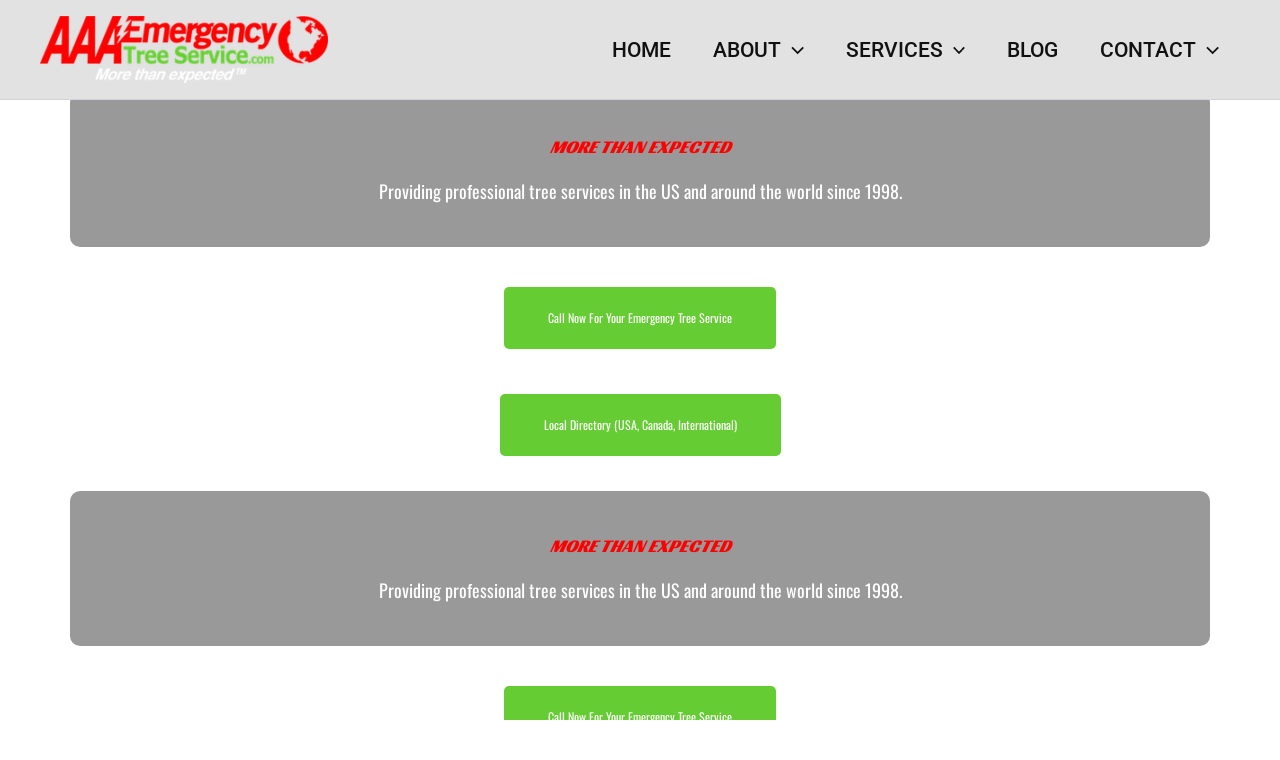

--- FILE ---
content_type: text/html; charset=UTF-8
request_url: https://www.aaaemergencytreeservice.com/
body_size: 56306
content:
<!DOCTYPE html>
<html lang="en-US">
<head><meta charset="UTF-8"><script>if(navigator.userAgent.match(/MSIE|Internet Explorer/i)||navigator.userAgent.match(/Trident\/7\..*?rv:11/i)){var href=document.location.href;if(!href.match(/[?&]nowprocket/)){if(href.indexOf("?")==-1){if(href.indexOf("#")==-1){document.location.href=href+"?nowprocket=1"}else{document.location.href=href.replace("#","?nowprocket=1#")}}else{if(href.indexOf("#")==-1){document.location.href=href+"&nowprocket=1"}else{document.location.href=href.replace("#","&nowprocket=1#")}}}}</script><script>(()=>{class RocketLazyLoadScripts{constructor(){this.v="2.0.3",this.userEvents=["keydown","keyup","mousedown","mouseup","mousemove","mouseover","mouseenter","mouseout","mouseleave","touchmove","touchstart","touchend","touchcancel","wheel","click","dblclick","input","visibilitychange"],this.attributeEvents=["onblur","onclick","oncontextmenu","ondblclick","onfocus","onmousedown","onmouseenter","onmouseleave","onmousemove","onmouseout","onmouseover","onmouseup","onmousewheel","onscroll","onsubmit"]}async t(){this.i(),this.o(),/iP(ad|hone)/.test(navigator.userAgent)&&this.h(),this.u(),this.l(this),this.m(),this.k(this),this.p(this),this._(),await Promise.all([this.R(),this.L()]),this.lastBreath=Date.now(),this.S(this),this.P(),this.D(),this.O(),this.M(),await this.C(this.delayedScripts.normal),await this.C(this.delayedScripts.defer),await this.C(this.delayedScripts.async),this.F("domReady"),await this.T(),await this.j(),await this.I(),this.F("windowLoad"),await this.A(),window.dispatchEvent(new Event("rocket-allScriptsLoaded")),this.everythingLoaded=!0,this.lastTouchEnd&&await new Promise((t=>setTimeout(t,500-Date.now()+this.lastTouchEnd))),this.H(),this.F("all"),this.U(),this.W()}i(){this.CSPIssue=sessionStorage.getItem("rocketCSPIssue"),document.addEventListener("securitypolicyviolation",(t=>{this.CSPIssue||"script-src-elem"!==t.violatedDirective||"data"!==t.blockedURI||(this.CSPIssue=!0,sessionStorage.setItem("rocketCSPIssue",!0))}),{isRocket:!0})}o(){window.addEventListener("pageshow",(t=>{this.persisted=t.persisted,this.realWindowLoadedFired=!0}),{isRocket:!0}),window.addEventListener("pagehide",(()=>{this.onFirstUserAction=null}),{isRocket:!0})}h(){let t;function e(e){t=e}window.addEventListener("touchstart",e,{isRocket:!0}),window.addEventListener("touchend",(function i(o){Math.abs(o.changedTouches[0].pageX-t.changedTouches[0].pageX)<10&&Math.abs(o.changedTouches[0].pageY-t.changedTouches[0].pageY)<10&&o.timeStamp-t.timeStamp<200&&(o.target.dispatchEvent(new PointerEvent("click",{target:o.target,bubbles:!0,cancelable:!0,detail:1})),event.preventDefault(),window.removeEventListener("touchstart",e,{isRocket:!0}),window.removeEventListener("touchend",i,{isRocket:!0}))}),{isRocket:!0})}q(t){this.userActionTriggered||("mousemove"!==t.type||this.firstMousemoveIgnored?"keyup"===t.type||"mouseover"===t.type||"mouseout"===t.type||(this.userActionTriggered=!0,this.onFirstUserAction&&this.onFirstUserAction()):this.firstMousemoveIgnored=!0),"click"===t.type&&t.preventDefault(),this.savedUserEvents.length>0&&(t.stopPropagation(),t.stopImmediatePropagation()),"touchstart"===this.lastEvent&&"touchend"===t.type&&(this.lastTouchEnd=Date.now()),"click"===t.type&&(this.lastTouchEnd=0),this.lastEvent=t.type,this.savedUserEvents.push(t)}u(){this.savedUserEvents=[],this.userEventHandler=this.q.bind(this),this.userEvents.forEach((t=>window.addEventListener(t,this.userEventHandler,{passive:!1,isRocket:!0})))}U(){this.userEvents.forEach((t=>window.removeEventListener(t,this.userEventHandler,{passive:!1,isRocket:!0}))),this.savedUserEvents.forEach((t=>{t.target.dispatchEvent(new window[t.constructor.name](t.type,t))}))}m(){this.eventsMutationObserver=new MutationObserver((t=>{const e="return false";for(const i of t){if("attributes"===i.type){const t=i.target.getAttribute(i.attributeName);t&&t!==e&&(i.target.setAttribute("data-rocket-"+i.attributeName,t),i.target["rocket"+i.attributeName]=new Function("event",t),i.target.setAttribute(i.attributeName,e))}"childList"===i.type&&i.addedNodes.forEach((t=>{if(t.nodeType===Node.ELEMENT_NODE)for(const i of t.attributes)this.attributeEvents.includes(i.name)&&i.value&&""!==i.value&&(t.setAttribute("data-rocket-"+i.name,i.value),t["rocket"+i.name]=new Function("event",i.value),t.setAttribute(i.name,e))}))}})),this.eventsMutationObserver.observe(document,{subtree:!0,childList:!0,attributeFilter:this.attributeEvents})}H(){this.eventsMutationObserver.disconnect(),this.attributeEvents.forEach((t=>{document.querySelectorAll("[data-rocket-"+t+"]").forEach((e=>{e.setAttribute(t,e.getAttribute("data-rocket-"+t)),e.removeAttribute("data-rocket-"+t)}))}))}k(t){Object.defineProperty(HTMLElement.prototype,"onclick",{get(){return this.rocketonclick||null},set(e){this.rocketonclick=e,this.setAttribute(t.everythingLoaded?"onclick":"data-rocket-onclick","this.rocketonclick(event)")}})}S(t){function e(e,i){let o=e[i];e[i]=null,Object.defineProperty(e,i,{get:()=>o,set(s){t.everythingLoaded?o=s:e["rocket"+i]=o=s}})}e(document,"onreadystatechange"),e(window,"onload"),e(window,"onpageshow");try{Object.defineProperty(document,"readyState",{get:()=>t.rocketReadyState,set(e){t.rocketReadyState=e},configurable:!0}),document.readyState="loading"}catch(t){console.log("WPRocket DJE readyState conflict, bypassing")}}l(t){this.originalAddEventListener=EventTarget.prototype.addEventListener,this.originalRemoveEventListener=EventTarget.prototype.removeEventListener,this.savedEventListeners=[],EventTarget.prototype.addEventListener=function(e,i,o){o&&o.isRocket||!t.B(e,this)&&!t.userEvents.includes(e)||t.B(e,this)&&!t.userActionTriggered||e.startsWith("rocket-")||t.everythingLoaded?t.originalAddEventListener.call(this,e,i,o):t.savedEventListeners.push({target:this,remove:!1,type:e,func:i,options:o})},EventTarget.prototype.removeEventListener=function(e,i,o){o&&o.isRocket||!t.B(e,this)&&!t.userEvents.includes(e)||t.B(e,this)&&!t.userActionTriggered||e.startsWith("rocket-")||t.everythingLoaded?t.originalRemoveEventListener.call(this,e,i,o):t.savedEventListeners.push({target:this,remove:!0,type:e,func:i,options:o})}}F(t){"all"===t&&(EventTarget.prototype.addEventListener=this.originalAddEventListener,EventTarget.prototype.removeEventListener=this.originalRemoveEventListener),this.savedEventListeners=this.savedEventListeners.filter((e=>{let i=e.type,o=e.target||window;return"domReady"===t&&"DOMContentLoaded"!==i&&"readystatechange"!==i||("windowLoad"===t&&"load"!==i&&"readystatechange"!==i&&"pageshow"!==i||(this.B(i,o)&&(i="rocket-"+i),e.remove?o.removeEventListener(i,e.func,e.options):o.addEventListener(i,e.func,e.options),!1))}))}p(t){let e;function i(e){return t.everythingLoaded?e:e.split(" ").map((t=>"load"===t||t.startsWith("load.")?"rocket-jquery-load":t)).join(" ")}function o(o){function s(e){const s=o.fn[e];o.fn[e]=o.fn.init.prototype[e]=function(){return this[0]===window&&t.userActionTriggered&&("string"==typeof arguments[0]||arguments[0]instanceof String?arguments[0]=i(arguments[0]):"object"==typeof arguments[0]&&Object.keys(arguments[0]).forEach((t=>{const e=arguments[0][t];delete arguments[0][t],arguments[0][i(t)]=e}))),s.apply(this,arguments),this}}if(o&&o.fn&&!t.allJQueries.includes(o)){const e={DOMContentLoaded:[],"rocket-DOMContentLoaded":[]};for(const t in e)document.addEventListener(t,(()=>{e[t].forEach((t=>t()))}),{isRocket:!0});o.fn.ready=o.fn.init.prototype.ready=function(i){function s(){parseInt(o.fn.jquery)>2?setTimeout((()=>i.bind(document)(o))):i.bind(document)(o)}return t.realDomReadyFired?!t.userActionTriggered||t.fauxDomReadyFired?s():e["rocket-DOMContentLoaded"].push(s):e.DOMContentLoaded.push(s),o([])},s("on"),s("one"),s("off"),t.allJQueries.push(o)}e=o}t.allJQueries=[],o(window.jQuery),Object.defineProperty(window,"jQuery",{get:()=>e,set(t){o(t)}})}P(){const t=new Map;document.write=document.writeln=function(e){const i=document.currentScript,o=document.createRange(),s=i.parentElement;let n=t.get(i);void 0===n&&(n=i.nextSibling,t.set(i,n));const c=document.createDocumentFragment();o.setStart(c,0),c.appendChild(o.createContextualFragment(e)),s.insertBefore(c,n)}}async R(){return new Promise((t=>{this.userActionTriggered?t():this.onFirstUserAction=t}))}async L(){return new Promise((t=>{document.addEventListener("DOMContentLoaded",(()=>{this.realDomReadyFired=!0,t()}),{isRocket:!0})}))}async I(){return this.realWindowLoadedFired?Promise.resolve():new Promise((t=>{window.addEventListener("load",t,{isRocket:!0})}))}M(){this.pendingScripts=[];this.scriptsMutationObserver=new MutationObserver((t=>{for(const e of t)e.addedNodes.forEach((t=>{"SCRIPT"!==t.tagName||t.noModule||t.isWPRocket||this.pendingScripts.push({script:t,promise:new Promise((e=>{const i=()=>{const i=this.pendingScripts.findIndex((e=>e.script===t));i>=0&&this.pendingScripts.splice(i,1),e()};t.addEventListener("load",i,{isRocket:!0}),t.addEventListener("error",i,{isRocket:!0}),setTimeout(i,1e3)}))})}))})),this.scriptsMutationObserver.observe(document,{childList:!0,subtree:!0})}async j(){await this.J(),this.pendingScripts.length?(await this.pendingScripts[0].promise,await this.j()):this.scriptsMutationObserver.disconnect()}D(){this.delayedScripts={normal:[],async:[],defer:[]},document.querySelectorAll("script[type$=rocketlazyloadscript]").forEach((t=>{t.hasAttribute("data-rocket-src")?t.hasAttribute("async")&&!1!==t.async?this.delayedScripts.async.push(t):t.hasAttribute("defer")&&!1!==t.defer||"module"===t.getAttribute("data-rocket-type")?this.delayedScripts.defer.push(t):this.delayedScripts.normal.push(t):this.delayedScripts.normal.push(t)}))}async _(){await this.L();let t=[];document.querySelectorAll("script[type$=rocketlazyloadscript][data-rocket-src]").forEach((e=>{let i=e.getAttribute("data-rocket-src");if(i&&!i.startsWith("data:")){i.startsWith("//")&&(i=location.protocol+i);try{const o=new URL(i).origin;o!==location.origin&&t.push({src:o,crossOrigin:e.crossOrigin||"module"===e.getAttribute("data-rocket-type")})}catch(t){}}})),t=[...new Map(t.map((t=>[JSON.stringify(t),t]))).values()],this.N(t,"preconnect")}async $(t){if(await this.G(),!0!==t.noModule||!("noModule"in HTMLScriptElement.prototype))return new Promise((e=>{let i;function o(){(i||t).setAttribute("data-rocket-status","executed"),e()}try{if(navigator.userAgent.includes("Firefox/")||""===navigator.vendor||this.CSPIssue)i=document.createElement("script"),[...t.attributes].forEach((t=>{let e=t.nodeName;"type"!==e&&("data-rocket-type"===e&&(e="type"),"data-rocket-src"===e&&(e="src"),i.setAttribute(e,t.nodeValue))})),t.text&&(i.text=t.text),t.nonce&&(i.nonce=t.nonce),i.hasAttribute("src")?(i.addEventListener("load",o,{isRocket:!0}),i.addEventListener("error",(()=>{i.setAttribute("data-rocket-status","failed-network"),e()}),{isRocket:!0}),setTimeout((()=>{i.isConnected||e()}),1)):(i.text=t.text,o()),i.isWPRocket=!0,t.parentNode.replaceChild(i,t);else{const i=t.getAttribute("data-rocket-type"),s=t.getAttribute("data-rocket-src");i?(t.type=i,t.removeAttribute("data-rocket-type")):t.removeAttribute("type"),t.addEventListener("load",o,{isRocket:!0}),t.addEventListener("error",(i=>{this.CSPIssue&&i.target.src.startsWith("data:")?(console.log("WPRocket: CSP fallback activated"),t.removeAttribute("src"),this.$(t).then(e)):(t.setAttribute("data-rocket-status","failed-network"),e())}),{isRocket:!0}),s?(t.fetchPriority="high",t.removeAttribute("data-rocket-src"),t.src=s):t.src="data:text/javascript;base64,"+window.btoa(unescape(encodeURIComponent(t.text)))}}catch(i){t.setAttribute("data-rocket-status","failed-transform"),e()}}));t.setAttribute("data-rocket-status","skipped")}async C(t){const e=t.shift();return e?(e.isConnected&&await this.$(e),this.C(t)):Promise.resolve()}O(){this.N([...this.delayedScripts.normal,...this.delayedScripts.defer,...this.delayedScripts.async],"preload")}N(t,e){this.trash=this.trash||[];let i=!0;var o=document.createDocumentFragment();t.forEach((t=>{const s=t.getAttribute&&t.getAttribute("data-rocket-src")||t.src;if(s&&!s.startsWith("data:")){const n=document.createElement("link");n.href=s,n.rel=e,"preconnect"!==e&&(n.as="script",n.fetchPriority=i?"high":"low"),t.getAttribute&&"module"===t.getAttribute("data-rocket-type")&&(n.crossOrigin=!0),t.crossOrigin&&(n.crossOrigin=t.crossOrigin),t.integrity&&(n.integrity=t.integrity),t.nonce&&(n.nonce=t.nonce),o.appendChild(n),this.trash.push(n),i=!1}})),document.head.appendChild(o)}W(){this.trash.forEach((t=>t.remove()))}async T(){try{document.readyState="interactive"}catch(t){}this.fauxDomReadyFired=!0;try{await this.G(),document.dispatchEvent(new Event("rocket-readystatechange")),await this.G(),document.rocketonreadystatechange&&document.rocketonreadystatechange(),await this.G(),document.dispatchEvent(new Event("rocket-DOMContentLoaded")),await this.G(),window.dispatchEvent(new Event("rocket-DOMContentLoaded"))}catch(t){console.error(t)}}async A(){try{document.readyState="complete"}catch(t){}try{await this.G(),document.dispatchEvent(new Event("rocket-readystatechange")),await this.G(),document.rocketonreadystatechange&&document.rocketonreadystatechange(),await this.G(),window.dispatchEvent(new Event("rocket-load")),await this.G(),window.rocketonload&&window.rocketonload(),await this.G(),this.allJQueries.forEach((t=>t(window).trigger("rocket-jquery-load"))),await this.G();const t=new Event("rocket-pageshow");t.persisted=this.persisted,window.dispatchEvent(t),await this.G(),window.rocketonpageshow&&window.rocketonpageshow({persisted:this.persisted})}catch(t){console.error(t)}}async G(){Date.now()-this.lastBreath>45&&(await this.J(),this.lastBreath=Date.now())}async J(){return document.hidden?new Promise((t=>setTimeout(t))):new Promise((t=>requestAnimationFrame(t)))}B(t,e){return e===document&&"readystatechange"===t||(e===document&&"DOMContentLoaded"===t||(e===window&&"DOMContentLoaded"===t||(e===window&&"load"===t||e===window&&"pageshow"===t)))}static run(){(new RocketLazyLoadScripts).t()}}RocketLazyLoadScripts.run()})();</script>

<meta name="viewport" content="width=device-width, initial-scale=1">
	<link rel="profile" href="https://gmpg.org/xfn/11"> 
	<meta name='robots' content='index, follow, max-image-preview:large, max-snippet:-1, max-video-preview:-1' />

	<!-- This site is optimized with the Yoast SEO plugin v26.5 - https://yoast.com/wordpress/plugins/seo/ -->
	<title>Tree Services Denver, CO at AAA Emergency Tree Service</title>
<link crossorigin data-rocket-preconnect href="https://fonts.googleapis.com" rel="preconnect">
<link data-rocket-preload as="style" href="https://fonts.googleapis.com/css?family=Roboto%3A500%7CRacing%20Sans%20One%7COswald%3Aregular%2C300%7COxygen%3Aregular%2C300%7CRoboto%3A100%2C100italic%2C200%2C200italic%2C300%2C300italic%2C400%2C400italic%2C500%2C500italic%2C600%2C600italic%2C700%2C700italic%2C800%2C800italic%2C900%2C900italic%7CRoboto%20Slab%3A100%2C100italic%2C200%2C200italic%2C300%2C300italic%2C400%2C400italic%2C500%2C500italic%2C600%2C600italic%2C700%2C700italic%2C800%2C800italic%2C900%2C900italic&#038;display=swap" rel="preload">
<link href="https://fonts.googleapis.com/css?family=Roboto%3A500%7CRacing%20Sans%20One%7COswald%3Aregular%2C300%7COxygen%3Aregular%2C300%7CRoboto%3A100%2C100italic%2C200%2C200italic%2C300%2C300italic%2C400%2C400italic%2C500%2C500italic%2C600%2C600italic%2C700%2C700italic%2C800%2C800italic%2C900%2C900italic%7CRoboto%20Slab%3A100%2C100italic%2C200%2C200italic%2C300%2C300italic%2C400%2C400italic%2C500%2C500italic%2C600%2C600italic%2C700%2C700italic%2C800%2C800italic%2C900%2C900italic&#038;display=swap" media="print" onload="this.media=&#039;all&#039;" rel="stylesheet">
<noscript><link rel="stylesheet" href="https://fonts.googleapis.com/css?family=Roboto%3A500%7CRacing%20Sans%20One%7COswald%3Aregular%2C300%7COxygen%3Aregular%2C300%7CRoboto%3A100%2C100italic%2C200%2C200italic%2C300%2C300italic%2C400%2C400italic%2C500%2C500italic%2C600%2C600italic%2C700%2C700italic%2C800%2C800italic%2C900%2C900italic%7CRoboto%20Slab%3A100%2C100italic%2C200%2C200italic%2C300%2C300italic%2C400%2C400italic%2C500%2C500italic%2C600%2C600italic%2C700%2C700italic%2C800%2C800italic%2C900%2C900italic&#038;display=swap"></noscript>
<link crossorigin data-rocket-preload as="font" href="https://fonts.gstatic.com/s/roboto/v50/KFOMCnqEu92Fr1ME7kSn66aGLdTylUAMQXC89YmC2DPNWub2bVmUiAo.woff2" rel="preload">
<link crossorigin data-rocket-preload as="font" href="https://www.aaaemergencytreeservice.com/wp-content/uploads/smile_fonts/Defaults/Defaults.woff?rfa9z8" rel="preload">
<link crossorigin data-rocket-preload as="font" href="https://fonts.gstatic.com/s/oswald/v57/TK3IWkUHHAIjg75cFRf3bXL8LICs13Fv40pKlN4NNSeSASwcEWlWHYg.woff2" rel="preload">
<link crossorigin data-rocket-preload as="font" href="https://fonts.gstatic.com/s/oxygen/v16/2sDcZG1Wl4LcnbuCJW8zaGW5.woff2" rel="preload">
<link crossorigin data-rocket-preload as="font" href="https://fonts.gstatic.com/s/oxygen/v16/2sDfZG1Wl4LcnbuKjk0m.woff2" rel="preload">
<link crossorigin data-rocket-preload as="font" href="https://fonts.gstatic.com/s/racingsansone/v17/sykr-yRtm7EvTrXNxkv5jfKKyDCAKHDn.woff2" rel="preload">
<link crossorigin data-rocket-preload as="font" href="https://fonts.gstatic.com/s/roboto/v50/KFO7CnqEu92Fr1ME7kSn66aGLdTylUAMa3yUBA.woff2" rel="preload">
<style id="wpr-usedcss">img:is([sizes=auto i],[sizes^="auto," i]){contain-intrinsic-size:3000px 1500px}.js_active .vc_row{margin-left:auto;margin-right:auto}.js_active .ast-plain-container.ast-single-post #primary{margin:0;padding-top:0;padding-bottom:0}.js_active .ast-plain-container.ast-single-post .entry-header{margin-top:4em}.js_active .ast-plain-container.ast-single-post .entry-header.ast-header-without-markup{margin-top:0;margin-bottom:0}@media (max-width:768px){.js_active .ast-plain-container.ast-single-post .entry-header{margin-top:1.5em}}body,dd,dl,dt,fieldset,figure,h1,h2,h3,html,iframe,legend,li,p,textarea,ul{border:0;font-size:100%;font-style:inherit;font-weight:inherit;margin:0;outline:0;padding:0;vertical-align:baseline}html{-webkit-text-size-adjust:100%;-ms-text-size-adjust:100%}body{margin:0}main,nav{display:block}progress{display:inline-block;vertical-align:baseline}a{background-color:transparent}a:active{outline:0}a,a:focus,a:hover,a:visited{text-decoration:none}img{border:0}svg:not(:root){overflow:hidden}figure{margin:0}button,input,optgroup,select,textarea{color:inherit;font:inherit;margin:0}button{overflow:visible}button,select{text-transform:none}button,html input[type=button],input[type=submit]{-webkit-appearance:button;cursor:pointer}button[disabled],html input[disabled]{cursor:default}button::-moz-focus-inner,input::-moz-focus-inner{border:0;padding:0}input{line-height:normal}input[type=checkbox],input[type=radio]{box-sizing:border-box;padding:0}input[type=number]::-webkit-inner-spin-button,input[type=number]::-webkit-outer-spin-button{height:auto}input[type=search]{-webkit-appearance:textfield;box-sizing:content-box}.search .search-submit{padding:10px 15px;border-radius:2px;line-height:1.85714285714286;border:0}input[type=search]::-webkit-search-cancel-button,input[type=search]::-webkit-search-decoration{-webkit-appearance:none}fieldset{border:1px solid var(--ast-border-color);margin:0;padding:.35em .625em .75em}legend{border:0;padding:0}fieldset legend{margin-bottom:1.5em;padding:0 .5em}textarea{overflow:auto}optgroup{font-weight:700}table{border-collapse:collapse;border-spacing:0}.ast-container{max-width:100%}.ast-container{margin-left:auto;margin-right:auto;padding-left:20px;padding-right:20px}h1,h2,h3{clear:both}.entry-content :where(h1),h1{color:#808285;font-size:2em;line-height:1.2}.entry-content :where(h2),h2{color:#808285;font-size:1.7em;line-height:1.3}.entry-content :where(h3),h3{color:#808285;font-size:1.5em;line-height:1.4}.entry-content :where(h4){color:#808285;line-height:1.5;font-size:1.3em}.entry-content :where(h5){color:#808285;line-height:1.6;font-size:1.2em}.entry-content :where(h6){color:#808285;line-height:1.7;font-size:1.1em}html{box-sizing:border-box}*,:after,:before{box-sizing:inherit}body{color:#808285;background:#fff;font-style:normal}ul{margin:0 0 1.5em 3em}ul{list-style:disc}li>ul{margin-bottom:0;margin-left:1.5em}dt{font-weight:600}dd{margin:0 1.5em 1em}strong{font-weight:700}i{font-style:italic}img{height:auto;max-width:100%}.button,button,input,select,textarea{color:#808285;font-weight:400;font-size:100%;margin:0;vertical-align:baseline}button,input{line-height:normal}table{border:1px solid var(--ast-border-color)}table{border-collapse:separate;border-spacing:0;border-width:1px 0 0 1px;margin:0 0 1.5em;width:100%}.button,button,input[type=button],input[type=submit]{border:1px solid;border-color:var(--ast-border-color);border-radius:2px;background:#e6e6e6;padding:.6em 1em .4em;color:#fff}.button:focus,.button:hover,button:focus,button:hover,input[type=button]:focus,input[type=button]:hover,input[type=submit]:focus,input[type=submit]:hover{color:#fff;border-color:var(--ast-border-color)}.button:active,.button:focus,button:active,button:focus,input[type=button]:active,input[type=button]:focus,input[type=submit]:active,input[type=submit]:focus{border-color:var(--ast-border-color);outline:0}input[type=search],input[type=text],input[type=url],textarea{color:#666;border:1px solid var(--ast-border-color);border-radius:2px;-webkit-appearance:none}input[type=search]:focus,input[type=text]:focus,input[type=url]:focus,textarea:focus{color:#111}textarea{padding-left:3px;width:100%}a{color:#4169e1}a:focus,a:hover{color:#191970}a:focus{outline:dotted thin}a:hover{outline:0}.screen-reader-text{border:0;clip:rect(1px,1px,1px,1px);height:1px;margin:-1px;overflow:hidden;padding:0;position:absolute;width:1px;word-wrap:normal!important}.screen-reader-text:focus{background-color:#f1f1f1;border-radius:2px;box-shadow:0 0 2px 2px rgba(0,0,0,.6);clip:auto!important;color:#21759b;display:block;font-size:12.25px;font-size:.875rem;height:auto;left:5px;line-height:normal;padding:15px 23px 14px;text-decoration:none;top:5px;width:auto;z-index:100000}iframe,object{max-width:100%}::selection{color:#fff;background:#0274be}body{-webkit-font-smoothing:antialiased;-moz-osx-font-smoothing:grayscale}body:not(.logged-in){position:relative}#page{position:relative}a,a:focus{text-decoration:none}.site-footer a *,.site-header a *,a{transition:all .2s linear}img{vertical-align:middle}.entry-content :where(h1,h2,h3,h4,h5,h6){margin-bottom:20px}p{margin-bottom:1.75em}.button,input[type=button],input[type=submit]{border-radius:0;padding:18px 30px;border:0;box-shadow:none;text-shadow:none}.button:hover,input[type=button]:hover,input[type=submit]:hover{box-shadow:none}.button:active,.button:focus,input[type=button]:active,input[type=button]:focus,input[type=submit]:active,input[type=submit]:focus{box-shadow:none}.site-title{font-weight:400}.site-title{margin-bottom:0}.site-title a,.site-title:focus a,.site-title:hover a{transition:all .2s linear}.site-title a,.site-title a:focus,.site-title a:hover,.site-title a:visited{color:#222}.search-form .search-field{outline:0}.ast-search-menu-icon{position:relative;z-index:3}.site .skip-link{background-color:#f1f1f1;box-shadow:0 0 1px 1px rgba(0,0,0,.2);color:#21759b;display:block;font-family:Montserrat,"Helvetica Neue",sans-serif;font-size:14px;font-weight:700;left:-9999em;outline:0;padding:15px 23px 14px;text-decoration:none;text-transform:none;top:-9999em}.site .skip-link:focus{clip:auto;height:auto;left:6px;top:7px;width:auto;z-index:100000;outline:dotted thin}input,select{line-height:1}body,button,input[type=button],input[type=submit],textarea{line-height:1.85714285714286}.site-title a{line-height:1.2}body{background-color:#fff}#page{display:block}#primary{width:100%}#primary{margin:4em 0}.ast-search-icon .astra-search-icon{font-size:1.3em}.main-navigation{height:100%;-js-display:inline-flex;display:inline-flex}.main-navigation ul{list-style:none;margin:0;padding-left:0;position:relative}.main-header-menu .menu-link,.main-header-menu>a{text-decoration:none;padding:0 1em;display:inline-block;transition:all .2s linear}.main-header-menu .menu-item{position:relative}.main-header-menu .menu-item.focus>.sub-menu,.main-header-menu .menu-item:hover>.sub-menu,.main-header-menu .menu-item>.sub-menu.toggled-on{right:auto;left:0;visibility:visible}.main-header-menu .menu-item.focus>.sub-menu .sub-menu.toggled-on,.main-header-menu .menu-item:hover>.sub-menu .sub-menu.toggled-on,.main-header-menu .menu-item>.sub-menu.toggled-on .sub-menu.toggled-on{left:100%;right:auto;visibility:visible}.main-header-menu .sub-menu{width:240px;background:#fff;left:-999em;position:absolute;top:100%;z-index:99999;visibility:hidden}@media (min-width:769px){.main-header-menu .sub-menu .menu-item.focus>.sub-menu,.main-header-menu .sub-menu .menu-item:hover>.sub-menu{left:100%;right:auto}}.main-header-menu .sub-menu .menu-link{padding:.9em 1em;display:block;word-wrap:break-word}.main-header-menu .sub-menu .menu-item:not(.menu-item-has-children) .menu-link .icon-arrow:first-of-type{display:none}#ast-desktop-header .main-header-menu .sub-menu .menu-item.menu-item-has-children>.menu-link .icon-arrow{display:none}#ast-desktop-header .main-header-menu .sub-menu .menu-item.menu-item-has-children>.menu-link .ast-header-navigation-arrow{position:absolute;right:.6em;top:50%;transform:translate(0,-50%) rotate(270deg)}#ast-desktop-header .main-header-menu .sub-menu .menu-item.menu-item-has-children>.menu-link .ast-header-navigation-arrow .icon-arrow{display:block}#ast-desktop-header .main-header-menu .sub-menu .menu-item.menu-item-has-children>.menu-link .ast-header-navigation-arrow .icon-arrow svg{margin:0}.main-header-menu .sub-menu .sub-menu{top:0}.submenu-with-border .sub-menu{border-width:1px;border-style:solid}.submenu-with-border .sub-menu .menu-link{border-width:0 0 1px;border-style:solid}.submenu-with-border .sub-menu .sub-menu{top:-2px}.ast-desktop .submenu-with-border .sub-menu>.menu-item:last-child>.menu-link{border-bottom-style:none}.ast-header-break-point .main-navigation{padding-left:0}.ast-header-break-point .main-navigation ul .menu-item .menu-link{padding:0 20px;display:inline-block;width:100%;border:0;border-bottom-width:1px;border-style:solid;border-color:var(--ast-border-color)}.ast-header-break-point .main-navigation ul .menu-item .menu-link .icon-arrow:first-of-type{margin-right:5px}.ast-header-break-point .main-navigation ul .sub-menu .menu-item:not(.menu-item-has-children) .menu-link .icon-arrow:first-of-type{display:inline}.ast-header-break-point .main-navigation .sub-menu .menu-item .menu-link{padding-left:30px}.ast-header-break-point .main-navigation .sub-menu .menu-item .menu-item .menu-link{padding-left:40px}.ast-header-break-point .main-navigation .sub-menu .menu-item .menu-item .menu-item .menu-link{padding-left:50px}.ast-header-break-point .main-navigation .sub-menu .menu-item .menu-item .menu-item .menu-item .menu-link{padding-left:60px}.ast-header-break-point .main-header-menu{background-color:#f9f9f9;border-top-width:0}.ast-header-break-point .main-header-menu .sub-menu{background-color:#f9f9f9;position:static;opacity:1;visibility:visible;border:0;width:auto}.ast-header-break-point .submenu-with-border .sub-menu{border:0}.ast-header-break-point .dropdown-menu-toggle{display:none}.ast-button-wrap{display:inline-block}.ast-button-wrap button{box-shadow:none;border:none}.ast-button-wrap .menu-toggle{padding:0;width:2.2em;height:2.1em;font-size:1.5em;font-weight:400;border-radius:2px;-webkit-font-smoothing:antialiased;-moz-osx-font-smoothing:grayscale;border-radius:2px;vertical-align:middle;line-height:1.85714285714286}.ast-button-wrap .menu-toggle.main-header-menu-toggle{padding:0 .5em;width:auto;text-align:center}.ast-button-wrap .menu-toggle:focus{outline:dotted thin}.header-main-layout-1 .ast-main-header-bar-alignment{margin-left:auto}.site-navigation{height:100%}.site-header .menu-link *{transition:none}.ast-icon.icon-arrow svg{height:.6em;width:.6em;position:relative;margin-left:10px}.ast-header-break-point .main-header-bar-navigation{flex:auto}.ast-header-break-point .ast-main-header-bar-alignment{display:block;width:100%;flex:auto;order:4}.ast-header-break-point .ast-icon.icon-arrow svg{height:.85em;width:.95em;position:relative;margin-left:10px}.ast-icon svg:not([fill]){fill:currentColor}.sticky{display:block}.entry-content>:last-child{margin-bottom:0}body{overflow-x:hidden}.widget{margin:0 0 2.8em}.widget:last-child{margin-bottom:0}.widget select{max-width:100%}.widget ul{margin:0;list-style-type:none}.ast-builder-grid-row{display:grid;grid-template-columns:auto auto;align-items:center;grid-column-gap:20px;overflow-wrap:anywhere}.ast-builder-grid-row>.site-header-section{flex-wrap:nowrap}.ast-builder-footer-grid-columns{grid-column-gap:50px}.ast-builder-layout-element{align-items:center}.site-header-section{height:100%;min-height:0;align-items:center}.site-header-section>*{padding:0 10px}.site-header-section>div:first-child{padding-left:0}.site-header-section>div:last-child{padding-right:0}.site-header-section .ast-builder-menu{align-items:center}.ast-grid-right-section{justify-content:flex-end}.ast-grid-right-section .ast-site-identity>:first-child{text-align:right}.ast-logo-title-inline .ast-site-identity{padding:1em 0;-js-display:inline-flex;display:inline-flex;vertical-align:middle;align-items:center;transition:all .2s linear}.ahfb-svg-iconset{-js-display:inline-flex;display:inline-flex;align-self:center}.ahfb-svg-iconset svg{width:17px;height:17px;transition:none}.ahfb-svg-iconset svg>*{transition:none}.ast-footer-copyright p{margin-bottom:0}.ast-builder-grid-row-container{display:grid;align-content:center}.main-header-bar .main-header-bar-navigation{height:100%}.ast-nav-menu .sub-menu{line-height:1.45}.ast-builder-menu .main-navigation{padding:0}.ast-builder-menu .main-navigation>ul{align-self:center}.ast-footer-copyright,.site-footer-focus-item{width:100%}.ast-header-break-point #ast-mobile-header{display:block}.ast-header-break-point .main-header-bar-navigation{line-height:3}.ast-header-break-point .main-header-bar-navigation .menu-item-has-children>.ast-menu-toggle{display:inline-block;position:absolute;font-size:inherit;top:0;right:20px;cursor:pointer;-webkit-font-smoothing:antialiased;-moz-osx-font-smoothing:grayscale;padding:0 .907em;font-weight:400;line-height:inherit}.ast-header-break-point .main-header-bar-navigation .menu-item-has-children>.ast-menu-toggle>.ast-icon.icon-arrow{pointer-events:none}.ast-header-break-point .main-header-bar-navigation .menu-item-has-children .sub-menu{display:none}.ast-header-break-point .ast-mobile-header-wrap .ast-main-header-wrap .main-header-bar-navigation .ast-submenu-expanded>.ast-menu-toggle::before{transform:rotateX(180deg)}.ast-header-break-point .ast-nav-menu .sub-menu{line-height:3}.site-footer-section{justify-content:center}.site-footer-section>*{margin-bottom:10px}.site-footer-section>:last-child{margin-bottom:0}.ast-hfb-header.ast-header-break-point .main-header-bar-navigation{width:100%;margin:0}.ast-hfb-header .menu-toggle.toggled .ast-mobile-svg{display:none}.ast-hfb-header .menu-toggle.toggled .ast-close-svg{display:block}.menu-toggle .ast-close-svg{display:none}.ast-mobile-header-wrap .menu-toggle .mobile-menu-toggle-icon{-js-display:inline-flex;display:inline-flex;align-self:center}.ast-mobile-header-wrap .ast-button-wrap .menu-toggle.main-header-menu-toggle{-js-display:flex;display:flex;align-items:center;width:auto;height:auto}.menu-toggle .mobile-menu-toggle-icon{-js-display:inline-flex;display:inline-flex;align-self:center}.ast-button-wrap .menu-toggle.main-header-menu-toggle{padding:.5em;align-items:center;-js-display:flex;display:flex}.site-header{z-index:99;position:relative}.main-header-bar-wrap{position:relative}.main-header-bar{background-color:#fff;border-bottom-color:var(--ast-border-color);border-bottom-style:solid}.ast-header-break-point .main-header-bar{border:0}.ast-header-break-point .main-header-bar{border-bottom-color:var(--ast-border-color);border-bottom-style:solid}.main-header-bar{margin-left:auto;margin-right:auto}.ast-desktop .main-header-menu.ast-menu-shadow .sub-menu{box-shadow:0 4px 10px -2px rgba(0,0,0,.1)}.site-branding{line-height:1;align-self:center}.ast-menu-toggle{display:none;background:0 0;color:inherit;border-style:dotted;border-color:transparent}.ast-menu-toggle:focus,.ast-menu-toggle:hover{background:0 0;border-color:inherit;color:inherit}.ast-menu-toggle:focus{outline:dotted thin}.ast-main-header-nav-open .main-header-bar{padding-bottom:0}.main-header-bar{z-index:4;position:relative}.main-header-bar .main-header-bar-navigation:empty{padding:0}.main-header-bar .main-header-bar-navigation .sub-menu{line-height:1.45}.main-header-bar .main-header-bar-navigation .menu-item-has-children>.menu-link:after{line-height:normal}.ast-site-identity{padding:1em 0}.ast-header-break-point .site-header .main-header-bar-wrap .site-branding{flex:1;align-self:center}.ast-header-break-point .ast-site-identity{width:100%}.ast-header-break-point .main-header-bar{display:block;line-height:3}.ast-header-break-point .main-header-bar .main-header-bar-navigation{line-height:3}.ast-header-break-point .main-header-bar .main-header-bar-navigation .sub-menu{line-height:3}.ast-header-break-point .main-header-bar .main-header-bar-navigation .menu-item-has-children .sub-menu{display:none}.ast-header-break-point .main-header-bar .main-header-bar-navigation .menu-item-has-children>.ast-menu-toggle{display:inline-block;position:absolute;font-size:inherit;top:-1px;right:20px;cursor:pointer;-webkit-font-smoothing:antialiased;-moz-osx-font-smoothing:grayscale;padding:0 .907em;font-weight:400;line-height:inherit;transition:all .2s}.ast-header-break-point .main-header-bar .main-header-bar-navigation .ast-submenu-expanded>.ast-menu-toggle::before{transform:rotateX(180deg)}.ast-header-break-point .main-header-bar .main-header-bar-navigation .main-header-menu{border-top-width:0}.ast-header-break-point .main-navigation{display:block;width:100%}.ast-header-break-point .main-navigation ul ul{left:auto;right:auto}.ast-header-break-point .main-navigation .stack-on-mobile li{width:100%}.ast-header-break-point .main-navigation .widget{margin-bottom:1em}.ast-header-break-point .main-navigation .widget li{width:auto}.ast-header-break-point .main-navigation .widget:last-child{margin-bottom:0}.ast-header-break-point .main-header-bar-navigation{width:calc(100% + 40px);margin:0 -20px}.ast-header-break-point .main-header-menu ul ul{top:0}.ast-header-break-point .ast-builder-menu{width:100%}.ast-header-break-point .ast-mobile-header-wrap .ast-flex.stack-on-mobile{flex-wrap:wrap}.ast-desktop .main-header-menu>.menu-item .sub-menu:before{position:absolute;content:'';top:0;left:0;width:100%;transform:translateY(-100%)}input[type=number],input[type=search],input[type=text],input[type=url],select,textarea{color:#666;padding:.75em;height:auto;border-width:1px;border-style:solid;border-color:var(--ast-border-color);border-radius:2px;background:var(--ast-comment-inputs-background);box-shadow:none;box-sizing:border-box;transition:all .2s linear}input[type=search]:focus,input[type=text]:focus,input[type=url]:focus,select:focus,textarea:focus{background-color:#fff;border-color:var(--ast-border-color);box-shadow:none}input[type=button],input[type=button]:focus,input[type=button]:hover,input[type=submit],input[type=submit]:focus,input[type=submit]:hover{box-shadow:none}textarea{width:100%}input[type=search]:focus{outline:dotted thin}.astra-dark-mode-enable input[type=number],.astra-dark-mode-enable input[type=search],.astra-dark-mode-enable input[type=text],.astra-dark-mode-enable input[type=url],.astra-dark-mode-enable textarea{background-color:var(--ast-global-color-secondary,--ast-global-color-5);color:var(--ast-global-color-2)!important;border:1px solid var(--ast-border-color)}.astra-dark-mode-enable input[type=number]:focus,.astra-dark-mode-enable input[type=search]:focus,.astra-dark-mode-enable input[type=text]:focus,.astra-dark-mode-enable input[type=url]:focus,.astra-dark-mode-enable textarea:focus{border:1px solid var(--ast-global-color-0)!important;background-color:var(--ast-global-color-secondary,--ast-global-color-5)!important}.astra-dark-mode-enable select{background-color:var(--ast-global-color-secondary,--ast-global-color-5);border-color:var(--ast-border-color);color:var(--ast-global-color-2)}input[type=color]{border:none;width:100px;padding:0;height:30px;cursor:pointer}input[type=color]::-webkit-color-swatch-wrapper{padding:0;border:none}input[type=color]::-webkit-color-swatch{border:none}.page .entry-header{margin-bottom:1.5em}.search .entry-header{margin-bottom:1em}.ast-single-post .entry-header.ast-header-without-markup,.ast-single-post .entry-header.ast-no-title.ast-no-thumbnail{margin-bottom:0}.entry-header{margin-bottom:1.2em;word-wrap:break-word}.entry-content{word-wrap:break-word}.entry-content p{margin-bottom:1.6em}.entry-content::after{display:table;clear:both;content:''}.search .site-content .content-area .search-form{margin-bottom:3em}.single .entry-header{margin-bottom:2em}.ast-flex{-js-display:flex;display:flex;flex-wrap:wrap}.ast-inline-flex{-js-display:inline-flex;display:inline-flex;align-items:center;flex-wrap:wrap;align-content:center}.ast-flex-grow-1{flex-grow:1}:root{--ast-post-nav-space:0;--ast-container-default-xlg-padding:2.5em;--ast-container-default-lg-padding:2.5em;--ast-container-default-slg-padding:2em;--ast-container-default-md-padding:2.5em;--ast-container-default-sm-padding:2.5em;--ast-container-default-xs-padding:2.4em;--ast-container-default-xxs-padding:1.8em;--ast-code-block-background:#ECEFF3;--ast-comment-inputs-background:#F9FAFB;--ast-normal-container-width:1200px;--ast-narrow-container-width:750px;--ast-blog-title-font-weight:600;--ast-blog-meta-weight:600;--ast-global-color-primary:var(--ast-global-color-4);--ast-global-color-secondary:var(--ast-global-color-5);--ast-global-color-alternate-background:var(--ast-global-color-6);--ast-global-color-subtle-background:var(--ast-global-color-7);--ast-bg-style-guide:var(--ast-global-color-secondary,--ast-global-color-5);--ast-shadow-style-guide:0px 0px 4px 0 #00000057;--ast-global-dark-bg-style:#fff;--ast-global-dark-lfs:#fbfbfb;--ast-widget-bg-color:#fafafa;--ast-wc-container-head-bg-color:#fbfbfb;--ast-title-layout-bg:#eeeeee;--ast-search-border-color:#e7e7e7;--ast-lifter-hover-bg:#e6e6e6;--ast-gallery-block-color:#000;--srfm-color-input-label:var(--ast-global-color-2)}html{font-size:100%}a{color:var(--ast-global-color-0)}a:focus,a:hover{color:var(--ast-global-color-1)}body,button,input,select,textarea{font-family:-apple-system,BlinkMacSystemFont,'Segoe UI',Roboto,Oxygen-Sans,Ubuntu,Cantarell,'Helvetica Neue',sans-serif;font-weight:400;font-size:16px;font-size:1rem;line-height:var(--ast-body-line-height,1.65)}.entry-content :where(h1,h2,h3,h4,h5,h6),.site-title,.site-title a,h1,h2,h3{font-weight:600}.ast-site-identity .site-title a{color:var(--ast-global-color-2)}.site-title{font-size:26px;font-size:1.625rem;display:block}header .custom-logo-link img{max-width:288px;width:288px}.entry-content :where(h1),h1{font-size:36px;font-size:2.25rem;font-weight:600;line-height:1.4em}.entry-content :where(h2),h2{font-size:30px;font-size:1.875rem;font-weight:600;line-height:1.3em}.entry-content :where(h3),h3{font-size:24px;font-size:1.5rem;font-weight:600;line-height:1.3em}.entry-content :where(h4){font-size:20px;font-size:1.25rem;line-height:1.2em;font-weight:600}.entry-content :where(h5){font-size:18px;font-size:1.125rem;line-height:1.2em;font-weight:600}.entry-content :where(h6){font-size:16px;font-size:1rem;line-height:1.25em;font-weight:600}::selection{background-color:var(--ast-global-color-0);color:#fff}.entry-content :where(h1,h2,h3,h4,h5,h6),body,h1,h2,h3{color:var(--ast-global-color-3)}input:focus,input[type=search]:focus,input[type=text]:focus,input[type=url]:focus,textarea:focus{border-color:var(--ast-global-color-0)}input[type=checkbox]:checked,input[type=checkbox]:focus:checked,input[type=checkbox]:hover:checked,input[type=radio]:checked{border-color:var(--ast-global-color-0);background-color:var(--ast-global-color-0);box-shadow:none}.ast-search-menu-icon .search-form button.search-submit{padding:0 4px}.ast-search-menu-icon form.search-form{padding-right:0}.ast-search-menu-icon.slide-search input.search-field{width:0}.search-form input.search-field:focus{outline:0}.ast-search-menu-icon .search-form button.search-submit:focus{color:var(--ast-global-color-1)}.ast-single-post .entry-content a{text-decoration:underline}#close:focus-visible,.ast-header-navigation-arrow:focus-visible,.ast-menu-toggle:focus-visible,.ast-search-menu-icon.slide-search a:focus-visible:focus-visible,.astra-search-icon:focus-visible,.button.search-submit:focus-visible,.site .skip-link:focus-visible,a:focus-visible{outline-style:dotted;outline-color:inherit;outline-width:thin}#ast-scroll-top:focus,.ast-mobile-popup-drawer.active .menu-toggle-close:focus,[data-section=section-header-mobile-trigger] .ast-button-wrap .ast-mobile-menu-trigger-minimal:focus,input:focus,input[type=number]:focus,input[type=search]:focus,input[type=text]:focus,input[type=url]:focus,textarea:focus{border-style:dotted;border-color:inherit;border-width:thin}input{outline:0}.ast-logo-title-inline .site-logo-img{padding-right:1em}.site-logo-img img{transition:all .2s linear}input[type=number],input[type=search],input[type=text],input[type=url],select,textarea{font-size:16px;font-style:normal;font-weight:400;line-height:24px;width:100%;padding:12px 16px;border-radius:4px;box-shadow:0 1px 2px 0 rgba(0,0,0,.05);color:var(--ast-form-input-text,#475569)}input[type=number],input[type=search],input[type=text],input[type=url],select{height:40px}input[type=number]:focus,input[type=search]:focus,input[type=text]:focus,input[type=url]:focus,select:focus,textarea:focus{border-color:#046bd2;box-shadow:none;outline:0;color:var(--ast-form-input-focus-text,#475569)}label,legend{color:#111827;font-size:14px;font-style:normal;font-weight:500;line-height:20px}select{padding:6px 10px}fieldset{padding:30px;border-radius:4px}.button,a:where(.wp-block-button__link),button,input[type=button],input[type=submit]{border-radius:4px;box-shadow:0 1px 2px 0 rgba(0,0,0,.05)}:root{--ast-comment-inputs-background:#FFF}::placeholder{color:var(--ast-form-field-color,#9ca3af)}::-ms-input-placeholder{color:var(--ast-form-field-color,#9ca3af)}@media (max-width:921.9px){#ast-desktop-header{display:none}}.ast-plain-container.ast-no-sidebar #primary{margin-top:0;margin-bottom:0}#page{display:flex;flex-direction:column;min-height:100vh}.search .site-content .content-area .search-form{margin-bottom:0}#page .site-content{flex-grow:1}.widget{margin-bottom:1.25em}.button,.menu-toggle,.search .search-submit,button,input#submit,input[type=button],input[type=submit]{border-style:solid;border-top-width:0;border-right-width:0;border-left-width:0;border-bottom-width:0;color:#fff;border-color:var(--ast-global-color-0);background-color:var(--ast-global-color-0);padding-top:15px;padding-right:30px;padding-bottom:15px;padding-left:30px;font-family:inherit;font-weight:500;font-size:16px;font-size:1rem;line-height:1em}.menu-toggle:hover,button:focus,button:hover,input#submit:focus,input#submit:hover,input[type=button]:focus,input[type=button]:hover,input[type=submit]:focus,input[type=submit]:hover{color:#fff;background-color:var(--ast-global-color-1);border-color:var(--ast-global-color-1)}@media (min-width:544px){.ast-container{max-width:100%}}#ast-mobile-header .ast-site-header-cart-li a{pointer-events:none}@media (max-width:921px){.ast-plain-container.ast-no-sidebar #primary{padding:0}.button,.menu-toggle,.search .search-submit,button,input#submit,input[type=button],input[type=submit]{padding-top:14px;padding-right:28px;padding-bottom:14px;padding-left:28px}.site-title{display:block}.entry-content :where(h1),h1{font-size:30px;font-size:1.875rem}.entry-content :where(h2),h2{font-size:25px;font-size:1.5625rem}.entry-content :where(h3),h3{font-size:20px;font-size:1.25rem}}@media (max-width:544px){.button,.menu-toggle,.search .search-submit,button,input#submit,input[type=button],input[type=submit]{padding-top:12px;padding-right:24px;padding-bottom:12px;padding-left:24px}.ast-search-menu-icon.ast-dropdown-active .search-field{width:170px}.site-title{display:block}.entry-content :where(h1),h1{font-size:30px;font-size:1.875rem}.entry-content :where(h2),h2{font-size:25px;font-size:1.5625rem}.entry-content :where(h3),h3{font-size:20px;font-size:1.25rem}html{font-size:91.2%}}@media (min-width:922px){#ast-mobile-header{display:none}.ast-container{max-width:1240px}.site-content .ast-container{display:flex}}.entry-content :where(h1,h2,h3,h4,h5,h6){clear:none}.entry-content li>p{margin-bottom:0}:root{--wp--custom--ast-default-block-top-padding:3em;--wp--custom--ast-default-block-right-padding:3em;--wp--custom--ast-default-block-bottom-padding:3em;--wp--custom--ast-default-block-left-padding:3em;--wp--custom--ast-container-width:1200px;--wp--custom--ast-content-width-size:1200px;--wp--custom--ast-wide-width-size:calc(1200px + var(--wp--custom--ast-default-block-left-padding) + var(--wp--custom--ast-default-block-right-padding))}@media(max-width:921px){:root{--wp--custom--ast-default-block-top-padding:3em;--wp--custom--ast-default-block-right-padding:2em;--wp--custom--ast-default-block-bottom-padding:3em;--wp--custom--ast-default-block-left-padding:2em}}@media(max-width:544px){:root{--wp--custom--ast-default-block-top-padding:3em;--wp--custom--ast-default-block-right-padding:1.5em;--wp--custom--ast-default-block-bottom-padding:3em;--wp--custom--ast-default-block-left-padding:1.5em}}.entry-content>.wp-block-cover{padding-top:var(--wp--custom--ast-default-block-top-padding);padding-right:var(--wp--custom--ast-default-block-right-padding);padding-bottom:var(--wp--custom--ast-default-block-bottom-padding);padding-left:var(--wp--custom--ast-default-block-left-padding)}.entry-content ul{padding:revert;margin:revert;padding-left:20px}:root{--ast-global-color-0:#046bd2;--ast-global-color-1:#045cb4;--ast-global-color-2:#1e293b;--ast-global-color-3:#334155;--ast-global-color-4:#FFFFFF;--ast-global-color-5:#F0F5FA;--ast-global-color-6:#111111;--ast-global-color-7:#D1D5DB;--ast-global-color-8:#111111}:root{--ast-border-color:var(--ast-global-color-7)}header.entry-header{text-align:left}header.entry-header>:not(:last-child){margin-bottom:10px}.entry-content :where(h1,h2,h3,h4,h5,h6),h1,h2,h3{color:var(--ast-global-color-2)}.ast-builder-layout-element[data-section=title_tagline]{display:flex}.ast-builder-menu-1{font-family:Roboto,sans-serif;font-weight:500}.ast-builder-menu-1 .menu-item>.menu-link{font-size:21px;font-size:1.3125rem;color:var(--ast-global-color-6)}.ast-builder-menu-1 .menu-item>.ast-menu-toggle{color:var(--ast-global-color-6)}.ast-builder-menu-1 .menu-item:hover>.menu-link{color:var(--ast-global-color-8)}.ast-builder-menu-1 .menu-item:hover>.ast-menu-toggle{color:var(--ast-global-color-8)}.ast-builder-menu-1 .menu-item.current-menu-item>.menu-link{color:var(--ast-global-color-8)}.ast-builder-menu-1 .menu-item.current-menu-item>.ast-menu-toggle{color:var(--ast-global-color-8)}.ast-builder-menu-1 .sub-menu{border-top-width:2px;border-bottom-width:0;border-right-width:0;border-left-width:0;border-color:var(--ast-global-color-0);border-style:solid}.ast-builder-menu-1 .sub-menu .sub-menu{top:-2px}.ast-builder-menu-1 .main-header-menu>.menu-item>.astra-full-megamenu-wrapper,.ast-builder-menu-1 .main-header-menu>.menu-item>.sub-menu{margin-top:0}.ast-desktop .ast-builder-menu-1 .main-header-menu>.menu-item>.astra-full-megamenu-wrapper:before,.ast-desktop .ast-builder-menu-1 .main-header-menu>.menu-item>.sub-menu:before{height:calc(0px + 2px + 5px)}.ast-desktop .ast-builder-menu-1 .menu-item .sub-menu .menu-link{border-style:none}.ast-builder-menu-1{display:flex}@media (max-width:921px){html{font-size:91.2%}.site-content .ast-container{flex-direction:column}header.entry-header{text-align:left}.ast-header-break-point .ast-builder-layout-element[data-section=title_tagline]{display:flex}.ast-header-break-point .ast-builder-menu-1 .menu-item.menu-item-has-children>.ast-menu-toggle{top:0}.ast-builder-menu-1 .menu-item-has-children>.menu-link:after{content:unset}.ast-builder-menu-1 .main-header-menu>.menu-item>.astra-full-megamenu-wrapper,.ast-builder-menu-1 .main-header-menu>.menu-item>.sub-menu{margin-top:0}.ast-header-break-point .ast-builder-menu-1{display:flex}.site-below-footer-wrap[data-section=section-below-footer-builder].ast-footer-row-tablet-stack .site-footer-section{display:block;margin-bottom:10px}.ast-builder-grid-row-container.ast-builder-grid-row-tablet-full .ast-builder-grid-row{grid-template-columns:1fr}}.site-below-footer-wrap{padding-top:20px;padding-bottom:20px}.site-below-footer-wrap[data-section=section-below-footer-builder]{background-color:var(--ast-global-color-4);min-height:60px;border-style:solid;border-width:0;border-top-width:1px;border-top-color:var(--ast-global-color-subtle-background,--ast-global-color-7)}.site-below-footer-wrap[data-section=section-below-footer-builder] .ast-builder-grid-row{max-width:1200px;min-height:60px;margin-left:auto;margin-right:auto}.site-below-footer-wrap[data-section=section-below-footer-builder] .ast-builder-grid-row,.site-below-footer-wrap[data-section=section-below-footer-builder] .site-footer-section{align-items:center}.ast-builder-grid-row-full .ast-builder-grid-row{grid-template-columns:1fr}@media (max-width:544px){header.entry-header{text-align:left}.ast-header-break-point .ast-builder-layout-element[data-section=title_tagline]{display:flex}.ast-header-break-point .ast-builder-menu-1 .menu-item.menu-item-has-children>.ast-menu-toggle{top:0}.ast-builder-menu-1 .main-header-menu>.menu-item>.astra-full-megamenu-wrapper,.ast-builder-menu-1 .main-header-menu>.menu-item>.sub-menu{margin-top:0}.ast-header-break-point .ast-builder-menu-1{display:flex}.site-below-footer-wrap[data-section=section-below-footer-builder].ast-footer-row-mobile-stack .site-footer-section{display:block;margin-bottom:10px}.ast-builder-grid-row-container.ast-builder-grid-row-mobile-full .ast-builder-grid-row{grid-template-columns:1fr}.ast-header-break-point .site-below-footer-wrap[data-section=section-below-footer-builder]{display:grid}}.site-below-footer-wrap[data-section=section-below-footer-builder]{display:grid}.ast-footer-copyright{text-align:center}.ast-footer-copyright.site-footer-focus-item{color:var(--ast-global-color-3)}.ast-footer-copyright.site-footer-focus-item{font-size:16px;font-size:1rem}.ast-footer-copyright.ast-builder-layout-element{display:flex}@media (max-width:921px){.ast-header-break-point .site-below-footer-wrap[data-section=section-below-footer-builder]{display:grid}.ast-footer-copyright{text-align:center}.ast-header-break-point .ast-footer-copyright.ast-builder-layout-element{display:flex}.ast-plain-container{background-color:var(--ast-global-color-4)}}.elementor-page .ast-menu-toggle{color:unset!important;background:unset!important}.elementor-screen-only,.screen-reader-text,.screen-reader-text span{top:0!important}.ast-header-break-point .main-header-bar{border-bottom-width:1px}.main-header-menu .menu-item{-js-display:flex;display:flex;-webkit-box-pack:center;-webkit-justify-content:center;-moz-box-pack:center;-ms-flex-pack:center;justify-content:center;-webkit-box-orient:vertical;-webkit-box-direction:normal;-webkit-flex-direction:column;-moz-box-orient:vertical;-moz-box-direction:normal;-ms-flex-direction:column;flex-direction:column}.main-header-menu>.menu-item>.menu-link{height:100%;-webkit-box-align:center;-webkit-align-items:center;-moz-box-align:center;-ms-flex-align:center;align-items:center;-js-display:flex;display:flex}.ast-header-break-point .main-navigation ul .menu-item .menu-link .icon-arrow:first-of-type svg{top:.2em;margin-top:0;margin-left:0;width:.65em;transform:translate(0,-2px) rotateZ(270deg)}.ast-mobile-popup-content .ast-submenu-expanded>.ast-menu-toggle{transform:rotateX(180deg);overflow-y:auto}.ast-plain-container{background-color:var(--ast-global-color-4)}@media (max-width:544px){.ast-footer-copyright{text-align:center}.ast-header-break-point .ast-footer-copyright.ast-builder-layout-element{display:flex}.ast-plain-container{background-color:var(--ast-global-color-4)}}#ast-scroll-top{display:none;position:fixed;text-align:center;cursor:pointer;z-index:99;width:2.1em;height:2.1em;line-height:2.1;color:#fff;border-radius:2px;content:"";outline:inherit}@media (min-width:769px){#ast-scroll-top{content:"769"}}#ast-scroll-top .ast-icon.icon-arrow svg{margin-left:0;vertical-align:middle;transform:translate(0,-20%) rotate(180deg);width:1.6em}.ast-scroll-to-top-right{right:30px;bottom:30px}#ast-scroll-top{background-color:var(--ast-global-color-0);font-size:15px}.ast-desktop-header-content>*,.ast-mobile-header-content>*{padding:10px 0;height:auto}.ast-desktop-header-content>:first-child,.ast-mobile-header-content>:first-child{padding-top:10px}.ast-desktop-header-content>.ast-builder-menu,.ast-mobile-header-content>.ast-builder-menu{padding-top:0}.ast-desktop-header-content>:last-child,.ast-mobile-header-content>:last-child{padding-bottom:0}.ast-desktop-header-content .main-header-bar-navigation .ast-submenu-expanded>.ast-menu-toggle::before{transform:rotateX(180deg)}#ast-desktop-header .ast-desktop-header-content,.ast-desktop-header-content .ast-search-icon,.ast-main-header-nav-open.ast-popup-nav-open .ast-desktop-header-content,.ast-main-header-nav-open.ast-popup-nav-open .ast-mobile-header-wrap .ast-mobile-header-content,.ast-mobile-header-content .ast-search-icon,.ast-mobile-header-wrap .ast-mobile-header-content{display:none}.ast-main-header-nav-open.ast-header-break-point #ast-desktop-header .ast-desktop-header-content,.ast-main-header-nav-open.ast-header-break-point .ast-mobile-header-wrap .ast-mobile-header-content{display:block}.ast-desktop .ast-desktop-header-content .astra-menu-animation-fade>.menu-item .menu-item>.sub-menu,.ast-desktop .ast-desktop-header-content .astra-menu-animation-fade>.menu-item>.sub-menu{opacity:1;visibility:visible}.ast-desktop-header-content .ast-search-menu-icon,.ast-desktop-header-content .ast-search-menu-icon.slide-search,.ast-mobile-header-content .ast-search-menu-icon,.ast-mobile-header-content .ast-search-menu-icon.slide-search{width:100%;position:relative;display:block;right:auto;transform:none}.ast-desktop-header-content .ast-search-menu-icon .search-form,.ast-desktop-header-content .ast-search-menu-icon.slide-search .search-form,.ast-mobile-header-content .ast-search-menu-icon .search-form,.ast-mobile-header-content .ast-search-menu-icon.slide-search .search-form{right:0;visibility:visible;opacity:1;position:relative;top:auto;transform:none;padding:0;display:block;overflow:hidden}.ast-desktop-header-content .ast-search-menu-icon .search-field,.ast-mobile-header-content .ast-search-menu-icon .search-field{width:100%;padding-right:5.5em}.ast-desktop-header-content .ast-search-menu-icon .search-submit,.ast-mobile-header-content .ast-search-menu-icon .search-submit{display:block;position:absolute;height:100%;top:0;right:0;padding:0 1em;border-radius:0}.ast-mobile-popup-drawer.active .ast-mobile-popup-inner{background-color:#fff}.ast-desktop-header-content,.ast-mobile-header-wrap .ast-mobile-header-content{background-color:#fff}.ast-desktop-header-content>*,.ast-desktop-popup-content>*,.ast-mobile-header-content>*,.ast-mobile-popup-content>*{padding-top:0;padding-bottom:0}.content-align-flex-start .ast-builder-layout-element{justify-content:flex-start}.content-align-flex-start .main-header-menu{text-align:left}.ast-desktop-header-content,.ast-mobile-header-content{position:absolute;width:100%}.ast-mobile-popup-drawer.active .menu-toggle-close{color:#3a3a3a}.ast-mobile-header-wrap .ast-primary-header-bar,.ast-primary-header-bar .site-primary-header-wrap{min-height:80px}.ast-desktop .ast-primary-header-bar .main-header-menu>.menu-item{line-height:80px}.ast-header-break-point #masthead .ast-mobile-header-wrap .ast-primary-header-bar{padding-left:20px;padding-right:20px}.ast-header-break-point .ast-primary-header-bar{border-bottom-width:1px;border-bottom-color:var(--ast-global-color-subtle-background,--ast-global-color-7);border-bottom-style:solid}@media (min-width:922px){.main-header-bar{border-bottom-width:1px}.ast-builder-menu .main-navigation>ul>li:last-child a{margin-right:0}.ast-primary-header-bar{border-bottom-width:1px;border-bottom-color:var(--ast-global-color-subtle-background,--ast-global-color-7);border-bottom-style:solid}}.ast-primary-header-bar{background-color:#e2e2e2;background-image:none}.ast-primary-header-bar{display:block}[data-section=section-header-mobile-trigger] .ast-button-wrap .ast-mobile-menu-trigger-minimal{color:var(--ast-global-color-0);border:none;background:0 0}[data-section=section-header-mobile-trigger] .ast-button-wrap .mobile-menu-toggle-icon .ast-mobile-svg{width:20px;height:20px;fill:var(--ast-global-color-0)}.ast-builder-menu-mobile .main-navigation .main-header-menu .menu-item>.menu-link{color:var(--ast-global-color-3)}.ast-builder-menu-mobile .main-navigation .main-header-menu .menu-item>.ast-menu-toggle{color:var(--ast-global-color-3)}.ast-builder-menu-mobile .main-navigation .main-header-menu .menu-item:hover>.menu-link{color:var(--ast-global-color-1)}.ast-builder-menu-mobile .menu-item:hover>.menu-link{color:var(--ast-global-color-1)}.ast-builder-menu-mobile .main-navigation .menu-item:hover>.ast-menu-toggle{color:var(--ast-global-color-1)}.ast-builder-menu-mobile .main-navigation .menu-item.current-menu-item>.menu-link{color:var(--ast-global-color-1)}.ast-builder-menu-mobile .main-navigation .menu-item.current-menu-item>.ast-menu-toggle{color:var(--ast-global-color-1)}.ast-builder-menu-mobile .main-navigation .menu-item-has-children>.menu-link:after{content:unset}.ast-hfb-header .ast-builder-menu-mobile .main-header-menu,.ast-hfb-header .ast-builder-menu-mobile .main-navigation .menu-item .menu-link,.ast-hfb-header .ast-builder-menu-mobile .main-navigation .menu-item .sub-menu .menu-link{border-style:none}.ast-builder-menu-mobile .main-navigation .menu-item.menu-item-has-children>.ast-menu-toggle{top:0}@media (max-width:921px){#ast-scroll-top .ast-icon.icon-arrow svg{width:1em}.ast-header-break-point .ast-primary-header-bar{display:grid}.ast-builder-menu-mobile .main-navigation .main-header-menu .menu-item>.menu-link{color:var(--ast-global-color-3)}.ast-builder-menu-mobile .main-navigation .main-header-menu .menu-item>.ast-menu-toggle{color:var(--ast-global-color-3)}.ast-builder-menu-mobile .main-navigation .main-header-menu .menu-item:hover>.menu-link{color:var(--ast-global-color-1);background:var(--ast-global-color-5)}.ast-builder-menu-mobile .main-navigation .menu-item:hover>.ast-menu-toggle{color:var(--ast-global-color-1)}.ast-builder-menu-mobile .main-navigation .menu-item.current-menu-item>.menu-link{color:var(--ast-global-color-1);background:var(--ast-global-color-5)}.ast-builder-menu-mobile .main-navigation .menu-item.current-menu-item>.ast-menu-toggle{color:var(--ast-global-color-1)}.ast-builder-menu-mobile .main-navigation .menu-item.menu-item-has-children>.ast-menu-toggle{top:0}.ast-builder-menu-mobile .main-navigation .menu-item-has-children>.menu-link:after{content:unset}.ast-builder-menu-mobile .main-navigation .main-header-menu,.ast-builder-menu-mobile .main-navigation .main-header-menu .menu-link,.ast-builder-menu-mobile .main-navigation .main-header-menu .sub-menu{background-color:var(--ast-global-color-4)}.ast-header-break-point .ast-builder-menu-mobile .main-navigation{display:block}}@media (max-width:544px){.ast-header-break-point .ast-primary-header-bar{display:grid}.ast-builder-menu-mobile .main-navigation .menu-item.menu-item-has-children>.ast-menu-toggle{top:0}.ast-header-break-point .ast-builder-menu-mobile .main-navigation{display:block}}.ast-builder-menu-mobile .main-navigation{display:block}:root{--e-global-color-astglobalcolor0:#046bd2;--e-global-color-astglobalcolor1:#045cb4;--e-global-color-astglobalcolor2:#1e293b;--e-global-color-astglobalcolor3:#334155;--e-global-color-astglobalcolor4:#FFFFFF;--e-global-color-astglobalcolor5:#F0F5FA;--e-global-color-astglobalcolor6:#111111;--e-global-color-astglobalcolor7:#D1D5DB;--e-global-color-astglobalcolor8:#111111}@font-face{font-family:Roboto;font-style:normal;font-weight:500;font-stretch:100%;font-display:swap;src:url(https://fonts.gstatic.com/s/roboto/v50/KFOMCnqEu92Fr1ME7kSn66aGLdTylUAMQXC89YmC2DPNWub2bVmUiAo.woff2) format('woff2');unicode-range:U+0000-00FF,U+0131,U+0152-0153,U+02BB-02BC,U+02C6,U+02DA,U+02DC,U+0304,U+0308,U+0329,U+2000-206F,U+20AC,U+2122,U+2191,U+2193,U+2212,U+2215,U+FEFF,U+FFFD}img.emoji{display:inline!important;border:none!important;box-shadow:none!important;height:1em!important;width:1em!important;margin:0 .07em!important;vertical-align:-.1em!important;background:0 0!important;padding:0!important}:root{--wp--preset--aspect-ratio--square:1;--wp--preset--aspect-ratio--4-3:4/3;--wp--preset--aspect-ratio--3-4:3/4;--wp--preset--aspect-ratio--3-2:3/2;--wp--preset--aspect-ratio--2-3:2/3;--wp--preset--aspect-ratio--16-9:16/9;--wp--preset--aspect-ratio--9-16:9/16;--wp--preset--color--black:#000000;--wp--preset--color--cyan-bluish-gray:#abb8c3;--wp--preset--color--white:#ffffff;--wp--preset--color--pale-pink:#f78da7;--wp--preset--color--vivid-red:#cf2e2e;--wp--preset--color--luminous-vivid-orange:#ff6900;--wp--preset--color--luminous-vivid-amber:#fcb900;--wp--preset--color--light-green-cyan:#7bdcb5;--wp--preset--color--vivid-green-cyan:#00d084;--wp--preset--color--pale-cyan-blue:#8ed1fc;--wp--preset--color--vivid-cyan-blue:#0693e3;--wp--preset--color--vivid-purple:#9b51e0;--wp--preset--color--ast-global-color-0:var(--ast-global-color-0);--wp--preset--color--ast-global-color-1:var(--ast-global-color-1);--wp--preset--color--ast-global-color-2:var(--ast-global-color-2);--wp--preset--color--ast-global-color-3:var(--ast-global-color-3);--wp--preset--color--ast-global-color-4:var(--ast-global-color-4);--wp--preset--color--ast-global-color-5:var(--ast-global-color-5);--wp--preset--color--ast-global-color-6:var(--ast-global-color-6);--wp--preset--color--ast-global-color-7:var(--ast-global-color-7);--wp--preset--color--ast-global-color-8:var(--ast-global-color-8);--wp--preset--gradient--vivid-cyan-blue-to-vivid-purple:linear-gradient(135deg,rgb(6, 147, 227) 0%,rgb(155, 81, 224) 100%);--wp--preset--gradient--light-green-cyan-to-vivid-green-cyan:linear-gradient(135deg,rgb(122, 220, 180) 0%,rgb(0, 208, 130) 100%);--wp--preset--gradient--luminous-vivid-amber-to-luminous-vivid-orange:linear-gradient(135deg,rgb(252, 185, 0) 0%,rgb(255, 105, 0) 100%);--wp--preset--gradient--luminous-vivid-orange-to-vivid-red:linear-gradient(135deg,rgb(255, 105, 0) 0%,rgb(207, 46, 46) 100%);--wp--preset--gradient--very-light-gray-to-cyan-bluish-gray:linear-gradient(135deg,rgb(238, 238, 238) 0%,rgb(169, 184, 195) 100%);--wp--preset--gradient--cool-to-warm-spectrum:linear-gradient(135deg,rgb(74, 234, 220) 0%,rgb(151, 120, 209) 20%,rgb(207, 42, 186) 40%,rgb(238, 44, 130) 60%,rgb(251, 105, 98) 80%,rgb(254, 248, 76) 100%);--wp--preset--gradient--blush-light-purple:linear-gradient(135deg,rgb(255, 206, 236) 0%,rgb(152, 150, 240) 100%);--wp--preset--gradient--blush-bordeaux:linear-gradient(135deg,rgb(254, 205, 165) 0%,rgb(254, 45, 45) 50%,rgb(107, 0, 62) 100%);--wp--preset--gradient--luminous-dusk:linear-gradient(135deg,rgb(255, 203, 112) 0%,rgb(199, 81, 192) 50%,rgb(65, 88, 208) 100%);--wp--preset--gradient--pale-ocean:linear-gradient(135deg,rgb(255, 245, 203) 0%,rgb(182, 227, 212) 50%,rgb(51, 167, 181) 100%);--wp--preset--gradient--electric-grass:linear-gradient(135deg,rgb(202, 248, 128) 0%,rgb(113, 206, 126) 100%);--wp--preset--gradient--midnight:linear-gradient(135deg,rgb(2, 3, 129) 0%,rgb(40, 116, 252) 100%);--wp--preset--font-size--small:13px;--wp--preset--font-size--medium:20px;--wp--preset--font-size--large:36px;--wp--preset--font-size--x-large:42px;--wp--preset--spacing--20:0.44rem;--wp--preset--spacing--30:0.67rem;--wp--preset--spacing--40:1rem;--wp--preset--spacing--50:1.5rem;--wp--preset--spacing--60:2.25rem;--wp--preset--spacing--70:3.38rem;--wp--preset--spacing--80:5.06rem;--wp--preset--shadow--natural:6px 6px 9px rgba(0, 0, 0, .2);--wp--preset--shadow--deep:12px 12px 50px rgba(0, 0, 0, .4);--wp--preset--shadow--sharp:6px 6px 0px rgba(0, 0, 0, .2);--wp--preset--shadow--outlined:6px 6px 0px -3px rgb(255, 255, 255),6px 6px rgb(0, 0, 0);--wp--preset--shadow--crisp:6px 6px 0px rgb(0, 0, 0)}:root{--wp--style--global--content-size:var(--wp--custom--ast-content-width-size);--wp--style--global--wide-size:var(--wp--custom--ast-wide-width-size)}:where(body){margin:0}:where(.wp-site-blocks)>*{margin-block-start:24px;margin-block-end:0}:where(.wp-site-blocks)>:first-child{margin-block-start:0}:where(.wp-site-blocks)>:last-child{margin-block-end:0}:root{--wp--style--block-gap:24px}:root :where(.is-layout-flow)>:first-child{margin-block-start:0}:root :where(.is-layout-flow)>:last-child{margin-block-end:0}:root :where(.is-layout-flow)>*{margin-block-start:24px;margin-block-end:0}:root :where(.is-layout-constrained)>:first-child{margin-block-start:0}:root :where(.is-layout-constrained)>:last-child{margin-block-end:0}:root :where(.is-layout-constrained)>*{margin-block-start:24px;margin-block-end:0}:root :where(.is-layout-flex){gap:24px}:root :where(.is-layout-grid){gap:24px}body{padding-top:0;padding-right:0;padding-bottom:0;padding-left:0}a:where(:not(.wp-element-button)){text-decoration:none}:root :where(.wp-element-button,.wp-block-button__link){background-color:#32373c;border-width:0;color:#fff;font-family:inherit;font-size:inherit;font-style:inherit;font-weight:inherit;letter-spacing:inherit;line-height:inherit;padding-top:calc(.667em + 2px);padding-right:calc(1.333em + 2px);padding-bottom:calc(.667em + 2px);padding-left:calc(1.333em + 2px);text-decoration:none;text-transform:inherit}:root :where(.wp-block-pullquote){font-size:1.5em;line-height:1.6}.vc_row:after,.vc_row:before{content:" ";display:table}.vc_row:after{clear:both}@media (max-width:767px){.vc_hidden-xs{display:none!important}}@media (min-width:768px) and (max-width:991px){.vc_hidden-sm{display:none!important}}@media (min-width:992px) and (max-width:1199px){.vc_hidden-md{display:none!important}}.vc_column_container{width:100%}.vc_row{margin-left:-15px;margin-right:-15px}.vc_col-lg-8,.vc_col-md-12,.vc_col-sm-1,.vc_col-sm-10,.vc_col-sm-12,.vc_col-sm-2,.vc_col-sm-3,.vc_col-sm-6,.vc_col-xs-12{position:relative;min-height:1px;padding-left:15px;padding-right:15px;-webkit-box-sizing:border-box;-moz-box-sizing:border-box;box-sizing:border-box}.vc_col-xs-12{float:left}.vc_col-xs-12{width:100%}@media (min-width:768px){.vc_col-sm-1,.vc_col-sm-10,.vc_col-sm-12,.vc_col-sm-2,.vc_col-sm-3,.vc_col-sm-6{float:left}.vc_col-sm-12{width:100%}.vc_col-sm-10{width:83.33333333%}.vc_col-sm-6{width:50%}.vc_col-sm-3{width:25%}.vc_col-sm-2{width:16.66666667%}.vc_col-sm-1{width:8.33333333%}}@media (min-width:992px){.vc_col-md-12{float:left}.vc_col-md-12{width:100%}}@media (min-width:1200px){.vc_col-lg-8{float:left}.vc_col-lg-8{width:66.66666667%}}.vc_clearfix:after,.vc_clearfix:before{content:" ";display:table}.vc_clearfix:after{clear:both}.vc_btn-default.active,a.vc_btn-default.active,button.vc_btn-default.active{color:#7d7d7d;background-color:#e6e6e6;border-color:transparent}.vc_btn-default.active,a.vc_btn-default.active,button.vc_btn-default.active{background-image:none}.vc_btn-default.disabled.active,.vc_btn-default[disabled].active,a.vc_btn-default.disabled.active,a.vc_btn-default[disabled].active,button.vc_btn-default.disabled.active,button.vc_btn-default[disabled].active,fieldset[disabled] .vc_btn-default.active,fieldset[disabled] a.vc_btn-default.active,fieldset[disabled] button.vc_btn-default.active{background-color:#fff;border-color:transparent}.vc_btn-primary.active,a.vc_btn-primary.active,button.vc_btn-primary.active{color:#fff;background-color:#0089bd;border-color:transparent}.vc_btn-primary.active,a.vc_btn-primary.active,button.vc_btn-primary.active{background-image:none}.vc_btn-primary.disabled.active,.vc_btn-primary[disabled].active,a.vc_btn-primary.disabled.active,a.vc_btn-primary[disabled].active,button.vc_btn-primary.disabled.active,button.vc_btn-primary[disabled].active,fieldset[disabled] .vc_btn-primary.active,fieldset[disabled] a.vc_btn-primary.active,fieldset[disabled] button.vc_btn-primary.active{background-color:#00aef0;border-color:transparent}.vc_btn-success.active,a.vc_btn-success.active,button.vc_btn-success.active{color:#fff;background-color:#449d44;border-color:transparent}.vc_btn-success.active,a.vc_btn-success.active,button.vc_btn-success.active{background-image:none}.vc_btn-success.disabled.active,.vc_btn-success[disabled].active,a.vc_btn-success.disabled.active,a.vc_btn-success[disabled].active,button.vc_btn-success.disabled.active,button.vc_btn-success[disabled].active,fieldset[disabled] .vc_btn-success.active,fieldset[disabled] a.vc_btn-success.active,fieldset[disabled] button.vc_btn-success.active{background-color:#5cb85c;border-color:transparent}.vc_btn-info.active,a.vc_btn-info.active,button.vc_btn-info.active{color:#fff;background-color:#31b0d5;border-color:transparent}.vc_btn-info.active,a.vc_btn-info.active,button.vc_btn-info.active{background-image:none}.vc_btn-info.disabled.active,.vc_btn-info[disabled].active,a.vc_btn-info.disabled.active,a.vc_btn-info[disabled].active,button.vc_btn-info.disabled.active,button.vc_btn-info[disabled].active,fieldset[disabled] .vc_btn-info.active,fieldset[disabled] a.vc_btn-info.active,fieldset[disabled] button.vc_btn-info.active{background-color:#5bc0de;border-color:transparent}.vc_btn-warning.active,a.vc_btn-warning.active,button.vc_btn-warning.active{color:#fff;background-color:#ec971f;border-color:transparent}.vc_btn-warning.active,a.vc_btn-warning.active,button.vc_btn-warning.active{background-image:none}.vc_btn-warning.disabled.active,.vc_btn-warning[disabled].active,a.vc_btn-warning.disabled.active,a.vc_btn-warning[disabled].active,button.vc_btn-warning.disabled.active,button.vc_btn-warning[disabled].active,fieldset[disabled] .vc_btn-warning.active,fieldset[disabled] a.vc_btn-warning.active,fieldset[disabled] button.vc_btn-warning.active{background-color:#f0ad4e;border-color:transparent}.vc_btn-danger.active,a.vc_btn-danger.active,button.vc_btn-danger.active{color:#fff;background-color:#c9302c;border-color:transparent}.vc_btn-danger.active,a.vc_btn-danger.active,button.vc_btn-danger.active{background-image:none}.vc_btn-danger.disabled.active,.vc_btn-danger[disabled].active,a.vc_btn-danger.disabled.active,a.vc_btn-danger[disabled].active,button.vc_btn-danger.disabled.active,button.vc_btn-danger[disabled].active,fieldset[disabled] .vc_btn-danger.active,fieldset[disabled] a.vc_btn-danger.active,fieldset[disabled] button.vc_btn-danger.active{background-color:#d9534f;border-color:transparent}i.icon{display:inline-block;width:16px;height:16px;line-height:16px;vertical-align:text-top;margin-left:5px}#content .wpb_text_column :last-child,#content .wpb_text_column p:last-child,.wpb_text_column :last-child,.wpb_text_column p:last-child{margin-bottom:0}.wpb_content_element,ul.wpb_thumbnails-fluid>li{margin-bottom:35px}.wpb_accordion .wpb_content_element,.wpb_googleplus,.wpb_pinterest,.wpb_tab .wpb_content_element{margin-bottom:21.73913043px}.vc_parallax-inner iframe{max-width:1000%}.vc_video-bg{height:100%;overflow:hidden;pointer-events:none;position:absolute;top:0;left:0;width:100%;z-index:0}.vc_video-bg iframe{max-width:1000%}.vc_row[data-vc-full-width]{-webkit-transition:opacity .5s;-o-transition:opacity .5s;transition:opacity .5s ease;overflow:hidden}.vc_row[data-vc-full-width].vc_hidden{opacity:0}.vc_row.vc_row-o-full-height{min-height:100vh}.vc_row.vc_row-flex{box-sizing:border-box;display:-webkit-box;display:-webkit-flex;display:-ms-flexbox;display:flex;-webkit-flex-wrap:wrap;-ms-flex-wrap:wrap;flex-wrap:wrap}.vc_row.vc_row-flex>.vc_column_container{display:-webkit-box;display:-webkit-flex;display:-ms-flexbox;display:flex}.vc_row.vc_row-flex>.vc_column_container>.vc_column-inner{-webkit-box-flex:1;-webkit-flex-grow:1;-ms-flex-positive:1;flex-grow:1;display:-webkit-box;display:-webkit-flex;display:-ms-flexbox;display:flex;-webkit-box-orient:vertical;-webkit-box-direction:normal;-webkit-flex-direction:column;-ms-flex-direction:column;flex-direction:column;z-index:1}@media (-ms-high-contrast:active),(-ms-high-contrast:none){.vc_row.vc_row-flex>.vc_column_container>.vc_column-inner>*{min-height:1em}}.vc_row.vc_row-flex::after,.vc_row.vc_row-flex::before{display:none}.vc_row.vc_row-o-content-middle>.vc_column_container>.vc_column-inner{-webkit-box-pack:center;-webkit-justify-content:center;-ms-flex-pack:center;justify-content:center}.vc_row.vc_row-o-content-middle:not(.vc_row-o-equal-height)>.vc_column_container{-webkit-box-align:center;-webkit-align-items:center;-ms-flex-align:center;align-items:center}.vc_column-inner::after,.vc_column-inner::before{content:" ";display:table}.vc_column-inner::after{clear:both}.vc_ie-flexbox-fixer{display:-webkit-box;display:-webkit-flex;display:-ms-flexbox;display:flex;-webkit-box-orient:vertical;-webkit-box-direction:normal;-webkit-flex-direction:column;-ms-flex-direction:column;flex-direction:column}.vc_ie-flexbox-fixer>.vc_row{-webkit-box-flex:1;-webkit-flex:1 1 auto;-ms-flex:1 1 auto;flex:1 1 auto}.vc_column_container{padding-left:0;padding-right:0}.vc_column_container>.vc_column-inner{box-sizing:border-box;padding-left:15px;padding-right:15px;width:100%}.vc_row-has-fill+.vc_row-full-width+.vc_row>.vc_column_container>.vc_column-inner,.vc_row-has-fill+.vc_row>.vc_column_container>.vc_column-inner,.vc_row-has-fill>.vc_column_container>.vc_column-inner{padding-top:35px}.vc_row.vc_row-o-equal-height>.vc_column_container{-webkit-box-align:stretch;-webkit-align-items:stretch;-ms-flex-align:stretch;align-items:stretch}.wpb_pinterest a{border-bottom:0}.vc_toggle{display:block;margin:0 0 21.73913043px;padding:0;font-size:1em}.vc_toggle:last-of-type{margin-bottom:35px}.vc_toggle_title{cursor:pointer;display:block;margin:0;padding:0;position:relative;-webkit-user-select:none;-moz-user-select:none;-ms-user-select:none;user-select:none;font-weight:400}.vc_toggle_content{display:none;margin-bottom:21.73913043px;margin-top:1em;overflow:hidden;padding:0}.vc_toggle.vc_toggle_active>.vc_toggle_content{display:block}.wpb_button.active{background-color:#eaeaea}.wpb_button.active{background-color:#e6e6e6;background-image:none;outline:0;-webkit-box-shadow:inset 0 2px 4px rgba(0,0,0,.15),0 1px 2px rgba(0,0,0,.05);box-shadow:inset 0 2px 4px rgba(0,0,0,.15),0 1px 2px rgba(0,0,0,.05)}.wpb_btn-danger.active,.wpb_btn-info.active,.wpb_btn-inverse.active,.wpb_btn-primary.active,.wpb_btn-success.active,.wpb_btn-warning.active{color:rgba(255,255,255,.75)}.wpb_btn-primary.active{background-color:#0077b3}.wpb_btn-warning.active{background-color:#e68a00}.wpb_btn-danger.active{background-color:#ff4f42}.wpb_btn-success.active{background-color:#5aa855}.wpb_btn-info.active{background-color:#43b0d5}.wpb_btn-inverse.active{background-color:#484848}.vc_general.vc_btn3.active{outline:0}.vc_btn3.vc_btn3-color-blue.active,.vc_btn3.vc_btn3-color-blue.vc_btn3-style-flat.active{color:#f2f2f2;background-color:#3558c8}.vc_btn3.vc_btn3-color-blue.vc_btn3-style-outline.active{color:#fff;border-color:#5472d2;background-color:#5472d2}.vc_btn3.vc_btn3-color-blue.vc_btn3-style-3d.active{color:#f2f2f2;background-color:#5472d2}.vc_btn3.vc_btn3-color-blue.vc_btn3-style-modern.active{color:#f2f2f2;border-color:#3558c8;background-color:#3558c8}.vc_btn3.vc_btn3-color-turquoise.active,.vc_btn3.vc_btn3-color-turquoise.vc_btn3-style-flat.active{color:#f2f2f2;background-color:#009ba6}.vc_btn3.vc_btn3-color-turquoise.vc_btn3-style-outline.active{color:#fff;border-color:#00c1cf;background-color:#00c1cf}.vc_btn3.vc_btn3-color-turquoise.vc_btn3-style-3d.active{color:#f2f2f2;background-color:#00c1cf}.vc_btn3.vc_btn3-color-turquoise.vc_btn3-style-modern.active{color:#f2f2f2;border-color:#009ba6;background-color:#009ba6}.vc_btn3.vc_btn3-color-pink.active,.vc_btn3.vc_btn3-color-pink.vc_btn3-style-flat.active{color:#f2f2f2;background-color:#fe4638}.vc_btn3.vc_btn3-color-pink.vc_btn3-style-outline.active{color:#fff;border-color:#fe6c61;background-color:#fe6c61}.vc_btn3.vc_btn3-color-pink.vc_btn3-style-3d.active{color:#f2f2f2;background-color:#fe6c61}.vc_btn3.vc_btn3-color-pink.vc_btn3-style-modern.active{color:#f2f2f2;border-color:#fe4638;background-color:#fe4638}.vc_btn3.vc_btn3-color-violet.active,.vc_btn3.vc_btn3-color-violet.vc_btn3-style-flat.active{color:#f2f2f2;background-color:#7650b8}.vc_btn3.vc_btn3-color-violet.vc_btn3-style-outline.active{color:#fff;border-color:#8d6dc4;background-color:#8d6dc4}.vc_btn3.vc_btn3-color-violet.vc_btn3-style-3d.active{color:#f2f2f2;background-color:#8d6dc4}.vc_btn3.vc_btn3-color-violet.vc_btn3-style-modern.active{color:#f2f2f2;border-color:#7650b8;background-color:#7650b8}.vc_btn3.vc_btn3-color-peacoc.active,.vc_btn3.vc_btn3-color-peacoc.vc_btn3-style-flat.active{color:#f2f2f2;background-color:#3799b5}.vc_btn3.vc_btn3-color-peacoc.vc_btn3-style-outline.active{color:#fff;border-color:#4cadc9;background-color:#4cadc9}.vc_btn3.vc_btn3-color-peacoc.vc_btn3-style-3d.active{color:#f2f2f2;background-color:#4cadc9}.vc_btn3.vc_btn3-color-peacoc.vc_btn3-style-modern.active{color:#f2f2f2;border-color:#3799b5;background-color:#3799b5}.vc_btn3.vc_btn3-color-chino.active,.vc_btn3.vc_btn3-color-chino.vc_btn3-style-flat.active{color:#f2f2f2;background-color:#bfaf91}.vc_btn3.vc_btn3-color-chino.vc_btn3-style-outline.active{color:#fff;border-color:#cec2ab;background-color:#cec2ab}.vc_btn3.vc_btn3-color-chino.vc_btn3-style-3d.active{color:#f2f2f2;background-color:#cec2ab}.vc_btn3.vc_btn3-color-chino.vc_btn3-style-modern.active{color:#f2f2f2;border-color:#bfaf91;background-color:#bfaf91}.vc_btn3.vc_btn3-color-mulled-wine.active,.vc_btn3.vc_btn3-color-mulled-wine.vc_btn3-style-flat.active{color:#f2f2f2;background-color:#3c3644}.vc_btn3.vc_btn3-color-mulled-wine.vc_btn3-style-outline.active{color:#fff;border-color:#50485b;background-color:#50485b}.vc_btn3.vc_btn3-color-mulled-wine.vc_btn3-style-3d.active{color:#f2f2f2;background-color:#50485b}.vc_btn3.vc_btn3-color-mulled-wine.vc_btn3-style-modern.active{color:#f2f2f2;border-color:#3c3644;background-color:#3c3644}.vc_btn3.vc_btn3-color-vista-blue.active,.vc_btn3.vc_btn3-color-vista-blue.vc_btn3-style-flat.active{color:#f2f2f2;background-color:#56cd85}.vc_btn3.vc_btn3-color-vista-blue.vc_btn3-style-outline.active{color:#fff;border-color:#75d69c;background-color:#75d69c}.vc_btn3.vc_btn3-color-vista-blue.vc_btn3-style-3d.active{color:#f2f2f2;background-color:#75d69c}.vc_btn3.vc_btn3-color-vista-blue.vc_btn3-style-modern.active{color:#f2f2f2;border-color:#56cd85;background-color:#56cd85}.vc_btn3.vc_btn3-color-orange.active,.vc_btn3.vc_btn3-color-orange.vc_btn3-style-flat.active{color:#f2f2f2;background-color:#f5ad41}.vc_btn3.vc_btn3-color-orange.vc_btn3-style-outline.active{color:#fff;border-color:#f7be68;background-color:#f7be68}.vc_btn3.vc_btn3-color-orange.vc_btn3-style-3d.active{color:#f2f2f2;background-color:#f7be68}.vc_btn3.vc_btn3-color-orange.vc_btn3-style-modern.active{color:#f2f2f2;border-color:#f5ad41;background-color:#f5ad41}.vc_btn3.vc_btn3-color-sky.active,.vc_btn3.vc_btn3-color-sky.vc_btn3-style-flat.active{color:#f2f2f2;background-color:#378ddd}.vc_btn3.vc_btn3-color-sky.vc_btn3-style-outline.active{color:#fff;border-color:#5aa1e3;background-color:#5aa1e3}.vc_btn3.vc_btn3-color-sky.vc_btn3-style-3d.active{color:#f2f2f2;background-color:#5aa1e3}.vc_btn3.vc_btn3-color-sky.vc_btn3-style-modern.active{color:#f2f2f2;border-color:#378ddd;background-color:#378ddd}.vc_btn3.vc_btn3-color-green.active,.vc_btn3.vc_btn3-color-green.vc_btn3-style-flat.active{color:#f2f2f2;background-color:#5a8d31}.vc_btn3.vc_btn3-color-green.vc_btn3-style-outline.active{color:#fff;border-color:#6dab3c;background-color:#6dab3c}.vc_btn3.vc_btn3-color-green.vc_btn3-style-3d.active{color:#f2f2f2;background-color:#6dab3c}.vc_btn3.vc_btn3-color-green.vc_btn3-style-modern.active{color:#f2f2f2;border-color:#5a8d31;background-color:#5a8d31}.vc_btn3.vc_btn3-color-juicy-pink.active,.vc_btn3.vc_btn3-color-juicy-pink.vc_btn3-style-flat.active{color:#f2f2f2;background-color:#f22d27}.vc_btn3.vc_btn3-color-juicy-pink.vc_btn3-style-outline.active{color:#fff;border-color:#f4524d;background-color:#f4524d}.vc_btn3.vc_btn3-color-juicy-pink.vc_btn3-style-3d.active{color:#f2f2f2;background-color:#f4524d}.vc_btn3.vc_btn3-color-juicy-pink.vc_btn3-style-modern.active{color:#f2f2f2;border-color:#f22d27;background-color:#f22d27}.vc_btn3.vc_btn3-color-sandy-brown.active,.vc_btn3.vc_btn3-color-sandy-brown.vc_btn3-style-flat.active{color:#f2f2f2;background-color:#f57941}.vc_btn3.vc_btn3-color-sandy-brown.vc_btn3-style-outline.active{color:#fff;border-color:#f79468;background-color:#f79468}.vc_btn3.vc_btn3-color-sandy-brown.vc_btn3-style-3d.active{color:#f2f2f2;background-color:#f79468}.vc_btn3.vc_btn3-color-sandy-brown.vc_btn3-style-modern.active{color:#f2f2f2;border-color:#f57941;background-color:#f57941}.vc_btn3.vc_btn3-color-purple.active,.vc_btn3.vc_btn3-color-purple.vc_btn3-style-flat.active{color:#f2f2f2;background-color:#ab63ad}.vc_btn3.vc_btn3-color-purple.vc_btn3-style-outline.active{color:#fff;border-color:#b97ebb;background-color:#b97ebb}.vc_btn3.vc_btn3-color-purple.vc_btn3-style-3d.active{color:#f2f2f2;background-color:#b97ebb}.vc_btn3.vc_btn3-color-purple.vc_btn3-style-modern.active{color:#f2f2f2;border-color:#ab63ad;background-color:#ab63ad}.vc_btn3.vc_btn3-color-black.active,.vc_btn3.vc_btn3-color-black.vc_btn3-style-flat.active{color:#f2f2f2;background-color:#161616}.vc_btn3.vc_btn3-color-black.vc_btn3-style-outline.active{color:#fff;border-color:#2a2a2a;background-color:#2a2a2a}.vc_btn3.vc_btn3-color-black.vc_btn3-style-3d.active{color:#f2f2f2;background-color:#2a2a2a}.vc_btn3.vc_btn3-color-black.vc_btn3-style-modern.active{color:#f2f2f2;border-color:#161616;background-color:#161616}.vc_btn3.vc_btn3-color-grey.active,.vc_btn3.vc_btn3-color-grey.vc_btn3-style-flat.active{color:#595959;background-color:#d7d7d7}.vc_btn3.vc_btn3-color-grey.vc_btn3-style-outline.active{color:#666;border-color:#ebebeb;background-color:#ebebeb}.vc_btn3.vc_btn3-color-grey.vc_btn3-style-3d.active{color:#595959;background-color:#ebebeb}.vc_btn3.vc_btn3-color-grey.vc_btn3-style-modern.active{color:#595959;border-color:#d7d7d7;background-color:#d7d7d7}.vc_btn3.vc_btn3-color-white.active,.vc_btn3.vc_btn3-color-white.vc_btn3-style-flat.active{color:#595959;background-color:#ebebeb}.vc_btn3.vc_btn3-color-white.vc_btn3-style-outline.active{color:#666;border-color:#fff;background-color:#fff}.vc_btn3.vc_btn3-color-white.vc_btn3-style-3d.active{color:#595959;background-color:#fff}.vc_btn3.vc_btn3-color-white.vc_btn3-style-modern.active{color:#595959;border-color:#ebebeb;background-color:#ebebeb}.vc_btn3.vc_btn3-color-default.active,.vc_btn3.vc_btn3-color-default.vc_btn3-style-flat.active{color:#262626;background-color:#e3e3e3}.vc_btn3.vc_btn3-color-default.vc_btn3-style-outline.active{color:#333;border-color:#f7f7f7;background-color:#f7f7f7}.vc_btn3.vc_btn3-color-default.vc_btn3-style-3d.active{color:#262626;background-color:#f7f7f7}.vc_btn3.vc_btn3-color-default.vc_btn3-style-modern.active{color:#262626;border-color:#e3e3e3;background-color:#e3e3e3}.vc_btn3.vc_btn3-color-primary.active,.vc_btn3.vc_btn3-color-primary.vc_btn3-style-flat.active{color:#f2f2f2;background-color:#006da3}.vc_btn3.vc_btn3-color-primary.vc_btn3-style-outline.active{color:#fff;border-color:#08c;background-color:#08c}.vc_btn3.vc_btn3-color-primary.vc_btn3-style-3d.active{color:#f2f2f2;background-color:#08c}.vc_btn3.vc_btn3-color-primary.vc_btn3-style-modern.active{color:#f2f2f2;border-color:#006da3;background-color:#006da3}.vc_btn3.vc_btn3-color-info.active,.vc_btn3.vc_btn3-color-info.vc_btn3-style-flat.active{color:#f2f2f2;background-color:#37abd3}.vc_btn3.vc_btn3-color-info.vc_btn3-style-outline.active{color:#fff;border-color:#58b9da;background-color:#58b9da}.vc_btn3.vc_btn3-color-info.vc_btn3-style-3d.active{color:#f2f2f2;background-color:#58b9da}.vc_btn3.vc_btn3-color-info.vc_btn3-style-modern.active{color:#f2f2f2;border-color:#37abd3;background-color:#37abd3}.vc_btn3.vc_btn3-color-success.active,.vc_btn3.vc_btn3-color-success.vc_btn3-style-flat.active{color:#f2f2f2;background-color:#559d50}.vc_btn3.vc_btn3-color-success.vc_btn3-style-outline.active{color:#fff;border-color:#6ab165;background-color:#6ab165}.vc_btn3.vc_btn3-color-success.vc_btn3-style-3d.active{color:#f2f2f2;background-color:#6ab165}.vc_btn3.vc_btn3-color-success.vc_btn3-style-modern.active{color:#f2f2f2;border-color:#559d50;background-color:#559d50}.vc_btn3.vc_btn3-color-warning.active,.vc_btn3.vc_btn3-color-warning.vc_btn3-style-flat.active{color:#f2f2f2;background-color:#d68100}.vc_btn3.vc_btn3-color-warning.vc_btn3-style-outline.active{color:#fff;border-color:#f90;background-color:#f90}.vc_btn3.vc_btn3-color-warning.vc_btn3-style-3d.active{color:#f2f2f2;background-color:#f90}.vc_btn3.vc_btn3-color-warning.vc_btn3-style-modern.active{color:#f2f2f2;border-color:#d68100;background-color:#d68100}.vc_btn3.vc_btn3-color-danger.active,.vc_btn3.vc_btn3-color-danger.vc_btn3-style-flat.active{color:#f2f2f2;background-color:#ff4132}.vc_btn3.vc_btn3-color-danger.vc_btn3-style-outline.active{color:#fff;border-color:#ff675b;background-color:#ff675b}.vc_btn3.vc_btn3-color-danger.vc_btn3-style-3d.active{color:#f2f2f2;background-color:#ff675b}.vc_btn3.vc_btn3-color-danger.vc_btn3-style-modern.active{color:#f2f2f2;border-color:#ff4132;background-color:#ff4132}.vc_btn3.vc_btn3-color-inverse.active,.vc_btn3.vc_btn3-color-inverse.vc_btn3-style-flat.active{color:#f2f2f2;background-color:#414141}.vc_btn3.vc_btn3-color-inverse.vc_btn3-style-outline.active{color:#fff;border-color:#555;background-color:#555}.vc_btn3.vc_btn3-color-inverse.vc_btn3-style-3d.active{color:#f2f2f2;background-color:#555}.vc_btn3.vc_btn3-color-inverse.vc_btn3-style-modern.active{color:#f2f2f2;border-color:#414141;background-color:#414141}.wpb_gmaps_widget .wpb_wrapper{background-color:#f7f7f7;padding:5px}.wpb_content_element .wpb_tabs_nav li a:focus{outline:0}.wpb_content_element .wpb_tabs_nav,.wpb_content_element .wpb_tour_tabs_wrapper{padding:0}.wpb_content_element .wpb_tabs_nav{margin:0;padding-left:0!important;text-indent:inherit!important}#content .wpb_content_element .wpb_tabs_nav{margin:0}.wpb_content_element .wpb_tabs_nav li{background-color:#fff;white-space:nowrap;padding:0;background-image:none;list-style:none!important}.wpb_content_element .wpb_tabs_nav li:after,.wpb_content_element .wpb_tabs_nav li:before{display:none!important}.wpb_content_element .wpb_tabs_nav li:hover{background-color:#f7f7f7}.wpb_content_element .wpb_tour_tabs_wrapper .wpb_tabs_nav a{border-bottom:none;text-decoration:none;display:block;padding:.5em 1em}.wpb_content_element .wpb_tour_tabs_wrapper .wpb_tab{padding:1em}.wpb_content_element .wpb_tour_tabs_wrapper .wpb_tab .wpb_row:last-child>div>div.wpb_wrapper .wpb_content_element:last-child,.wpb_content_element .wpb_tour_tabs_wrapper .wpb_tab>.wpb_content_element:last-child{margin-bottom:0}.wpb_tour .wpb_tabs_nav{float:left;width:31.66666667%}.wpb_tour .wpb_tabs_nav li{margin:0 0 1px;clear:left;width:100%}.wpb_tour .wpb_tabs_nav a{width:100%}.wpb_tour .wpb_tour_tabs_wrapper .wpb_tab{-webkit-box-sizing:border-box;-moz-box-sizing:border-box;box-sizing:border-box;border:none;float:left;width:68.33333333%;padding:0 0 0 21.73913043px}body ul.wpb_thumbnails-fluid li{padding:0;margin-left:0;background-image:none;list-style:none!important}body ul.wpb_thumbnails-fluid li:after,body ul.wpb_thumbnails-fluid li:before{display:none!important}body ul.wpb_thumbnails-fluid li .entry-content :last-child{margin-bottom:0}.wpb_row .wpb_filtered_grid ul.wpb_thumbnails-fluid,.wpb_row .wpb_grid ul.wpb_thumbnails-fluid{padding:0;overflow:visible!important}.wpb_carousel .wpb_wrapper{position:relative}.wpb_carousel .next{position:absolute;top:3px;background-color:#f7f7f7;padding:0 6px;font-size:12px;z-index:10;text-decoration:none;transition:all .2s linear;-moz-transition:.2s linear;-webkit-transition:.2s linear;-o-transition:.2s linear}.wpb_carousel .next:hover{background-color:#f0f0f0}.wpb_carousel .next:focus{outline:0;text-decoration:none}.wpb_carousel .next{right:0}.wpb_carousel .wpb_thumbnails-fluid{width:100%}.wpb_categories_filter li.active a,.wpb_teaser_grid .categories_filter li.active a{border-bottom:1px dotted}@media (max-width:480px){.vc_responsive .wpb_tour .wpb_tab,.vc_responsive .wpb_tour .wpb_tour_tabs_wrapper .wpb_tabs_nav{width:100%;float:none;margin-left:0}.vc_responsive #content .wpb_tour .wpb_tour_tabs_wrapper .wpb_tabs_nav{margin-bottom:1em}.vc_responsive .wpb_tour .wpb_tab{padding-left:1em;padding-right:1em}.vc_responsive .wpb_row ul.wpb_thumbnails-fluid{margin-left:0;width:auto}}.wpb_image_grid .wpb_image_grid_ul{margin:0;padding:0}.wpb_image_grid .wpb_image_grid_ul>li{background-image:none;list-style:none!important}.wpb_image_grid .wpb_image_grid_ul>li:after,.wpb_image_grid .wpb_image_grid_ul>li:before{display:none!important}.wpb_image_grid .wpb_image_grid_ul .isotope-item{list-style:none;margin:0 1px 1px 0;max-width:100%;float:left}.wpb_image_grid .wpb_image_grid_ul a{display:block}.wpb_image_grid .wpb_image_grid_ul img{display:block;max-width:100%;height:auto}.wpb_content_element .wpb_gallery_slides ul li,body .wpb_gallery_slides ul li{list-style:none;padding:0;background-image:none;margin:0}.vc_progress_bar .vc_single_bar{background:#f7f7f7;position:relative;margin-bottom:11.66666667px;-webkit-box-shadow:0 1px 2px rgba(0,0,0,.1) inset;box-shadow:0 1px 2px rgba(0,0,0,.1) inset;-webkit-border-radius:3px;-moz-border-radius:3px;border-radius:3px}.vc_progress_bar .vc_single_bar:last-child{margin-bottom:0}.vc_progress_bar .vc_single_bar .vc_bar{display:block;position:absolute;height:100%;background-color:#e0e0e0;width:0%;top:0;left:0;-webkit-border-radius:3px;-moz-border-radius:3px;border-radius:3px;transition:width 1s linear;-moz-transition:width 1s linear;-webkit-transition:width 1s linear;-o-transition:width 1s linear}.vc_progress_bar .vc_single_bar .vc_bar.animated{-webkit-animation:2s linear infinite progress-bar-stripes;-moz-animation:2s linear infinite progress-bar-stripes;-ms-animation:progress-bar-stripes 2s linear infinite;-o-animation:2s linear infinite progress-bar-stripes;animation:2s linear infinite progress-bar-stripes}@-webkit-keyframes progress-bar-stripes{from{background-position:40px 0}to{background-position:0 0}}@-moz-keyframes progress-bar-stripes{from{background-position:40px 0}to{background-position:0 0}}@-ms-keyframes progress-bar-stripes{from{background-position:40px 0}to{background-position:0 0}}@-o-keyframes progress-bar-stripes{from{background-position:0 0}to{background-position:40px 0}}@keyframes progress-bar-stripes{from{background-position:40px 0}to{background-position:0 0}}.wpb_single_image a{border:none;outline:0}.wpb_single_image img{height:auto;max-width:100%;vertical-align:top}.wpb_single_image .vc_single_image-wrapper{display:inline-block;vertical-align:top;max-width:100%}.wpb_single_image.vc_align_center{text-align:center}.wpb_single_image .vc_figure{display:inline-block;vertical-align:top;margin:0;max-width:100%}.vc_grid.vc_grid-owl-theme .vc_grid-owl-dots.vc_grid-point_dots .vc_grid-owl-dot.active span{opacity:1}.vc_grid.vc_grid-owl-theme .vc_grid-owl-dots.vc_grid-fill_square_dots .vc_grid-owl-dot.active span{opacity:1}.vc_grid.vc_grid-owl-theme .vc_grid-owl-dots.vc_grid-round_fill_square_dots .vc_grid-owl-dot.active span{opacity:1}.vc_grid.vc_grid-owl-theme .vc_grid-owl-dots.vc_grid-radio_dots.vc_grid-owl-dots-color-blue .vc_grid-owl-dot.active span,.vc_grid.vc_grid-owl-theme .vc_grid-owl-dots.vc_grid-square_dots.vc_grid-owl-dots-color-blue .vc_grid-owl-dot.active span{background-color:#5472d2!important;border-color:#5472d2!important}.vc_grid.vc_grid-owl-theme .vc_grid-owl-dots.vc_grid-radio_dots.vc_grid-owl-dots-color-turquoise .vc_grid-owl-dot.active span,.vc_grid.vc_grid-owl-theme .vc_grid-owl-dots.vc_grid-square_dots.vc_grid-owl-dots-color-turquoise .vc_grid-owl-dot.active span{background-color:#00c1cf!important;border-color:#00c1cf!important}.vc_grid.vc_grid-owl-theme .vc_grid-owl-dots.vc_grid-radio_dots.vc_grid-owl-dots-color-pink .vc_grid-owl-dot.active span,.vc_grid.vc_grid-owl-theme .vc_grid-owl-dots.vc_grid-square_dots.vc_grid-owl-dots-color-pink .vc_grid-owl-dot.active span{background-color:#fe6c61!important;border-color:#fe6c61!important}.vc_grid.vc_grid-owl-theme .vc_grid-owl-dots.vc_grid-radio_dots.vc_grid-owl-dots-color-violet .vc_grid-owl-dot.active span,.vc_grid.vc_grid-owl-theme .vc_grid-owl-dots.vc_grid-square_dots.vc_grid-owl-dots-color-violet .vc_grid-owl-dot.active span{background-color:#8d6dc4!important;border-color:#8d6dc4!important}.vc_grid.vc_grid-owl-theme .vc_grid-owl-dots.vc_grid-radio_dots.vc_grid-owl-dots-color-peacoc .vc_grid-owl-dot.active span,.vc_grid.vc_grid-owl-theme .vc_grid-owl-dots.vc_grid-square_dots.vc_grid-owl-dots-color-peacoc .vc_grid-owl-dot.active span{background-color:#4cadc9!important;border-color:#4cadc9!important}.vc_grid.vc_grid-owl-theme .vc_grid-owl-dots.vc_grid-radio_dots.vc_grid-owl-dots-color-chino .vc_grid-owl-dot.active span,.vc_grid.vc_grid-owl-theme .vc_grid-owl-dots.vc_grid-square_dots.vc_grid-owl-dots-color-chino .vc_grid-owl-dot.active span{background-color:#cec2ab!important;border-color:#cec2ab!important}.vc_grid.vc_grid-owl-theme .vc_grid-owl-dots.vc_grid-radio_dots.vc_grid-owl-dots-color-mulled_wine .vc_grid-owl-dot.active span,.vc_grid.vc_grid-owl-theme .vc_grid-owl-dots.vc_grid-square_dots.vc_grid-owl-dots-color-mulled_wine .vc_grid-owl-dot.active span{background-color:#50485b!important;border-color:#50485b!important}.vc_grid.vc_grid-owl-theme .vc_grid-owl-dots.vc_grid-radio_dots.vc_grid-owl-dots-color-vista_blue .vc_grid-owl-dot.active span,.vc_grid.vc_grid-owl-theme .vc_grid-owl-dots.vc_grid-square_dots.vc_grid-owl-dots-color-vista_blue .vc_grid-owl-dot.active span{background-color:#75d69c!important;border-color:#75d69c!important}.vc_grid.vc_grid-owl-theme .vc_grid-owl-dots.vc_grid-radio_dots.vc_grid-owl-dots-color-black .vc_grid-owl-dot.active span,.vc_grid.vc_grid-owl-theme .vc_grid-owl-dots.vc_grid-square_dots.vc_grid-owl-dots-color-black .vc_grid-owl-dot.active span{background-color:#2a2a2a!important;border-color:#2a2a2a!important}.vc_grid.vc_grid-owl-theme .vc_grid-owl-dots.vc_grid-radio_dots.vc_grid-owl-dots-color-grey .vc_grid-owl-dot.active span,.vc_grid.vc_grid-owl-theme .vc_grid-owl-dots.vc_grid-square_dots.vc_grid-owl-dots-color-grey .vc_grid-owl-dot.active span{background-color:#ebebeb!important;border-color:#ebebeb!important}.vc_grid.vc_grid-owl-theme .vc_grid-owl-dots.vc_grid-radio_dots.vc_grid-owl-dots-color-orange .vc_grid-owl-dot.active span,.vc_grid.vc_grid-owl-theme .vc_grid-owl-dots.vc_grid-square_dots.vc_grid-owl-dots-color-orange .vc_grid-owl-dot.active span{background-color:#f7be68!important;border-color:#f7be68!important}.vc_grid.vc_grid-owl-theme .vc_grid-owl-dots.vc_grid-radio_dots.vc_grid-owl-dots-color-sky .vc_grid-owl-dot.active span,.vc_grid.vc_grid-owl-theme .vc_grid-owl-dots.vc_grid-square_dots.vc_grid-owl-dots-color-sky .vc_grid-owl-dot.active span{background-color:#5aa1e3!important;border-color:#5aa1e3!important}.vc_grid.vc_grid-owl-theme .vc_grid-owl-dots.vc_grid-radio_dots.vc_grid-owl-dots-color-green .vc_grid-owl-dot.active span,.vc_grid.vc_grid-owl-theme .vc_grid-owl-dots.vc_grid-square_dots.vc_grid-owl-dots-color-green .vc_grid-owl-dot.active span{background-color:#6dab3c!important;border-color:#6dab3c!important}.vc_grid.vc_grid-owl-theme .vc_grid-owl-dots.vc_grid-radio_dots.vc_grid-owl-dots-color-juicy_pink .vc_grid-owl-dot.active span,.vc_grid.vc_grid-owl-theme .vc_grid-owl-dots.vc_grid-square_dots.vc_grid-owl-dots-color-juicy_pink .vc_grid-owl-dot.active span{background-color:#f4524d!important;border-color:#f4524d!important}.vc_grid.vc_grid-owl-theme .vc_grid-owl-dots.vc_grid-radio_dots.vc_grid-owl-dots-color-sandy_brown .vc_grid-owl-dot.active span,.vc_grid.vc_grid-owl-theme .vc_grid-owl-dots.vc_grid-square_dots.vc_grid-owl-dots-color-sandy_brown .vc_grid-owl-dot.active span{background-color:#f79468!important;border-color:#f79468!important}.vc_grid.vc_grid-owl-theme .vc_grid-owl-dots.vc_grid-radio_dots.vc_grid-owl-dots-color-purple .vc_grid-owl-dot.active span,.vc_grid.vc_grid-owl-theme .vc_grid-owl-dots.vc_grid-square_dots.vc_grid-owl-dots-color-purple .vc_grid-owl-dot.active span{background-color:#b97ebb!important;border-color:#b97ebb!important}.vc_grid.vc_grid-owl-theme .vc_grid-owl-dots.vc_grid-radio_dots.vc_grid-owl-dots-color-white .vc_grid-owl-dot.active span,.vc_grid.vc_grid-owl-theme .vc_grid-owl-dots.vc_grid-square_dots.vc_grid-owl-dots-color-white .vc_grid-owl-dot.active span{background-color:#fff!important;border-color:#fff!important}.vc-hoverbox-inner{width:100%;display:inline-block;min-height:250px}.vc-hoverbox-inner :last-child{margin-bottom:0}.wpb_start_animation{opacity:1}:root{--direction-multiplier:1}body.rtl{--direction-multiplier:-1}.elementor-screen-only,.screen-reader-text,.screen-reader-text span{height:1px;margin:-1px;overflow:hidden;padding:0;position:absolute;top:-10000em;width:1px;clip:rect(0,0,0,0);border:0}.elementor *,.elementor :after,.elementor :before{box-sizing:border-box}.elementor a{box-shadow:none;text-decoration:none}.elementor img{border:none;border-radius:0;box-shadow:none;height:auto;max-width:100%}.elementor .elementor-widget:not(.elementor-widget-text-editor):not(.elementor-widget-theme-post-content) figure{margin:0}.elementor iframe,.elementor object,.elementor video{border:none;line-height:1;margin:0;max-width:100%;width:100%}.elementor-element{--flex-direction:initial;--flex-wrap:initial;--justify-content:initial;--align-items:initial;--align-content:initial;--gap:initial;--flex-basis:initial;--flex-grow:initial;--flex-shrink:initial;--order:initial;--align-self:initial;align-self:var(--align-self);flex-basis:var(--flex-basis);flex-grow:var(--flex-grow);flex-shrink:var(--flex-shrink);order:var(--order)}.elementor-element:where(.e-con-full,.elementor-widget){align-content:var(--align-content);align-items:var(--align-items);flex-direction:var(--flex-direction);flex-wrap:var(--flex-wrap);gap:var(--row-gap) var(--column-gap);justify-content:var(--justify-content)}.elementor-invisible{visibility:hidden}:root{--page-title-display:block}.elementor-widget-wrap{align-content:flex-start;flex-wrap:wrap;position:relative;width:100%}.elementor:not(.elementor-bc-flex-widget) .elementor-widget-wrap{display:flex}.elementor-widget-wrap>.elementor-element{width:100%}.elementor-widget-wrap.e-swiper-container{width:calc(100% - (var(--e-column-margin-left,0px) + var(--e-column-margin-right,0px)))}.elementor-widget{position:relative}.elementor-widget:not(:last-child){margin-block-end:var(--kit-widget-spacing,20px)}@media (min-width:1025px){#elementor-device-mode:after{content:"desktop"}}@media (min-width:-1){#elementor-device-mode:after{content:"widescreen"}}@media (max-width:-1){#elementor-device-mode:after{content:"laptop";content:"tablet_extra"}}@media (max-width:1024px){#elementor-device-mode:after{content:"tablet"}}@media (max-width:-1){#elementor-device-mode:after{content:"mobile_extra"}}@media (prefers-reduced-motion:no-preference){html{scroll-behavior:smooth}}.e-con{--border-radius:0;--border-top-width:0px;--border-right-width:0px;--border-bottom-width:0px;--border-left-width:0px;--border-style:initial;--border-color:initial;--container-widget-width:100%;--container-widget-height:initial;--container-widget-flex-grow:0;--container-widget-align-self:initial;--content-width:min(100%,var(--container-max-width,1140px));--width:100%;--min-height:initial;--height:auto;--text-align:initial;--margin-top:0px;--margin-right:0px;--margin-bottom:0px;--margin-left:0px;--padding-top:var(--container-default-padding-top,10px);--padding-right:var(--container-default-padding-right,10px);--padding-bottom:var(--container-default-padding-bottom,10px);--padding-left:var(--container-default-padding-left,10px);--position:relative;--z-index:revert;--overflow:visible;--gap:var(--widgets-spacing,20px);--row-gap:var(--widgets-spacing-row,20px);--column-gap:var(--widgets-spacing-column,20px);--overlay-mix-blend-mode:initial;--overlay-opacity:1;--overlay-transition:0.3s;--e-con-grid-template-columns:repeat(3,1fr);--e-con-grid-template-rows:repeat(2,1fr);border-radius:var(--border-radius);height:var(--height);min-height:var(--min-height);min-width:0;overflow:var(--overflow);position:var(--position);width:var(--width);z-index:var(--z-index);--flex-wrap-mobile:wrap}.e-con:where(:not(.e-div-block-base)){transition:background var(--background-transition,.3s),border var(--border-transition,.3s),box-shadow var(--border-transition,.3s),transform var(--e-con-transform-transition-duration,.4s)}.e-con{--margin-block-start:var(--margin-top);--margin-block-end:var(--margin-bottom);--margin-inline-start:var(--margin-left);--margin-inline-end:var(--margin-right);--padding-inline-start:var(--padding-left);--padding-inline-end:var(--padding-right);--padding-block-start:var(--padding-top);--padding-block-end:var(--padding-bottom);--border-block-start-width:var(--border-top-width);--border-block-end-width:var(--border-bottom-width);--border-inline-start-width:var(--border-left-width);--border-inline-end-width:var(--border-right-width)}body.rtl .e-con{--padding-inline-start:var(--padding-right);--padding-inline-end:var(--padding-left);--margin-inline-start:var(--margin-right);--margin-inline-end:var(--margin-left);--border-inline-start-width:var(--border-right-width);--border-inline-end-width:var(--border-left-width)}.e-con{margin-block-end:var(--margin-block-end);margin-block-start:var(--margin-block-start);margin-inline-end:var(--margin-inline-end);margin-inline-start:var(--margin-inline-start);padding-inline-end:var(--padding-inline-end);padding-inline-start:var(--padding-inline-start)}.e-con.e-flex{--flex-direction:column;--flex-basis:auto;--flex-grow:0;--flex-shrink:1;flex:var(--flex-grow) var(--flex-shrink) var(--flex-basis)}.e-con>.e-con-inner{padding-block-end:var(--padding-block-end);padding-block-start:var(--padding-block-start);text-align:var(--text-align)}.e-con.e-flex>.e-con-inner{flex-direction:var(--flex-direction)}.e-con,.e-con>.e-con-inner{display:var(--display)}.e-con-boxed.e-flex{align-content:normal;align-items:normal;flex-direction:column;flex-wrap:nowrap;justify-content:normal}.e-con-boxed{gap:initial;text-align:initial}.e-con.e-flex>.e-con-inner{align-content:var(--align-content);align-items:var(--align-items);align-self:auto;flex-basis:auto;flex-grow:1;flex-shrink:1;flex-wrap:var(--flex-wrap);justify-content:var(--justify-content)}.e-con>.e-con-inner{gap:var(--row-gap) var(--column-gap);height:100%;margin:0 auto;max-width:var(--content-width);padding-inline-end:0;padding-inline-start:0;width:100%}:is(.elementor-section-wrap,[data-elementor-id])>.e-con{--margin-left:auto;--margin-right:auto;max-width:min(100%,var(--width))}.e-con .elementor-widget.elementor-widget{margin-block-end:0}.e-con:before{border-block-end-width:var(--border-block-end-width);border-block-start-width:var(--border-block-start-width);border-color:var(--border-color);border-inline-end-width:var(--border-inline-end-width);border-inline-start-width:var(--border-inline-start-width);border-radius:var(--border-radius);border-style:var(--border-style);content:var(--background-overlay);display:block;height:max(100% + var(--border-top-width) + var(--border-bottom-width),100%);left:calc(0px - var(--border-left-width));mix-blend-mode:var(--overlay-mix-blend-mode);opacity:var(--overlay-opacity);position:absolute;top:calc(0px - var(--border-top-width));transition:var(--overlay-transition,.3s);width:max(100% + var(--border-left-width) + var(--border-right-width),100%)}.e-con:before{transition:background var(--overlay-transition,.3s),border-radius var(--border-transition,.3s),opacity var(--overlay-transition,.3s)}.e-con .elementor-widget{min-width:0}.e-con .elementor-widget.e-widget-swiper{width:100%}.e-con.e-con>.e-con-inner>.elementor-widget,.elementor.elementor .e-con>.elementor-widget{max-width:100%}.e-con .elementor-widget:not(:last-child){--kit-widget-spacing:0px}@media (max-width:767px){#elementor-device-mode:after{content:"mobile"}.e-con.e-flex{--width:100%;--flex-wrap:var(--flex-wrap-mobile)}}.elementor-element:where(:not(.e-con)):where(:not(.e-div-block-base)):not(:has(.elementor-widget-container)){transition:background .3s,border .3s,border-radius .3s,box-shadow .3s,transform var(--e-transform-transition-duration,.4s)}.animated{animation-duration:1.25s}@media (prefers-reduced-motion:reduce){.animated{animation:none!important}html *{transition-delay:0s!important;transition-duration:0s!important}}.elementor-kit-9703{--e-global-color-primary:#6EC1E4;--e-global-color-secondary:#54595F;--e-global-color-text:#7A7A7A;--e-global-color-accent:#61CE70;--e-global-color-1754c52:#6BD136;--e-global-color-91361e4:#FE0000;--e-global-color-8995198:#FFFFFF;--e-global-color-db9863d:#3F7F0E;--e-global-color-afbebf1:#59B22B;--e-global-typography-primary-font-family:"Roboto";--e-global-typography-primary-font-weight:600;--e-global-typography-secondary-font-family:"Roboto Slab";--e-global-typography-secondary-font-weight:400;--e-global-typography-text-font-family:"Roboto";--e-global-typography-text-font-size:18px;--e-global-typography-text-font-weight:400;--e-global-typography-accent-font-family:"Roboto";--e-global-typography-accent-font-weight:500}.e-con{--container-max-width:1140px}.elementor-widget:not(:last-child){--kit-widget-spacing:20px}.elementor-element{--widgets-spacing:20px 20px;--widgets-spacing-row:20px;--widgets-spacing-column:20px}.elementor-8 .elementor-element.elementor-element-348a47d0{--display:flex;--margin-top:-18px;--margin-bottom:0px;--margin-left:0px;--margin-right:0px}.elementor-widget-text-editor{font-family:var( --e-global-typography-text-font-family ),Sans-serif;font-size:var( --e-global-typography-text-font-size );font-weight:var(--e-global-typography-text-font-weight);color:var(--e-global-color-text)}:root{--page-title-display:none}@media(max-width:1024px){.e-con{--container-max-width:1024px}.elementor-widget-text-editor{font-size:var( --e-global-typography-text-font-size )}}@media(max-width:767px){.e-con{--container-max-width:767px}.elementor-widget-text-editor{font-size:var( --e-global-typography-text-font-size )}}@font-face{font-display:swap;font-family:Defaults;src:url('https://www.aaaemergencytreeservice.com/wp-content/uploads/smile_fonts/Defaults/Defaults.eot?rfa9z8');src:url('https://www.aaaemergencytreeservice.com/wp-content/uploads/smile_fonts/Defaults/Defaults.eot?#iefixrfa9z8') format('embedded-opentype'),url('https://www.aaaemergencytreeservice.com/wp-content/uploads/smile_fonts/Defaults/Defaults.woff?rfa9z8') format('woff'),url('https://www.aaaemergencytreeservice.com/wp-content/uploads/smile_fonts/Defaults/Defaults.ttf?rfa9z8') format('truetype'),url('https://www.aaaemergencytreeservice.com/wp-content/uploads/smile_fonts/Defaults/Defaults.svg?rfa9z8#Defaults') format('svg');font-weight:400;font-style:normal}[class*=" Defaults-"],[class^=Defaults-]{font-family:Defaults;speak:none;font-style:normal;font-weight:400;font-variant:normal;text-transform:none;line-height:1;-webkit-font-smoothing:antialiased;-moz-osx-font-smoothing:grayscale}.Defaults-bolt:before{content:"\f0e7"}@font-face{font-display:swap;font-family:Oswald;font-style:normal;font-weight:300;src:url(https://fonts.gstatic.com/s/oswald/v57/TK3IWkUHHAIjg75cFRf3bXL8LICs13Fv40pKlN4NNSeSASwcEWlWHYg.woff2) format('woff2');unicode-range:U+0000-00FF,U+0131,U+0152-0153,U+02BB-02BC,U+02C6,U+02DA,U+02DC,U+0304,U+0308,U+0329,U+2000-206F,U+20AC,U+2122,U+2191,U+2193,U+2212,U+2215,U+FEFF,U+FFFD}@font-face{font-display:swap;font-family:Oswald;font-style:normal;font-weight:400;src:url(https://fonts.gstatic.com/s/oswald/v57/TK3IWkUHHAIjg75cFRf3bXL8LICs13Fv40pKlN4NNSeSASwcEWlWHYg.woff2) format('woff2');unicode-range:U+0000-00FF,U+0131,U+0152-0153,U+02BB-02BC,U+02C6,U+02DA,U+02DC,U+0304,U+0308,U+0329,U+2000-206F,U+20AC,U+2122,U+2191,U+2193,U+2212,U+2215,U+FEFF,U+FFFD}@font-face{font-display:swap;font-family:Oxygen;font-style:normal;font-weight:300;src:url(https://fonts.gstatic.com/s/oxygen/v16/2sDcZG1Wl4LcnbuCJW8zaGW5.woff2) format('woff2');unicode-range:U+0000-00FF,U+0131,U+0152-0153,U+02BB-02BC,U+02C6,U+02DA,U+02DC,U+0304,U+0308,U+0329,U+2000-206F,U+20AC,U+2122,U+2191,U+2193,U+2212,U+2215,U+FEFF,U+FFFD}@font-face{font-display:swap;font-family:Oxygen;font-style:normal;font-weight:400;src:url(https://fonts.gstatic.com/s/oxygen/v16/2sDfZG1Wl4LcnbuKjk0m.woff2) format('woff2');unicode-range:U+0000-00FF,U+0131,U+0152-0153,U+02BB-02BC,U+02C6,U+02DA,U+02DC,U+0304,U+0308,U+0329,U+2000-206F,U+20AC,U+2122,U+2191,U+2193,U+2212,U+2215,U+FEFF,U+FFFD}@font-face{font-display:swap;font-family:'Racing Sans One';font-style:normal;font-weight:400;src:url(https://fonts.gstatic.com/s/racingsansone/v17/sykr-yRtm7EvTrXNxkv5jfKKyDCAKHDn.woff2) format('woff2');unicode-range:U+0000-00FF,U+0131,U+0152-0153,U+02BB-02BC,U+02C6,U+02DA,U+02DC,U+0304,U+0308,U+0329,U+2000-206F,U+20AC,U+2122,U+2191,U+2193,U+2212,U+2215,U+FEFF,U+FFFD}.ubtn{border:inherit;-webkit-border-radius:none;border-radius:none;font-size:12px;font-weight:400;line-height:1.4em;color:inherit;background:0 0;cursor:pointer;display:inline-block;margin:0;padding:25px 80px;outline:0;text-align:center;text-decoration:none;position:relative;-webkit-transition:.3s;transition:all .3s;-webkit-box-sizing:border-box;-moz-box-sizing:border-box;box-sizing:border-box;overflow:hidden;z-index:1;max-width:100%;visibility:visible;-webkit-backface-visibility:hidden;backface-visibility:hidden}.ubtn:after{content:'';position:absolute;z-index:-1;-webkit-transition:.3s;transition:all .3s}.ubtn-data{z-index:3;position:inherit;display:block;font-family:inherit;font-weight:inherit;font-size:inherit;color:inherit}button.ubtn{background:inherit;color:inherit}button.ubtn:active,button.ubtn:focus,button.ubtn:hover,button.ubtn:visited{color:inherit;background:inherit;-webkit-box-shadow:inherit;box-shadow:inherit;outline:0}.ubtn-ctn-center{display:block;text-align:center}a.ubtn-link{display:inline-block;margin:0;color:inherit;text-decoration:none;max-width:100%}a.ubtn-link:hover{color:inherit;text-decoration:none}a.ubtn-link .ubtn{margin:0}button.ubtn-large{padding:21px 42px}@media(max-width:768px){.ubtn-large{padding:12px 36px}}.ubtn-sep-icon .ubtn-icon{position:absolute;top:50%;opacity:0;-webkit-transform:translateY(-50%);-ms-transform:translateY(-50%);transform:translateY(-50%);line-height:1;-webkit-transition:.3s;transition:all .3s}.ubtn-sep-icon:hover .ubtn-icon{opacity:1}.ubtn-sep-icon .ubtn-icon span{line-height:inherit;display:inline-block;font-family:FontAwesome;font-style:normal;font-weight:400;line-height:inherit;-webkit-font-smoothing:antialiased;-moz-osx-font-smoothing:grayscale}.ubtn-sep-icon.ubtn-sep-icon-at-left .ubtn-icon{left:20px;opacity:1}.ubtn-hover{width:100%;height:100%;top:0;left:0;bottom:0;right:0;position:absolute;background:0 0;z-index:2;-webkit-transition:.3s;transition:all .3s;-webkit-border-radius:inherit;border-radius:inherit;-webkit-box-sizing:border-box;-moz-box-sizing:border-box;box-sizing:border-box}.ubtn-fade-bg .ubtn-hover{background:rgba(255,255,255,0);opacity:0}.ubtn-fade-bg:hover .ubtn-hover{opacity:1}.no-ubtn-shadow{-webkit-box-shadow:none!important;box-shadow:none!important;-webkit-transition:50ms linear!important;transition:all 50ms linear!important}.ubtn-hover{opacity:0}.ubtn-hover-active{opacity:1}.animated{-webkit-animation-duration:1s;animation-duration:1s;-webkit-animation-fill-mode:both;animation-fill-mode:both}@-webkit-keyframes swing{20%{-webkit-transform:rotate(15deg);transform:rotate(15deg)}40%{-webkit-transform:rotate(-10deg);transform:rotate(-10deg)}60%{-webkit-transform:rotate(5deg);transform:rotate(5deg)}80%{-webkit-transform:rotate(-5deg);transform:rotate(-5deg)}100%{-webkit-transform:rotate(0);transform:rotate(0)}}@keyframes swing{20%{-webkit-transform:rotate(15deg);-ms-transform:rotate(15deg);transform:rotate(15deg)}40%{-webkit-transform:rotate(-10deg);-ms-transform:rotate(-10deg);transform:rotate(-10deg)}60%{-webkit-transform:rotate(5deg);-ms-transform:rotate(5deg);transform:rotate(5deg)}80%{-webkit-transform:rotate(-5deg);-ms-transform:rotate(-5deg);transform:rotate(-5deg)}100%{-webkit-transform:rotate(0);-ms-transform:rotate(0);transform:rotate(0)}}.swing{-webkit-transform-origin:top center;-ms-transform-origin:top center;transform-origin:top center;-webkit-animation-name:swing;animation-name:swing}@-webkit-keyframes fadeIn{0%{opacity:0}100%{opacity:1}}@keyframes fadeIn{0%{opacity:0}100%{opacity:1}}.fadeIn{-webkit-animation-name:fadeIn;animation-name:fadeIn}@-webkit-keyframes fadeOut{0%{opacity:1}100%{opacity:0}}@keyframes fadeOut{0%{opacity:1}100%{opacity:0}}.fadeOut{-webkit-animation-name:fadeOut;animation-name:fadeOut}@-webkit-keyframes flip{0%{-webkit-transform:perspective(400px) translateZ(0) rotateY(-360deg) scale(1);transform:perspective(400px) translateZ(0) rotateY(-360deg) scale(1);-webkit-animation-timing-function:ease-out;animation-timing-function:ease-out}40%{-webkit-transform:perspective(400px) translateZ(150px) rotateY(-190deg) scale(1);transform:perspective(400px) translateZ(150px) rotateY(-190deg) scale(1);-webkit-animation-timing-function:ease-out;animation-timing-function:ease-out}50%{-webkit-transform:perspective(400px) translateZ(150px) rotateY(-170deg) scale(1);transform:perspective(400px) translateZ(150px) rotateY(-170deg) scale(1);-webkit-animation-timing-function:ease-in;animation-timing-function:ease-in}80%{-webkit-transform:perspective(400px) translateZ(0) rotateY(0) scale(.95);transform:perspective(400px) translateZ(0) rotateY(0) scale(.95);-webkit-animation-timing-function:ease-in;animation-timing-function:ease-in}100%{-webkit-transform:perspective(400px) translateZ(0) rotateY(0) scale(1);transform:perspective(400px) translateZ(0) rotateY(0) scale(1);-webkit-animation-timing-function:ease-in;animation-timing-function:ease-in}}@keyframes flip{0%{-webkit-transform:perspective(400px) translateZ(0) rotateY(-360deg) scale(1);-ms-transform:perspective(400px) translateZ(0) rotateY(-360deg) scale(1);transform:perspective(400px) translateZ(0) rotateY(-360deg) scale(1);-webkit-animation-timing-function:ease-out;animation-timing-function:ease-out}40%{-webkit-transform:perspective(400px) translateZ(150px) rotateY(-190deg) scale(1);-ms-transform:perspective(400px) translateZ(150px) rotateY(-190deg) scale(1);transform:perspective(400px) translateZ(150px) rotateY(-190deg) scale(1);-webkit-animation-timing-function:ease-out;animation-timing-function:ease-out}50%{-webkit-transform:perspective(400px) translateZ(150px) rotateY(-170deg) scale(1);-ms-transform:perspective(400px) translateZ(150px) rotateY(-170deg) scale(1);transform:perspective(400px) translateZ(150px) rotateY(-170deg) scale(1);-webkit-animation-timing-function:ease-in;animation-timing-function:ease-in}80%{-webkit-transform:perspective(400px) translateZ(0) rotateY(0) scale(.95);-ms-transform:perspective(400px) translateZ(0) rotateY(0) scale(.95);transform:perspective(400px) translateZ(0) rotateY(0) scale(.95);-webkit-animation-timing-function:ease-in;animation-timing-function:ease-in}100%{-webkit-transform:perspective(400px) translateZ(0) rotateY(0) scale(1);-ms-transform:perspective(400px) translateZ(0) rotateY(0) scale(1);transform:perspective(400px) translateZ(0) rotateY(0) scale(1);-webkit-animation-timing-function:ease-in;animation-timing-function:ease-in}}.animated.flip{-webkit-backface-visibility:visible;backface-visibility:visible;-webkit-animation-name:flip;animation-name:flip}.upb_row_bg,.upb_video-bg,.vcpb-fs-jquery{overflow:hidden}.vc-row-translate-wrapper{margin:0!important}.uvc-vc-full-width .upb_video-bg{width:100%!important;max-width:100%!important;min-width:100%!important;left:0!important;margin-left:0!important}.upb_bg_overlay{color:inherit;position:absolute;width:100%;height:100%!important;left:0;top:0}.ult-vc-seperator{position:absolute;width:100%;height:0;left:0;z-index:1}.ult-main-seperator-inner{position:relative;height:100%;width:100%}.ult-vc-seperator.top_seperator{top:-1px;bottom:auto}.ult-vc-seperator.bottom_seperator{top:auto;bottom:-1px}.ult-vc-seperator svg{width:100%;height:auto}.ult-rounded-split-seperator-wrapper{z-index:1}.upb_video-bg,.vcpb-default{background-repeat:no-repeat}.upb_video-bg,.vcpb-default{-webkit-background-size:cover;background-size:cover}.top_seperator.ult-rounded-split-seperator-wrapper{top:0;bottom:auto}.separator-icon{position:absolute;top:50%;left:50%;-webkit-transform:translate(-50%,-50%);-ms-transform:translate(-50%,-50%);transform:translate(-50%,-50%);z-index:5}.vc-row-translate>.vc-row-translate-wrapper{overflow:hidden;width:100%!important;margin:initial!important}.upb_video_class,.wpb_column,.wpb_row{position:relative}.upb_row_bg{position:absolute;width:100%;height:100%;background-position:center center;top:0;bottom:0;right:0;left:0;z-index:0}.upb-background-text-wrapper,.upb_video-text,.upb_video-text-wrapper{position:relative}.upb_bg_img{display:none!important}.vcpb-default{background-attachment:initial}.upb_video-wrapper{display:block;max-width:100%;height:100%}.upb_video-text{z-index:9;width:100%;height:100%;top:0;bottom:0;right:0;left:0}.full-browser-size .upb-background-text,.video-browser-size .upb_video-text{margin:initial!important;position:absolute;bottom:auto;top:50%;right:0;left:0;height:auto;-webkit-transform:translateY(-50%);-ms-transform:translateY(-50%);transform:translateY(-50%)}.upb_video-bg{position:absolute;width:100%;height:100%;top:0;bottom:0;right:0;left:0;background-position:50% 50%;margin:0 auto}.upb_video-src{max-width:none;top:50%;-webkit-transform:translateY(-50%);-ms-transform:translateY(-50%);transform:translateY(-50%);position:relative;min-width:100%;min-height:100%}.upb_video-src.ult-make-full-height{height:100%;width:auto!important;-webkit-transform:translateX(-50%);-ms-transform:translateX(-50%);transform:translateX(-50%);left:50%;top:0}.upb_utube_iframe,.upb_vimeo_iframe{max-width:none;max-height:none;width:100%;height:100%;position:absolute}.video-controls{position:absolute;bottom:10%;right:5%;cursor:pointer;width:auto!important;min-width:15px!important;height:auto!important;z-index:99}.video-controls i{font-size:40px}body.rtl .upb_row_bg{right:auto}@media (max-width:479px){.uvc_hidden-xs{display:none!important}}@media (min-width:480px)and (max-width:767px){.uvc_hidden-xsl{display:none!important}}@media (min-width:768px)and (max-width:991px){.uvc_hidden-sm{display:none!important}}@media (min-width:992px)and (max-width:1199px){.uvc_hidden-md{display:none!important}}@media (min-width:1200px)and (max-width:1823px){.uvc_hidden-ml{display:none!important}}@media (min-width:1824px){.uvc_hidden-lg{display:none!important}}html.ult-remove-fixed-background .upb_row_bg{background-attachment:scroll!important}.vc_row-flex .upb-background-text-wrapper.full-browser-size,.vc_row-flex .upb_video-text-wrapper.full-browser-size{display:-webkit-box;display:-webkit-flex;display:-ms-flexbox;display:-moz-box;display:flex;width:100%}.vc_row-flex .upb-background-text,.vc_row-flex .upb_video-text,.vc_row-flex .vc-row-translate-wrapper,.vc_row-o-content-middle .upb-background-text,.vc_row-o-content-middle .upb_video-text,.vc_row-o-content-middle .vc-row-translate-wrapper,.vc_row-o-equal-height .upb-background-text,.vc_row-o-equal-height .upb_video-text,.vc_row-o-equal-height .vc-row-translate-wrapper{margin:0 auto!important}.ult-content-box-container,.ult-content-box-container *{-webkit-box-sizing:border-box;-moz-box-sizing:border-box;box-sizing:border-box}.ult-content-box:after{content:'';display:block;clear:both}.ult_countdown,.wpb_row .wpb_column .wpb_wrapper .ult_countdown{width:100%;height:auto;display:block;line-height:1;margin-bottom:35px;float:left;text-align:center}.ult_btn10_span{font-family:inherit;font-weight:inherit;font-size:inherit;line-height:inherit;-webkit-transition:.3s;transition:all ease .3s}.ult_cl_link_9{position:relative;z-index:1;padding:.5em}.ult_cl_link_9 a{line-height:1.5em;color:#b4770d;font-weight:700;-webkit-transition:-webkit-transform .5s,opacity .5s,color .5s;-webkit-transition:opacity .5s,color .5s,-webkit-transform .5s;transition:opacity .5s,color .5s,-webkit-transform .5s;transition:transform .5s,opacity .5s,color .5s;transition:transform .5s,opacity .5s,color .5s,-webkit-transform .5s}.ult_cl_link_9 span.ult_btn10_span{z-index:2;-webkit-transition:-webkit-transform .5s,opacity .5s,color .5s;-webkit-transition:opacity .5s,color .5s,-webkit-transform .5s;transition:opacity .5s,color .5s,-webkit-transform .5s;transition:transform .5s,opacity .5s,color .5s;transition:transform .5s,opacity .5s,color .5s,-webkit-transform .5s}.ult_cl_link_9 a span.ult_btn9_link_btm,.ult_cl_link_9 a span.ult_btn9_link_top{position:absolute;top:50%;left:0;width:100%;z-index:-1;border:inherit;content:'';-webkit-transition:-webkit-transform .5s,opacity .5s;-webkit-transition:opacity .5s,-webkit-transform .5s;transition:opacity .5s,-webkit-transform .5s;transition:transform .5s,opacity .5s;transition:transform .5s,opacity .5s,-webkit-transform .5s}.ult_cl_link_9 a:focus,.ult_cl_link_9 a:hover{color:#fff}.ult_cl_link_9 a:focus span.ult_btn9_link_top,.ult_cl_link_9 a:hover span.ult_btn9_link_btm,.ult_cl_link_9 a:hover span.ult_btn9_link_top{opacity:.65}.ult_cl_link_9 a:focus span.ult_btn9_link_top,.ult_cl_link_9 a:hover span.ult_btn9_link_top{top:50%;-webkit-transition:-webkit-transform .5s,opacity .5s;-webkit-transition:opacity .5s,-webkit-transform .5s;transition:opacity .5s,-webkit-transform .5s;transition:transform .5s,opacity .5s;transition:transform .5s,opacity .5s,-webkit-transform .5s;-webkit-transform:rotate(45deg)!important;-ms-transform:rotate(45deg)!important;transform:rotate(45deg)!important}.ult_cl_link_9 a:focus span.ult_btn9_link_btm,.ult_cl_link_9 a:hover span.ult_btn9_link_btm{top:50%;-webkit-transition:-webkit-transform .5s,opacity .5s;-webkit-transition:opacity .5s,-webkit-transform .5s;transition:opacity .5s,-webkit-transform .5s;transition:transform .5s,opacity .5s;transition:transform .5s,opacity .5s,-webkit-transform .5s;-webkit-transform:rotate(-45deg)!important;-ms-transform:rotate(-45deg)!important;transform:rotate(-45deg)!important}a.ult_colorlink{border-bottom:0 solid #333}.ult_dual_button{position:relative}a.ult_ivan_button{text-decoration:none;-webkit-box-sizing:initial;-moz-box-sizing:initial;-ms-box-sizing:initial;box-sizing:initial}.ult_dual_button .ulitmate_dual_buttons .ult_dualbutton-wrapper{float:left;position:relative}.ult_dual_button .middle-text{display:block;position:absolute;top:50%;right:0;-webkit-transform:translate(50%,-50%);-ms-transform:translate(50%,-50%);transform:translate(50%,-50%);height:26px;width:26px;line-height:1;text-align:center;background:#fff;color:#7f7f7f;-webkit-box-sizing:content-box;-moz-box-sizing:content-box;box-sizing:content-box;-webkit-border-radius:100%;border-radius:100%;font-size:11px;border:2px solid #e7e7e7;font-weight:400;z-index:12;-webkit-transition:border-color .5s,background .5s,color .5s;transition:border-color ease .5s,background ease .5s,color ease .5s}.ult_dualbutton-wrapper{display:inline-block}.ult_ivan_button{display:block;vertical-align:middle;overflow:hidden;text-align:center;position:relative;-webkit-transition:border-color .5s,background .5s,color .5s;transition:border-color ease .5s,background ease .5s,color ease .5s;font-size:14px;font-weight:400;line-height:1.428571429;color:#7f7f7f;border:2px solid #e7e7e7;background-color:#fff;padding:.5em 0}.ult_ivan_button:hover{color:#fff}.ult_ivan_button.large{font-size:18px;padding:16px 0}.ulitmate_dual_buttons{display:inline-block}.ult_dual_button .aio-icon{display:block!important}.ult_exp_section_layer{margin:0;padding:0;width:100%;-webkit-transition:background-color .5s;transition:background-color .5s}.ult_exp_section{margin:0;color:#fff;padding:15px;cursor:pointer;position:relative;background-color:#eaeaea;-webkit-transition:background-color .5s;transition:background-color .5s;font-size:20px;font-weight:400;font-family:inherit;line-height:1em}.ult_exp_content{padding:15px 10px;text-align:center;background-color:#fafafa;-webkit-transition:background-color .5s;transition:background-color .5s}.ult_exp_section .aio-icon i,.ult_expheader,.ult_expsection_icon{text-transform:capitalize;-webkit-transition:background-color .5s;transition:background-color .5s}.ult_exp_section .aio-icon.none{display:block}.ult_expsection_icon{position:relative}span.aio-icon.ult_expsection_icon{vertical-align:middle;display:block}.ult_exp_section:after{clear:both}.ult_exp_section:after,.ult_exp_section:before{display:table;content:""}.ult_exp_content{display:none}.typed-cursor{opacity:1;font-weight:100;-webkit-animation:.7s infinite ult-blink;animation:.7s infinite ult-blink}@keyframes ult-blink{0{opacity:1}50%{opacity:0}100%{opacity:1}}@-webkit-keyframes ult-blink{0{opacity:1}50%{opacity:0}100%{opacity:1}}.horizontal_door_flip .h_door.ifb-multiple-front,.reverse_horizontal_door_flip .rh_door.ifb-multiple-back,.reverse_vertical_door_flip .rv_door.ifb-multiple-back{-webkit-transition:1s;transition:1s}.reverse_vertical_door_flip .rv_door.ifb-multiple-back{position:absolute;top:0;bottom:0;width:50%;overflow:hidden;opacity:.5;z-index:-9}.reverse_vertical_door_flip .ifb-hover .rv_door.ifb-multiple-back{z-index:1;opacity:1}.reverse_vertical_door_flip .rv_door.ifb-multiple-back .ifb-back{width:200%}.reverse_vertical_door_flip .rv_door.ifb-multiple-back.ifb-back-2 .ifb-back{right:0;left:-100%}.reverse_vertical_door_flip .rv_door.ifb-multiple-back.ifb-back-1{-webkit-transform-origin:0 100%;-ms-transform-origin:0 100%;transform-origin:0 100%;-webkit-transform:rotatey(-270deg);-ms-transform:rotatey(-270deg);transform:rotatey(-270deg)}.rtl .reverse_vertical_door_flip .rv_door.ifb-multiple-back.ifb-back-1{-webkit-transform:rotatey(270deg);-ms-transform:rotatey(270deg);transform:rotatey(270deg)}.reverse_vertical_door_flip .rv_door.ifb-multiple-back.ifb-back-2{right:0;left:50%;-webkit-transform-origin:100% 0;-ms-transform-origin:100% 0;transform-origin:100% 0;-webkit-transform:rotatey(270deg);-ms-transform:rotatey(270deg);transform:rotatey(270deg)}.rtl .reverse_vertical_door_flip .rv_door.ifb-multiple-back.ifb-back-2{-webkit-transform:rotatey(-270deg);-ms-transform:rotatey(-270deg);transform:rotatey(-270deg)}.reverse_vertical_door_flip .ifb-hover .rv_door.ifb-multiple-back.ifb-back-1,.reverse_vertical_door_flip .ifb-hover .rv_door.ifb-multiple-back.ifb-back-2{-webkit-transform:rotatey(0);-ms-transform:rotatey(0);transform:rotatey(0)}.horizontal_door_flip .h_door.ifb-multiple-front{position:absolute;height:50%;width:100%;z-index:1;opacity:1;overflow:hidden}.horizontal_door_flip .ifb-hover .h_door.ifb-multiple-front{z-index:-9;opacity:.5}.horizontal_door_flip .h_door.ifb-multiple-front .ifb-front{position:relative;height:200%}.horizontal_door_flip .h_door.ifb-multiple-front.ifb-front-2 .ifb-front{bottom:100%}.horizontal_door_flip .ifb-hover .h_door.ifb-front-1{-webkit-transform:rotatex(270deg);-ms-transform:rotatex(270deg);transform:rotatex(270deg)}.horizontal_door_flip .h_door.ifb-front-1{-webkit-transform-origin:100% 0;-ms-transform-origin:100% 0;transform-origin:100% 0;top:0}.horizontal_door_flip .ifb-hover .h_door.ifb-front-2{-webkit-transform:rotatex(-270deg);-ms-transform:rotatex(-270deg);transform:rotatex(-270deg)}.horizontal_door_flip .h_door.ifb-multiple-front.ifb-front-2{bottom:0;-webkit-transform-origin:0 100%;-ms-transform-origin:0 100%;transform-origin:0 100%;top:50%}.reverse_horizontal_door_flip .rh_door.ifb-multiple-back{position:absolute;height:50%;width:100%;overflow:hidden;z-index:-9;opacity:.5}.reverse_horizontal_door_flip .ifb-hover .rh_door.ifb-multiple-back{z-index:1;opacity:1}.reverse_horizontal_door_flip .rh_door.ifb-multiple-back .ifb-back{position:relative;height:200%}.reverse_horizontal_door_flip .rh_door.ifb-multiple-back.ifb-back-1 .ifb-back{border-bottom:none!important}.reverse_horizontal_door_flip .rh_door.ifb-multiple-back.ifb-back-2 .ifb-back{top:-100%}.reverse_horizontal_door_flip .rh_door.ifb-multiple-back.ifb-back-1{top:0;-ms-transform-origin:100% 0;-webkit-transform-origin:100% 0;transform-origin:100% 0;-webkit-transform:rotatex(270deg);-ms-transform:rotatex(270deg);transform:rotatex(270deg)}.reverse_horizontal_door_flip .rh_door.ifb-multiple-back.ifb-back-2{top:50%;-ms-transform-origin:0 100%;-webkit-transform-origin:0 100%;transform-origin:0 100%;-webkit-transform:rotatex(-270deg);-ms-transform:rotatex(-270deg);transform:rotatex(-270deg)}.reverse_horizontal_door_flip .ifb-hover .rh_door.ifb-multiple-back.ifb-back-1,.reverse_horizontal_door_flip .ifb-hover .rh_door.ifb-multiple-back.ifb-back-2,.reverse_horizontal_door_flip .ifb-hover .rh_door.ifb-multiple-back.ifb-back-2 .flip_link{-webkit-transform:rotatex(0);-ms-transform:rotatex(0);transform:rotatex(0)}.reverse_horizontal_door_flip .rh_door.ifb-multiple-back.ifb-back-2 .flip_link{-webkit-transform-origin:0 100%;-ms-transform-origin:0 100%;transform-origin:0 100%;-webkit-transform:rotatex(270deg);-ms-transform:rotatex(270deg);transform:rotatex(270deg)}@media screen and (-ms-high-contrast:active),(-ms-high-contrast:none){.reverse_vertical_door_flip .ifb-hover .rv_door.ifb-multiple-back{visibility:visible}.reverse_vertical_door_flip .rv_door.ifb-multiple-back{visibility:hidden}.reverse_horizontal_door_flip .ifb-hover .rh_door.ifb-multiple-back{visibility:visible}.reverse_horizontal_door_flip .rh_door.ifb-multiple-back{visibility:hidden}}.style_9 .new_style_9{position:absolute;width:50%;height:100%;overflow:hidden;-webkit-backface-visibility:hidden;backface-visibility:hidden;-webkit-transform-style:preserve-3d;transform-style:preserve-3d;-webkit-transition:.8s;transition:.8s}.style_9 .new_style_9.ifb-multiple-back .ifb-back,.style_9 .new_style_9.ifb-multiple-front .ifb-front{width:200%;position:relative}.style_9 .new_style_9.ifb-multiple-back,.style_9 .new_style_9.ifb-multiple-front{-webkit-transition:.3s ease-in;transition:all .3s ease-in;-webkit-backface-visibility:hidden;backface-visibility:hidden}.style_9 .ifb-door-right-open .new_style_9.ifb-multiple-back,.style_9 .new_style_9.ifb-multiple-front{z-index:20}.style_9 .ifb-door-right-open .new_style_9.ifb-multiple-front,.style_9 .new_style_9.ifb-multiple-back{z-index:10}.style_9 .new_style_9.ifb-multiple-front.ifb-front-2{right:0;-webkit-transform:rotatey(0);-ms-transform:rotatey(0);transform:rotatey(0);-webkit-transform-origin:0 100%;-ms-transform-origin:0 100%;transform-origin:0 100%}.style_9 .new_style_9.ifb-multiple-front.ifb-front-2 .ifb-front{right:100%}.style_9 .new_style_9.ifb-multiple-back.ifb-back-1{-webkit-transform:rotateY(180deg);-ms-transform:rotateY(180deg);transform:rotateY(180deg);-webkit-transform-origin:100% 0;-ms-transform-origin:100% 0;transform-origin:100% 0}.style_9 .new_style_9.ifb-multiple-back.ifb-back-2{right:0}.style_9 .new_style_9.ifb-multiple-back.ifb-back-2 .ifb-back{right:100%}.style_9 .ifb-door-hover .new_style_9.ifb-multiple-front.ifb-front-2{-webkit-transform:rotateY(-40deg);-ms-transform:rotateY(-40deg);transform:rotateY(-40deg)}.style_9 .ifb-door-hover .new_style_9.ifb-multiple-back.ifb-back-1{-webkit-transform:rotateY(140deg);-ms-transform:rotateY(140deg);transform:rotateY(140deg)}.style_9 .ifb-door-right-open .new_style_9.ifb-multiple-front.ifb-front-2{-webkit-transform:rotateY(-180deg);-ms-transform:rotateY(-180deg);transform:rotateY(-180deg)}.style_9 .ifb-door-right-open.ifb-door-hover .new_style_9.ifb-multiple-front.ifb-front-2{-webkit-transform:rotateY(-140deg);-ms-transform:rotateY(-140deg);transform:rotateY(-140deg)}.style_9 .ifb-door-right-open .new_style_9.ifb-multiple-back.ifb-back-1{-webkit-transform:rotateY(0);-ms-transform:rotateY(0);transform:rotateY(0)}.style_9 .ifb-door-right-open.ifb-door-hover .new_style_9.ifb-multiple-back.ifb-back-1{-webkit-transform:rotateY(40deg);-ms-transform:rotateY(40deg);transform:rotateY(40deg)}.ifb-flip-box-section{display:block;position:relative;padding:15px;top:0;-webkit-transform:none;-ms-transform:none;transform:none}.ifb-flip-box-section.ifb-flip-box-section-vertical-middle{vertical-align:middle!important;top:50%;-webkit-backface-visibility:hidden;backface-visibility:hidden;-webkit-transform:translateY(-50%);-ms-transform:translateY(-50%);transform:translateY(-50%)}.ifb-flip-box-section.ifb_disable_middle{top:0!important;-ms-transform:none;transform:none;-webkit-transform:none;-moz-transform:none}.reverse_horizontal_door_flip .rh_door.ifb-multiple-back{z-index:-4}.ifb-flip-box-section.ifb-flip-box-section-vertical-middle.ifb_disable_middle{top:50%!important;-webkit-transform:translateY(-50%);-ms-transform:translateY(-50%);transform:translateY(-50%)}.uvc-heading{text-align:center}.uvc-heading .uvc-main-heading div,.uvc-heading .uvc-main-heading h1,.uvc-heading .uvc-main-heading h2,.uvc-heading .uvc-main-heading h3,.uvc-heading .uvc-main-heading p,.uvc-heading .uvc-main-heading span{margin:0;padding:0;line-height:normal}.uvc-heading-spacer{margin:0 auto;padding:0;position:relative;overflow:hidden}.uvc-heading-spacer .aio-icon{vertical-align:text-top}.uvc-heading-spacer img{vertical-align:middle;-webkit-box-shadow:none!important;box-shadow:none!important;max-width:100%}.uvc-heading-spacer.line_with_icon:before{content:"";position:absolute;bottom:50%;right:0;border-width:0;top:50%}.uvc-heading-spacer.line_with_icon:after{content:"";position:absolute;bottom:50%;left:0;border-width:0;top:50%}.uvc-headings-line{display:block;width:100%;max-width:100%}.uvc-sub-heading{line-height:normal;margin:0 auto}.uvc-sub-heading div,.uvc-sub-heading p{font-family:inherit!important;font-weight:inherit!important;font-size:inherit!important;color:inherit!important;line-height:inherit!important}.uvc-heading p{word-break:normal;word-wrap:normal;-ms-word-break:normal;-ms-word-wrap:normal}.ultimate-call-to-action{position:relative;-webkit-transition:background .3s ease-in-out;transition:background .3s ease-in-out;overflow:hidden}.ult-tooltipster-icon{cursor:help;margin-left:4px}.ult-tooltipster-default{text-align:center;max-width:100%}.ult-tooltipster-default .ult-tooltipster-content{font-family:inherit;font-size:14px;line-height:16px;overflow:hidden;max-width:100%}.ult-tooltipster-arrow{display:block;text-align:center;width:100%;height:100%;position:absolute;top:0;left:0;z-index:-1}.ult-tooltipster-arrow span{display:block;width:0;height:0;position:absolute}.ult-tooltipster-arrow-left span{border-top:8px solid transparent!important;border-bottom:8px solid transparent!important;border-left:8px solid;top:50%;margin-top:-7px;right:-7px}.ult-tooltipster-arrow-right span{border-top:8px solid transparent!important;border-bottom:8px solid transparent!important;border-right:8px solid;top:50%;margin-top:-7px;left:-7px}.ult-tooltipster-content-changing{opacity:.5;-webkit-transform:scale(1.1,1.1);-ms-transform:scale(1.1,1.1);transform:scale(1.1,1.1)}.ult_hotspot_container,.ult_hotspot_container *{-moz-box-sizing:border-box;box-sizing:border-box;-webkit-box-sizing:border-box}.ult_hotspot_container img{border:none;-webkit-box-shadow:none;box-shadow:none;height:auto;width:100%;max-width:100%}.ult_hotspot_container{position:relative;clear:both;display:block;width:auto;max-width:100%;margin:0 auto;padding:0;line-height:0}.hotspot-tooltip-content{display:none!important}.ult-new-ib,.ult-new-ib img{display:block;position:relative}.ult-new-ib{z-index:1;overflow:hidden;margin:0 0 35px;background:#3085a3;text-align:center;cursor:pointer;-webkit-box-sizing:border-box;-moz-box-sizing:border-box;box-sizing:border-box}.ult-new-ib,.wpb_column>.wpb_wrapper .ult-new-ib{margin-bottom:35px}.ult-new-ib *{-webkit-box-sizing:border-box;-moz-box-sizing:border-box;box-sizing:border-box}.ult-new-ib *{-webkit-box-sizing:border-box;-moz-box-sizing:border-box}.ult-new-ib img{min-width:100%;max-width:100%;-webkit-transition:opacity .35s;transition:opacity .35s}.ult-new-ib a{position:absolute;top:0;left:0;width:100%;height:100%}.ult-new-ib .ult-new-ib-content{font-size:13px;line-height:1.6em}.ult-new-ib .ult-new-ib-content p{color:inherit;font-size:inherit;font-family:inherit;font-weight:inherit;line-height:inherit}.ult-new-ib p{letter-spacing:normal;padding:0;margin:0;font-size:inherit;line-height:inherit;font-weight:inherit;text-decoration:inherit;font-style:inherit;color:inherit}.ult-new-ib a{z-index:1000;text-indent:200%;white-space:nowrap;font-size:0;opacity:0}.ult-new-ib a.ult-new-ib-link{display:block;background:0 0}.ult-new-ib img{border:none;padding:0;margin:0}.ult-ih-container{visibility:hidden;opacity:0}.ult-ih-container,.ult-ih-container *{-webkit-box-sizing:border-box;-moz-box-sizing:border-box;box-sizing:border-box}.ult-ih-container{position:relative;clear:both;display:block;width:100%;margin:0;padding:0;line-height:0}.ult-ih-container ul.ult-ih-list{display:block;float:none;line-height:0;position:relative;list-style-type:none;padding:0;margin:0}.ult-ih-container ul.ult-ih-list li.ult-ih-list-item{opacity:1;display:inline-block;list-style:none;list-style-image:none;list-style-type:none;line-height:0;color:inherit;font-size:inherit;font-family:inherit;font-style:inherit;font-weight:inherit;font-stretch:normal;text-shadow:none;letter-spacing:normal;border:0;word-wrap:normal;word-spacing:normal;-webkit-box-shadow:none;box-shadow:none;position:relative;background:0;background-image:none;margin:0;padding:0}.ult-ih-container ul.ult-ih-list li.ult-ih-list-item:after,.ult-ih-container ul.ult-ih-list li.ult-ih-list-item:before{content:"";color:inherit;font-size:inherit;font-family:inherit;font-style:inherit;font-weight:inherit;font-stretch:normal;text-shadow:none;letter-spacing:normal;border:0;word-wrap:normal;word-spacing:normal;-webkit-box-shadow:none;box-shadow:none;position:relative;background:0;background-image:none;margin:0;padding:0}.ult-ih-item{width:100%;height:100%;display:block;text-align:center;position:relative;-webkit-transition:.35s ease-in-out;transition:all .35s ease-in-out}.ult-easy-separator-wrapper{position:absolute;z-index:1;left:50%;-webkit-transform:translateX(-50%);-ms-transform:translateX(-50%);transform:translateX(-50%)}.ultb3-box{width:100%;display:block;position:relative;background:#f2f2f2;overflow:hidden}.ultb3-info{padding:25px;position:relative;z-index:5}.aio-icon-component,.wpb_column>.wpb_wrapper .aio-icon-component{margin-bottom:35px}.aio-icon-component .aio-icon,.aio-icon-component .img-icon{-webkit-transition:-webkit-transform .2s linear;transition:-webkit-transform .2s linear;transition:transform .2s linear;transition:transform .2s linear,-webkit-transform .2s linear}.aio-icon-header h3.aio-icon-title{margin:0;display:block;font-size:16px;line-height:1.2em}.aio-icon-description{width:100%;display:block;margin-top:0}.aio-icon-header+.aio-icon-description{margin-top:10px}a.aio-icon-box-link{text-decoration:none;border:none;display:block}.square_box-icon .aio-icon,.square_box-icon .aio-icon-description,.square_box-icon .aio-icon-header,.square_box-icon .aio-icon-img{display:block;text-align:center;margin:0 auto}.square_box-icon .aio-icon-img{display:block!important}.square_box-icon .aio-icon-description,.square_box-icon .aio-icon-header{padding:0 5%}.square_box-icon .aio-icon-description{padding-bottom:1em}.square_box-icon .aio-icon-header h3.aio-icon-title{margin:15px 0}.square_box-icon .aio-icon-square_box .aio-icon,.square_box-icon .aio-icon-square_box .aio-icon-img{position:absolute;right:0;left:0}.square_box-icon .aio-icon-square_box{height:100%;width:100%;position:relative;display:block}.info-c-full .info-c-full-wrap{display:table;width:100%;height:100%}.info-circle-icons{cursor:pointer}.info-circle-icons{text-align:center}.info-c-full-br .info-circle-img-icon,.info-c-semi-br .info-circle-img-icon{-webkit-transform:none;-ms-transform:none;transform:none;vertical-align:baseline}.info-c-full-br .icon-circle-list .info-circle-img-icon,.info-c-semi-br .icon-circle-list .info-circle-img-icon{-webkit-box-shadow:none;box-shadow:none;max-width:100%;width:1em;top:50%;position:relative;-webkit-transform:translateY(-50%);-ms-transform:translateY(-50%);transform:translateY(-50%);vertical-align:top}.info-c-full-br,.info-c-semi-br{max-width:80%;position:relative;-webkit-border-radius:50%;border-radius:50%;margin:auto;border:1px solid transparent}.info-c-full-br .info-c-full{text-align:center;width:60%;height:60%;margin:20%;-webkit-border-radius:50%;border-radius:50%;padding:20px;position:relative;-webkit-box-sizing:border-box;-moz-box-sizing:border-box;box-sizing:border-box;overflow:hidden!important}.clipped-info-circle .info-c-full-br .info-c-full{overflow:visible}.info-circle-sub-def{display:table-cell;vertical-align:middle}.info-c-full i{line-height:1;width:1.5em;height:1.5em}.info-c-full h3{margin:0;text-align:center;color:inherit}.info-c-full{padding:20px}.info-circle-text{text-align:center;-moz-box-sizing:content-box;-webkit-box-sizing:content-box;box-sizing:content-box;display:block;width:90%;margin:0 auto}.info-c-full-br .icon-circle-list .info-details{display:none}.info-c-full-br .icon-circle-list .info-circle-icons{height:2em;width:2em;list-style:none;position:absolute;opacity:0;-webkit-border-radius:50%;border-radius:50%;-moz-box-sizing:content-box!important;-webkit-box-sizing:content-box!important;box-sizing:content-box!important}.info-c-full-br .icon-circle-list{position:absolute;top:50%;left:50%}.info-c-semi-br .icon-circle-list .info-circle-icons img{width:64px;max-width:100%}.info-c-semi-br .icon-circle-list .info-circle-icons span{display:none}.info-c-semi-br .icon-circle-list .info-circle-icons{list-style:none;position:absolute;margin:-32px}.info-c-semi-br .icon-circle-list{position:absolute;top:200px;left:200px}.smile_icon_list.ic-resp-img li.icon_list_item{min-height:.5em!important}.smile_icon_list.ic-resp-img li .icon_list_icon{width:2em;height:2em;line-height:2em}.smile_icon_list.ic-resp-img li .icon_list_icon img{-webkit-box-shadow:none;box-shadow:none;max-width:100%;width:1em;top:50%;position:relative;-webkit-transform:translateY(-50%);-ms-transform:translateY(-50%);transform:translateY(-50%);vertical-align:top}.info-circle-icons *{line-height:inherit}.ult-rs-wrapper{margin:35px auto}.ult-rs-wrapper .ult-rslider{font-size:8px;margin:65px auto 0;max-width:100%;width:100%;height:1em;border:none;cursor:pointer}.ult-tooltip{display:block;visibility:hidden;position:absolute;text-align:center;background:#fff;padding:15px;font-size:16px;margin-top:-25px!important;left:50%;-webkit-box-sizing:border-box;-moz-box-sizing:border-box;box-sizing:border-box;-webkit-transform:translateX(-50%) translateY(-100%);-ms-transform:translateX(-50%) translateY(-100%);transform:translateX(-50%) translateY(-100%)}.ult-tooltip:after,.ult-tooltip:before{top:100%;left:50%;border:solid transparent;content:" ";height:0;width:0;position:absolute;pointer-events:none}.ult-tooltip:after{border-color:rgba(136,183,213,0);border-width:7px;margin-left:-7px;top:99%}.ult-arrow:after{border-top-color:#fff}.ult-tooltip:before{border-color:rgba(194,225,245,0)}.ult-arrow:before{border-top-color:#30eae9;border-width:9px;margin-left:-9px}.ui-slider-labels{position:absolute;border:1px solid transparent}.ui-slider-label-ticks{border:1px solid transparent;position:absolute;white-space:nowrap}.ui-slider-label-ticks span{font-size:.9em;min-width:1.2em}.ult-rs-wrapper .ui-slider-labels .ui-slider-label-ticks:first-child{-webkit-transform:translate(-20%,-50%);-ms-transform:translate(-20%,-50%);transform:translate(-20%,-50%)}.ult-rs-wrapper .ui-slider-labels .ui-slider-label-ticks:last-child{-webkit-transform:translate(-80%,-50%);-ms-transform:translate(-80%,-50%);transform:translate(-80%,-50%)}.horizontal .ui-slider-labels{left:0;right:0;top:50%;-webkit-transform:translateY(-50%);-ms-transform:translateY(-50%);transform:translateY(-50%)}.horizontal .ui-slider-label-ticks{font-size:8px;width:1.8em;height:1.8em;-webkit-border-radius:50%;border-radius:50%;text-align:center;-webkit-transform:translate(-50%,-50%);-ms-transform:translate(-50%,-50%);transform:translate(-50%,-50%)}.horizontal .ui-slider-label-ticks span{position:relative;display:none;margin-left:-1.2em;top:.8em}.ult-description{display:none;padding:35px;text-align:center;font-size:22px;max-width:85%;width:85%;margin-left:auto!important;margin-right:auto!important}.ult-carousel-wrapper{margin-bottom:35px;padding-bottom:20px}.ult-carousel-wrapper{visibility:hidden}.slick-initialized{visibility:visible}.slick-slider{position:relative;display:block;-webkit-box-sizing:border-box;box-sizing:border-box;-moz-box-sizing:border-box;-webkit-touch-callout:none;-webkit-user-select:none;-moz-user-select:none;-ms-user-select:none;user-select:none;-ms-touch-action:none;-webkit-tap-highlight-color:transparent}.slick-list{position:relative;overflow:hidden;display:block;margin:0;padding:0}.slick-list:focus{outline:0}.slick-loading .slick-list{background:url(https://www.aaaemergencytreeservice.com/wp-content/plugins/Ultimate_VC_Addons/assets/min-css/ajax-loader.gif) center center no-repeat #fff}.slick-slide,.slick-slide img,.slick-slider .slick-list,.slick-track{-webkit-transform:translate3d(0,0,0);-ms-transform:translate3d(0,0,0);transform:translate3d(0,0,0)}.slick-track{position:relative;left:0;top:0;display:block;zoom:1}.slick-track:after,.slick-track:before{content:"";display:table}.slick-track:after{clear:both}.slick-loading .slick-track{visibility:hidden}.slick-slide{float:left;height:100%;min-height:1px;display:none}.slick-slide img{display:block}.slick-slide.slick-loading img{display:none}.slick-initialized .slick-slide{display:block}.slick-loading .slick-slide{visibility:hidden}.slick-vertical .slick-slide{display:block;height:auto;border:1px solid transparent}.slick-next,.slick-prev{position:absolute;display:block;height:1em;width:1em;line-height:0;font-size:0;cursor:pointer;background:0 0;color:transparent;top:50%;margin-top:-10px;padding:0;border:none;outline:0}.slick-next:active,.slick-next:focus,.slick-next:hover,.slick-prev:active,.slick-prev:focus,.slick-prev:hover{outline:0;background:0 0;color:transparent;-webkit-box-shadow:none;box-shadow:none}.slick-next:focus:before,.slick-next:hover:before,.slick-prev:focus:before,.slick-prev:hover:before{opacity:1}.slick-next.slick-disabled:before,.slick-prev.slick-disabled:before{opacity:.25}.slick-next:before,.slick-prev:before{font-family:slick;font-size:20px;line-height:1;opacity:.75;-webkit-font-smoothing:antialiased;-moz-osx-font-smoothing:grayscale}.slick-prev{left:-15px}.slick-next{right:-15px}.ult-carousel-wrapper.ult_full_width button.slick-next{right:25px}.ult-carousel-wrapper.ult_full_width button.slick-prev{left:25px}.slick-dots{position:absolute;bottom:-45px;list-style:none;display:block;text-align:center;padding:0;width:100%}.slick-dots li{position:relative;display:inline-block;height:20px;width:20px;margin:0 5px;padding:0;cursor:pointer}.slick-dots li button{border:0;background:0 0;display:block;height:20px;width:20px;outline:0;line-height:0;font-size:0;color:transparent;padding:5px;cursor:pointer}.slick-dots li button:focus,.slick-dots li button:hover{outline:0}.slick-dots li button:focus:before,.slick-dots li button:hover:before{opacity:1}.slick-dots li button:before{position:absolute;top:0;left:0;content:"•";width:20px;height:20px;font-family:slick;font-size:6px;line-height:20px;text-align:center;color:#000;opacity:.25;-webkit-font-smoothing:antialiased;-moz-osx-font-smoothing:grayscale}.slick-dots li.slick-active button:before{color:#000;opacity:.75}.ult-carousel-wrapper .slick-dots li i{opacity:.5;-webkit-transition:.3s ease-in-out;transition:all .3s ease-in-out}.ult-carousel-wrapper .slick-dots li:hover i{opacity:1}.ult-carousel-wrapper .slick-dots li.slick-active i{opacity:1}button.slick-next:active,button.slick-prev:active{background:initial;border:initial;padding:initial}.ult-item-wrap>.wpb_content_element,.ult-item-wrap>.wpb_row,.ult-item-wrap>div,.ult-item-wrap>ul.wpb_thumbnails-fluid>li{margin-bottom:0!important}ul.slick-dots{margin:0;padding:10px 0}.slick-dots{bottom:0;-webkit-transform:translateY(100%);-ms-transform:translateY(100%);transform:translateY(100%)}.ult-carousel-wrapper button{z-index:1}.stats-block,.wpb_row .wpb_column .wpb_wrapper .stats-block{display:block;margin-bottom:35px}.stats-block .stats-number{font-size:26px;line-height:1.3em;font-weight:500;display:inline}.ult-sticky{z-index:99999;transform:translateZ(0);-webkit-transform:translateZ(0)}.ult-sticky.ult-stick{position:fixed;z-index:99999}.ult-sticky.ult-stick-full-width{position:fixed;left:0;z-index:99999}.ult_s_container{position:relative}.aio-icon-component i,.align-icon i,.smile-icon-timeline-wrap i,.smile_icon_list_wrap i,.stats-block i,.ubtn i,.ult-animation i,.ult-new-ib i,.ult-vc-seperator i,.ult_countdown i,.ultb3-box i,.ultimate-call-to-action i,.ultimate-map-wrapper i,.uvc-heading i{font-size:inherit;line-height:inherit}.aio-icon-component,.aio-icon-component *,.align-icon,.align-icon *,.smile-icon-timeline-wrap,.smile-icon-timeline-wrap *,.smile_icon_list_wrap,.smile_icon_list_wrap *,.stats-block,.stats-block *,.ubtn,.ubtn *,.ubtn-ctn-center,.ubtn-link,.ult-animation,.ult-animation *,.ult-new-ib,.ult-new-ib *,.ult_countdown,.ult_countdown *,.ultimate-map-wrapper,.ultimate-map-wrapper *,.uvc-heading,.uvc-heading *{-webkit-box-sizing:border-box;-moz-box-sizing:border-box;box-sizing:border-box}.upb_video_class,.vc_row,.wpb_column,.wpb_row{position:relative}.aio-icon,.vc_row .aio-icon{display:inline-block;font-size:32px;height:2em;width:2em;text-align:center;line-height:2em;-moz-box-sizing:content-box!important;-webkit-box-sizing:content-box!important;box-sizing:content-box!important}.aio-icon.none{display:inline-block;font-size:32px;height:1em;width:1em;text-align:center;line-height:1em}.aio-icon.circle{-webkit-border-radius:50%;border-radius:50%}.aio-icon-img{display:inline-block;font-size:48px;width:1em;max-width:100%;-moz-box-sizing:content-box!important;-webkit-box-sizing:content-box!important;box-sizing:content-box!important}.aio-icon-img.uavc-circle{width:1em;min-height:1em;background:rgba(214,214,214,.44);-webkit-border-radius:50%;border-radius:50%;padding:.5em}.aio-icon-img .img-icon{width:1em;max-width:100%!important;-webkit-border-radius:0!important;border-radius:0!important;-webkit-box-shadow:none!important;box-shadow:none!important;display:block;font-size:inherit}.smile_icon_list{list-style:none!important;padding:0!important;margin-left:0!important;margin-right:0!important;margin-bottom:0!important}.smile_icon_list li.icon_list_item{padding:0!important;list-style:none!important;clear:both!important;position:relative!important;min-height:1em!important;margin:0 0 30px!important;line-height:100%;overflow:visible}.smile_icon_list li.icon_list_item:last-child{margin:0!important}.smile_icon_list li .icon_list_icon{font-size:24px;width:3em;height:3em;line-height:3em;text-align:center;float:left;background:#fff;z-index:9;position:relative;-moz-box-sizing:content-box!important;-webkit-box-sizing:content-box!important;box-sizing:content-box!important}.smile_icon_list li .icon_description h3{font-size:17px;line-height:1.846153846;font-weight:700;margin-top:0;margin-bottom:0;clear:none!important}.smile_icon_list li .icon_description h3 a{text-decoration:none}.smile_icon_list li .icon_description p{font-size:inherit;font-weight:inherit;font-style:inherit!important;line-height:inherit;color:inherit!important}.smile_icon_list li .icon_description p:last-child{margin-bottom:0}.smile_icon_list li .icon_list_connector{height:100%;position:absolute;top:.5em;z-index:1}.smile_icon_list li:last-child .icon_list_connector{display:none}.smile_icon_list.circle .icon_list_icon{-webkit-border-radius:50%;border-radius:50%;border-color:inherit;overflow:hidden}.smile_icon_list.left li .icon_list_connector{left:.5em;border-right-width:1px;border-right-style:dashed}.smile_icon_list.left li .icon_description{margin-left:3em;padding-left:25px;height:3em;vertical-align:middle;display:table-cell}.smile_icon_list.right{text-align:right}.smile_icon_list.right li .icon_list_icon{float:right;position:relative}.smile_icon_list.right li .icon_list_connector{right:.5em;border-left-width:1px;border-left-style:dashed}.smile_icon_list.right li .icon_description{margin-left:3em;height:3em;vertical-align:middle;display:table-cell}.smile_icon_list.right li .icon_description{margin-right:3em;padding-right:25px}.smile_icon_list.top,.smile_icon_list.top:after,.smile_icon_list.top:before{content:" ";display:table;-webkit-box-sizing:border-box;-moz-box-sizing:border-box;box-sizing:border-box}.smile_icon_list.top{display:block}.smile_icon_list.top li{display:table-cell;width:1%;float:none;position:relative;-webkit-box-sizing:border-box;-moz-box-sizing:border-box;box-sizing:border-box}.smile_icon_list.top li .icon_list_icon{margin:0 auto;float:none}.smile_icon_list.top li .icon_description{text-align:center;margin:15px;padding-bottom:0}.smile_icon_list.top li .icon_list_connector{position:absolute;top:.5em;left:50%;width:100%;height:10px;border-top-width:1px;border-top-style:dashed;margin-left:0}@media only screen and (max-width:768px){.smile_icon_list_wrap .smile_icon_list.top{display:inline-block;width:100%}.smile_icon_list.top li.icon_list_item{display:block;width:100%;float:left}.smile_icon_list.top li .icon_list_connector{display:none}}.smile_icon_list.circle{float:none;border:0;width:auto;margin:0;cursor:inherit}.ult-animation *{-webkit-backface-visibility:hidden}.ult-animation.ult-animate-viewport{-webkit-transition:opacity .9s linear;transition:opacity .9s linear}.aio-icon i{line-height:inherit}.ultimate_google_map img{max-width:initial!important}.smile_icon_list.left li .icon_description{line-height:1em}.aio-icon-description div,.aio-icon-description p,.info-circle-text div,.info-circle-text p,.timeline-header>div div,.timeline-header>div p,.ult-tooltipster-content div,.ult-tooltipster-content p,.uvc-sub-heading div,.uvc-sub-heading p{font-family:inherit!important;font-weight:inherit!important;font-size:inherit!important;font-style:inherit!important;color:inherit!important;line-height:inherit!important}.ubtn-text,span.middle-text div,span.middle-text p{font-family:inherit;font-weight:inherit;font-size:inherit;font-style:inherit;color:inherit;line-height:inherit}a.ult_colorlink div,a.ult_colorlink p{font-family:inherit;font-weight:inherit;font-size:inherit;font-style:inherit;line-height:inherit}li.ult_tab_li>a.ult_a span{color:inherit}.smile_icon_list_wrap.ult-adjust-bottom-margin,.ubtn-ctn-center,.ult_dual_button.ult-adjust-bottom-margin,.ultb3-box.ult-adjust-bottom-margin,.ultimate-call-to-action.ult-adjust-bottom-margin,.ultimate-map-wrapper.ult-adjust-bottom-margin,html .ult-ih-container.ult-adjust-bottom-margin,html .ult_exp_section_layer.ult-adjust-bottom-margin,html .ult_hotspot_container.ult-adjust-bottom-margin{margin-bottom:35px}.ultimate-map-wrapper{-webkit-box-sizing:content-box;-moz-box-sizing:content-box;box-sizing:content-box}.smile_icon_list.right>li{text-align:right;text-align:-webkit-right;text-align:-moz-right}.smile_icon_list.right .icon_list_item{display:block}.ult-tabto-accordion{margin:0 auto;padding:0;width:100%;position:relative}.ult-tabto-accordion dd,.ult-tabto-accordion dl{margin:0!important;padding:0}.ult-tabto-accordion dt>a{margin:0;text-align:center;font-weight:700;font-size:1em;padding:7px;display:block;text-decoration:none;color:#666;-webkit-transition:background-color .5s ease-in-out;transition:background-color .5s ease-in-out}.ult-tabto-accordion dt>a:visited{color:#fff}.ult-tabto-accordion dt>a:focus{outline:0}.ult-tabto-accordion dd{background-color:none;height:auto;line-height:1.5em}.ult-tabto-accordion dd p{padding:0;margin:8px 0}.ult-tabto-actitle{background-color:#efefef;background-repeat:repeat}.ult-tabto-actitle:hover{color:#fff;background-color:#999}.ult-tabto-actitleActive{color:#fff;background-color:#999}.ult-tabto-accordion .ult-tabto-accolapsed{max-height:0}.cq-animateIn{-webkit-animation-name:accordionIn;-webkit-animation-duration:1s;-webkit-animation-iteration-count:1;-webkit-animation-direction:normal;-webkit-animation-timing-function:ease-in-out;-webkit-animation-fill-mode:both;-webkit-animation-delay:0s;-moz-animation-name:normal;-moz-animation-duration:1s;-moz-animation-iteration-count:1;-moz-animation-direction:alternate;-moz-animation-timing-function:ease-in-out;-moz-animation-fill-mode:both;-moz-animation-delay:0s;animation-name:accordionIn;animation-duration:1s;animation-iteration-count:1;animation-direction:normal;animation-timing-function:ease-in-out;animation-fill-mode:both;animation-delay:0s}.cq-animateOut{-webkit-animation-name:accordionOut;-webkit-animation-duration:1s;-webkit-animation-iteration-count:1;-webkit-animation-direction:alternate;-webkit-animation-timing-function:ease-in-out;-webkit-animation-fill-mode:both;-webkit-animation-delay:0s;-moz-animation-name:accordionOut;-moz-animation-duration:1s;-moz-animation-iteration-count:1;-moz-animation-direction:alternate;-moz-animation-timing-function:ease-in-out;-moz-animation-fill-mode:both;-moz-animation-delay:0s;animation-name:accordionOut;animation-duration:1s;animation-iteration-count:1;animation-direction:alternate;animation-timing-function:ease-in-out;animation-fill-mode:both;animation-delay:0s}@-webkit-keyframes accordionIn{0%{opacity:0}100%{opacity:1}}@keyframes accordionIn{0%{opacity:0}100%{opacity:1}}@-webkit-keyframes accordionOut{0%{opacity:1}100%{opacity:0}}@keyframes accordionOut{0%{opacity:1}100%{opacity:0}}.ult-ac-slideup{max-height:0;overflow:hidden;-webkit-transition:max-height 1s;transition:max-height 1s}.ult-ac-slidedown{-webkit-transition:max-height 1s;transition:max-height 1s;max-height:100%}.fadeout{-webkit-transition:opacity 1s ease-in-out;transition:opacity 1s ease-in-out;opacity:0}.ult_tabs,.ult_tabs *,.ult_tabs .aio-icon{-webkit-box-sizing:border-box;-moz-box-sizing:border-box;box-sizing:border-box}.ult_tabs{clear:both;position:relative;width:100%;padding:0;margin:auto auto 35px}a.ult_a{text-align:center;text-transform:none;text-overflow:ellipsis;white-space:nowrap;outline:0}.ult_tabitemname{position:relative;display:none;margin:0;padding:12px 15px;color:inherit;overflow:hidden}.ult_tabcontent.style2{margin:0;padding:10px 8px}.ult_tab_main{display:table}.ult_acord{display:none}@media screen and (min-width:300px) and (max-width:450px){.ult_tabs .ult_tabcontent{font-size:.85em}span.ult_tab_main.Icon .icon-top{display:table-cell!important}span.ult_tab_main.ult_top{position:relative!important}span.ult_tab_main.Both .aio-icon.none{margin:5px}}@media screen and (min-width:450px) and (max-width:650px){.ult_tabs .ult_tabcontent{font-size:.85em}span.ult_tab_main.Icon .icon-top{display:table-cell!important}span.ult_tab_main.ult_top{top:0!important;position:relative!important}span.ult_tab_main.Both .aio-icon.none{margin:5px}}a.ult_a:focus{outline:0}.scaleTabname{-webkit-transition:.3s linear;transition:all .3s linear;-moz-opacity:0;opacity:0;-webkit-transform:scale(.05);-ms-transform:scale(.05);transform:scale(.05)}.scaleTabname2{-webkit-transition:.3s linear;transition:all .3s linear;-moz-opacity:1;opacity:1;-webkit-transform:scale(1);-ms-transform:scale(1);transform:scale(1)}.ult_owl-origin{-webkit-perspective:1200px;-webkit-perspective-origin-x:50%;-webkit-perspective-origin-y:50%;-moz-perspective:1200px;-moz-perspective-origin-x:50%;-moz-perspective-origin-y:50%;perspective:1200px}.ult_owl-backSlide-out{-webkit-animation:1s both backSlideOut;animation:1s both backSlideOut}.ult_owl-backSlide-in{-webkit-animation:1s both backSlideIn;animation:1s both backSlideIn}.ult_owl-backSlideright-out{-webkit-animation:1s both backSlideOutRight;animation:1s both backSlideOutRight}.ult_owl-backSlideright-in{-webkit-animation:1s both backSlideInRight;animation:1s both backSlideInRight}@-webkit-keyframes backSlideOut{25%{opacity:.5;-webkit-transform:translateZ(-500px)}100%,75%{opacity:.5;-webkit-transform:translateZ(-500px) translateX(-200%)}}@keyframes backSlideOut{25%{opacity:.5;-webkit-transform:translateZ(-500px);transform:translateZ(-500px)}100%,75%{opacity:.5;-webkit-transform:translateZ(-500px) translateX(-200%);transform:translateZ(-500px) translateX(-200%)}}@-webkit-keyframes backSlideIn{0%,25%{opacity:.5;-webkit-transform:translateZ(-500px) translateX(200%)}75%{opacity:.5;-webkit-transform:translateZ(-500px)}100%{opacity:1;-webkit-transform:translateZ(0) translateX(0)}}@keyframes backSlideIn{0%,25%{opacity:.5;-webkit-transform:translateZ(-500px) translateX(200%);transform:translateZ(-500px) translateX(200%)}75%{opacity:.5;-webkit-transform:translateZ(-500px);transform:translateZ(-500px)}100%{opacity:1;-webkit-transform:translateZ(0) translateX(0);transform:translateZ(0) translateX(0)}}@-webkit-keyframes backSlideOutRight{25%{opacity:.5;-webkit-transform:translateZ(-500px)}100%,75%{opacity:.5;-webkit-transform:translateZ(-500px) translateX(200%)}}@keyframes backSlideOutRight{25%{opacity:.5;-webkit-transform:translateZ(-500px);transform:translateZ(-500px)}100%,75%{opacity:.5;-webkit-transform:translateZ(-500px) translateX(200%);transform:translateZ(-500px) translateX(200%)}}@-webkit-keyframes backSlideInRight{0%,25%{opacity:.5;-webkit-transform:translateZ(-500px) translateX(-200%)}75%{opacity:.5;-webkit-transform:translateZ(-500px)}100%{opacity:1;-webkit-transform:translateZ(0) translateX(0)}}@keyframes backSlideInRight{0%,25%{opacity:.5;-webkit-transform:translateZ(-500px) translateX(-200%);transform:translateZ(-500px) translateX(-200%)}75%{opacity:.5;-webkit-transform:translateZ(-500px);transform:translateZ(-500px)}100%{opacity:1;-webkit-transform:translateZ(0) translateX(0);transform:translateZ(0) translateX(0)}}.ult-team-member-image{overflow:hidden;position:relative;-webkit-border-top-left-radius:inherit;border-top-left-radius:inherit;-webkit-border-top-right-radius:inherit;border-top-right-radius:inherit;-webkit-box-sizing:border-box;-moz-box-sizing:border-box;box-sizing:border-box}.ult-team-member-image img{width:100%;-webkit-box-shadow:none;box-shadow:none;vertical-align:middle;-webkit-border-radius:0;border-radius:0}.ult-style-1 .ult-team-member-description,.ult-style-2 .ult-team-member-description{margin:20px 0 10px;-webkit-box-sizing:border-box;-moz-box-sizing:border-box;box-sizing:border-box;color:#777}.ult-style-1 .ult-team-member-description p,.ult-style-2 .ult-team-member-description p,.ult-style-3 .ult-team-member-description p{margin-bottom:20px}.ult-style-2 .ult-team-member-description p{margin-bottom:5px}.ult-style-3 .ult-team-member-description{position:absolute;opacity:0;margin:20px 0 10px;-webkit-box-sizing:border-box;-moz-box-sizing:border-box;box-sizing:border-box;color:#303030;width:100%;-webkit-transition:opacity .3s ease-in-out;transition:opacity .3s ease-in-out}.ult-style-3:hover .ult-team-member-description{opacity:1}.ult-style-3 .ult-team-member-image img{-webkit-transition:opacity .3s ease-in-out;transition:opacity .3s ease-in-out;-webkit-border-radius:inherit;border-radius:inherit}.ult-style-3:hover .ult-team-member-image img{opacity:.1}.ult-style-3 .ult-team-member-image{overflow:hidden;-webkit-transform:translateZ(0);-webkit-mask-image:-webkit-radial-gradient(circle,#fff 100%,#000 100%);-webkit-box-sizing:border-box;-moz-box-sizing:border-box;box-sizing:border-box}.ult-style-2{position:relative;overflow:hidden;-webkit-transform:translateZ(0);-webkit-mask-image:-webkit-radial-gradient(circle,#fff 100%,#000 100%);-webkit-box-sizing:border-box;-moz-box-sizing:border-box;box-sizing:border-box}.ult-style-2 .ult-team-member-image{-webkit-border-radius:inherit;border-radius:inherit;-webkit-box-sizing:border-box;-moz-box-sizing:border-box;box-sizing:border-box}.ult-style-2 .ult-team-member-image img{opacity:.65;-webkit-border-radius:inherit;border-radius:inherit}.ult-style-2:hover .ult-team-member-image img{opacity:1;-webkit-transition:.5s;transition:all .5s ease;transition:all .5s ease}.ult-style-3:hover .ult-team-member-image .ult-team-member-description{top:50%;transform:translateY(-50%);-webkit-transform:translateY(-50%);-moz-transform:translateY(-50%);-ms-transform:translateY(-50%);-o-transform:translateY(-50%)}.ult-style-3:hover .ult-team-member-image .ult-team-member-description.ult-desc-set-top{top:0;transform:none;-webkit-transform:none;-moz-transform:none;-ms-transform:none;-o-transform:none}.ult-team-member-wrap,.wpb_column>.wpb_wrapper .ult-team-member-wrap{margin-bottom:35px}.ult-team-member-wrap .ult-team-member-image a,.ult-team-member-wrap a{-webkit-border-radius:inherit;border-radius:inherit}.ult-style-2 .ult-team-member-description{margin:10px 0}.smile-icon-timeline-wrap{margin-bottom:35px;margin-top:20px;display:block;position:relative;z-index:9;max-width:100%}.timeline-wrapper{position:relative;margin:0;padding:0}.timeline-wrapper:last-child{padding-bottom:0}.timeline-line{position:absolute;left:50%;margin-left:0;height:100%;border-right:1px solid #d0d0d0;z-index:-1}.timeline-line span:first-child{content:"";width:10px;height:10px;-webkit-border-radius:100%;border-radius:100%;background-color:#de5034;position:absolute;left:-4px}.timeline-line span:last-child{content:"";width:10px;height:10px;-webkit-border-radius:100%;border-radius:100%;background-color:#de5034;position:absolute;bottom:0;left:-4px}.smile-icon-timeline-wrap .timeline-separator-text{text-align:center;margin-top:30px;margin-bottom:30px}.timeline-separator-text .sep-text{display:inline-block;padding:2px 7px;line-height:1.5em;z-index:99;position:relative;-webkit-border-radius:3px;border-radius:3px;background-color:#de5034;color:#fff}.timeline-wrapper .timeline-block{width:-webkit-calc(50% - 19px);width:calc(50% - 19px);margin-bottom:20px;position:relative;display:block;table-layout:fixed;border:1px solid #d0d0d0;-webkit-border-radius:4px;border-radius:4px;background:#fcfcfc}.jstime .timeline-block.timeline-post-right{margin-left:40px!important}.timeline-wrapper .timeline-block.timeline-post-right:not(:first-child){margin-top:20px}.timeline-wrapper .timeline-block.timeline-post-right:last-child{margin-top:20px}.wpb_column .wpb_wrapper .smile-icon-timeline-wrap .timeline-wrapper .timeline-block{margin-bottom:20px}.timeline-block .timeline-header-block,.timeline-block .timeline-icon-block{display:block;position:relative;vertical-align:middle}.timeline-block .timeline-header-block{width:100%}.timeline-block .timeline-header{display:table-cell;position:relative;vertical-align:top;width:100%;padding:15px;-moz-box-sizing:border-box;-webkit-box-sizing:border-box;box-sizing:border-box}.timeline-block .timeline-header h3,.timeline-header-block .timeline-header h3{font-size:15px;line-height:1.5em;margin:0 0 7px;display:block}.timeline-block .timeline-header-block .timeline-header{font-size:13px;display:inline-block}.timeline-block .timeline-header-block .timeline-header p{margin-bottom:5px}.timeline-block .timeline-header-block .timeline-header iframe,.timeline-block .timeline-header-block .timeline-header img,.timeline-block .timeline-header-block .timeline-header object{line-height:0;display:inline-block;vertical-align:top;-webkit-box-shadow:none;box-shadow:none;border:0;-webkit-border-radius:0;border-radius:0;max-width:100%}.timeline-wrapper .timeline-dot{width:1px;height:1px;background-color:#de5034;border:4px solid #fff;-webkit-border-radius:500px;border-radius:500px;position:absolute;top:32px;display:block;padding:3px}.timeline-post-left .timeline-dot{right:-28px}.timeline-post-right .timeline-dot{left:-26px}.feat-item .timeline-dot{left:-6px;position:relative;top:0}.ult-timeline-arrow{position:absolute;height:0;width:1px}.ult-timeline-arrow l,.ult-timeline-arrow s{border-color:rgba(255,255,255,0) #d0d0d0;border-style:solid;display:block;position:relative;top:0}.ult-timeline-arrow l{top:-16.5px}.timeline-post-right .ult-timeline-arrow{top:30px}.timeline-post-right .ult-timeline-arrow{left:-10px}.timeline-post-right .ult-timeline-arrow l,.timeline-post-right .ult-timeline-arrow s{border-width:9px 10px 9px 0}.timeline-post-right .ult-timeline-arrow l{border-right-color:#fcfcfc;left:1px}.timeline-post-left .ult-timeline-arrow{top:30px}.timeline-post-left .ult-timeline-arrow{right:-1px}.timeline-post-left .ult-timeline-arrow l,.timeline-post-left .ult-timeline-arrow s{border-width:9px 0 9px 10px}.timeline-post-left .ult-timeline-arrow l{border-left-color:#fcfcfc;right:1px}.feat-item .ult-timeline-arrow{position:absolute;height:0;width:1px;top:-9px;left:50%}.feat-item .ult-timeline-arrow.feat-top{top:auto;bottom:0}.feat-item .ult-timeline-arrow l,.feat-item .ult-timeline-arrow s{border-width:0 10px 9px;border-color:#d0d0d0 rgba(255,255,255,0);border-style:solid;display:block;position:relative;top:0;left:-9px}.feat-item .ult-timeline-arrow.feat-top l,.feat-item .ult-timeline-arrow.feat-top s{border-width:8px 10px 0}.feat-item .ult-timeline-arrow.feat-top s{top:1px}.feat-item .ult-timeline-arrow l{border-bottom-color:#fff;top:-8px;right:0}.timeline-post-left .timeline-header{text-align:right}.timeline-post-right .timeline-header{text-align:left}.timeline-block a,a .timeline-block{text-decoration:none}.time-clash-left,.time-clash-right{margin-top:17px}.timeline-block button,.timeline-block input,.timeline-block select,.timeline-block textarea{max-width:100%!important}@media(max-width:767px){.smile-icon-timeline-wrap{max-width:100%}.smile-icon-timeline-wrap .timeline-line{left:50%!important;margin-left:0!important}.smile-icon-timeline-wrap .timeline-block,.smile-icon-timeline-wrap .timeline-separator-text{width:100%;max-width:100%}.jstime .timeline-block.timeline-post-right{margin-left:0!important}.smile-icon-timeline-wrap .timeline-dot,.smile-icon-timeline-wrap .ult-timeline-arrow{display:none}.timeline-block .timeline-header{display:block;text-align:left}.timeline-block.timeline-post-left .timeline-icon-block{padding:5px 0 5px 15px}.timeline-block.timeline-post-right .timeline-icon-block{padding:5px 15px 5px 0}}.smile-icon-timeline-wrap.csstime .timeline-wrapper .timeline-block{width:-webkit-calc(50% - 19px);width:calc(50% - 19px)}.csstime .timeline-line{margin-left:0}@media(max-width:767px){.smile-icon-timeline-wrap.csstime .timeline-wrapper .timeline-block{width:100%}}.bsf_tooltip{position:absolute;z-index:1030;display:block;font-size:12px;line-height:1.4;visibility:visible;opacity:0}.bsf_tooltip.in{opacity:.9}.bsf_tooltip.top{padding:5px 0;margin-top:-3px}.bsf_tooltip.right{padding:0 5px;margin-left:3px}.bsf_tooltip.bottom{padding:5px 0;margin-top:3px}.bsf_tooltip.left{padding:0 5px;margin-left:-3px}.bsf_tooltip-inner{max-width:200px;padding:5px 8px;color:#fff;text-align:center;text-decoration:none;background-color:#3b3b3b;-webkit-border-radius:0;border-radius:0}.bsf_tooltip-arrow{position:absolute;width:0;height:0;border-color:transparent;border-style:solid}.bsf_tooltip.top .bsf_tooltip-arrow{bottom:0;left:50%;margin-left:-5px;border-width:5px 5px 0;border-top-color:#3b3b3b}.bsf_tooltip.top-left .bsf_tooltip-arrow{bottom:0;left:5px;border-width:5px 5px 0;border-top-color:#3b3b3b}.bsf_tooltip.top-right .bsf_tooltip-arrow{right:5px;bottom:0;border-width:5px 5px 0;border-top-color:#3b3b3b}.bsf_tooltip.right .bsf_tooltip-arrow{top:50%;left:0;margin-top:-5px;border-width:5px 5px 5px 0;border-right-color:#3b3b3b}.bsf_tooltip.left .bsf_tooltip-arrow{top:50%;right:0;margin-top:-5px;border-width:5px 0 5px 5px;border-left-color:#3b3b3b}.bsf_tooltip.bottom .bsf_tooltip-arrow{top:0;left:50%;margin-left:-5px;border-width:0 5px 5px;border-bottom-color:#3b3b3b}.bsf_tooltip.bottom-left .bsf_tooltip-arrow{top:0;left:5px;border-width:0 5px 5px;border-bottom-color:#3b3b3b}.bsf_tooltip.bottom-right .bsf_tooltip-arrow{top:0;right:5px;border-width:0 5px 5px;border-bottom-color:#3b3b3b}.bsf_tooltip.fade{opacity:0;-webkit-transition:opacity .3s linear;transition:opacity .3s linear}.bsf_tooltip.fade.in{opacity:1;-webkit-transition:opacity .3s linear;transition:opacity .3s linear}.ult-video{margin:20px}.ultv-video__outer-wrap{position:relative;height:0;overflow:hidden;max-width:100%;background:#000;cursor:pointer}.ultv-video__outer-wrap img{bottom:0;display:block;left:0;margin:auto;max-width:100%;width:100%;position:absolute;right:0;top:0;border:none;height:auto;cursor:pointer;-webkit-transition:.2s;transition:.2s all}.ultv-video__outer-wrap iframe{position:absolute;top:0;left:0;width:100%;height:100%;z-index:2;background:0 0}.ultv-vimeo-wrap{-js-display:flex;display:-webkit-box;display:-webkit-flex;display:-moz-box;display:-ms-flexbox;display:flex;position:absolute;top:0;left:0;z-index:2;margin:10px;-webkit-transition:opacity .2s ease-out;transition:opacity .2s ease-out;margin-right:4.6em}.ultv-video__outer-wrap:before{content:'';z-index:2;height:100%;width:100%;position:absolute;top:0;left:0}.ult-video-banner,.wpb_column>.wpb_wrapper>.ult-video-banner{position:relative;z-index:1;display:block;overflow:hidden;margin:0 auto 35px;text-align:center;cursor:pointer;max-width:100%;background-repeat:no-repeat;-webkit-background-size:cover;background-size:cover;-webkit-box-sizing:border-box;-moz-box-sizing:border-box;box-sizing:border-box}.entry-content .ult-video-banner video,.ult-video-banner video{margin:0;padding:0;width:100%;max-width:100%;display:block}.ult-video-banner h2{letter-spacing:normal;padding:0;margin:0}.ult-video-banner h2{font-size:20px;line-height:1.35em;z-index:1;overflow:hidden;font-weight:700;color:#fff}.ult-video-banner-overlay{position:absolute;top:0;left:0;width:100%;height:100%;-webkit-transition:.6s;-moz-transition:.6s;-o-transition:.6s}@font-face{font-family:Roboto;font-style:normal;font-weight:100;font-stretch:100%;font-display:swap;src:url(https://fonts.gstatic.com/s/roboto/v50/KFO7CnqEu92Fr1ME7kSn66aGLdTylUAMa3yUBA.woff2) format('woff2');unicode-range:U+0000-00FF,U+0131,U+0152-0153,U+02BB-02BC,U+02C6,U+02DA,U+02DC,U+0304,U+0308,U+0329,U+2000-206F,U+20AC,U+2122,U+2191,U+2193,U+2212,U+2215,U+FEFF,U+FFFD}@font-face{font-family:Roboto;font-style:normal;font-weight:200;font-stretch:100%;font-display:swap;src:url(https://fonts.gstatic.com/s/roboto/v50/KFO7CnqEu92Fr1ME7kSn66aGLdTylUAMa3yUBA.woff2) format('woff2');unicode-range:U+0000-00FF,U+0131,U+0152-0153,U+02BB-02BC,U+02C6,U+02DA,U+02DC,U+0304,U+0308,U+0329,U+2000-206F,U+20AC,U+2122,U+2191,U+2193,U+2212,U+2215,U+FEFF,U+FFFD}@font-face{font-family:Roboto;font-style:normal;font-weight:300;font-stretch:100%;font-display:swap;src:url(https://fonts.gstatic.com/s/roboto/v50/KFO7CnqEu92Fr1ME7kSn66aGLdTylUAMa3yUBA.woff2) format('woff2');unicode-range:U+0000-00FF,U+0131,U+0152-0153,U+02BB-02BC,U+02C6,U+02DA,U+02DC,U+0304,U+0308,U+0329,U+2000-206F,U+20AC,U+2122,U+2191,U+2193,U+2212,U+2215,U+FEFF,U+FFFD}@font-face{font-family:Roboto;font-style:normal;font-weight:400;font-stretch:100%;font-display:swap;src:url(https://fonts.gstatic.com/s/roboto/v50/KFO7CnqEu92Fr1ME7kSn66aGLdTylUAMa3yUBA.woff2) format('woff2');unicode-range:U+0000-00FF,U+0131,U+0152-0153,U+02BB-02BC,U+02C6,U+02DA,U+02DC,U+0304,U+0308,U+0329,U+2000-206F,U+20AC,U+2122,U+2191,U+2193,U+2212,U+2215,U+FEFF,U+FFFD}@font-face{font-family:Roboto;font-style:normal;font-weight:500;font-stretch:100%;font-display:swap;src:url(https://fonts.gstatic.com/s/roboto/v50/KFO7CnqEu92Fr1ME7kSn66aGLdTylUAMa3yUBA.woff2) format('woff2');unicode-range:U+0000-00FF,U+0131,U+0152-0153,U+02BB-02BC,U+02C6,U+02DA,U+02DC,U+0304,U+0308,U+0329,U+2000-206F,U+20AC,U+2122,U+2191,U+2193,U+2212,U+2215,U+FEFF,U+FFFD}@font-face{font-family:Roboto;font-style:normal;font-weight:600;font-stretch:100%;font-display:swap;src:url(https://fonts.gstatic.com/s/roboto/v50/KFO7CnqEu92Fr1ME7kSn66aGLdTylUAMa3yUBA.woff2) format('woff2');unicode-range:U+0000-00FF,U+0131,U+0152-0153,U+02BB-02BC,U+02C6,U+02DA,U+02DC,U+0304,U+0308,U+0329,U+2000-206F,U+20AC,U+2122,U+2191,U+2193,U+2212,U+2215,U+FEFF,U+FFFD}@font-face{font-family:Roboto;font-style:normal;font-weight:700;font-stretch:100%;font-display:swap;src:url(https://fonts.gstatic.com/s/roboto/v50/KFO7CnqEu92Fr1ME7kSn66aGLdTylUAMa3yUBA.woff2) format('woff2');unicode-range:U+0000-00FF,U+0131,U+0152-0153,U+02BB-02BC,U+02C6,U+02DA,U+02DC,U+0304,U+0308,U+0329,U+2000-206F,U+20AC,U+2122,U+2191,U+2193,U+2212,U+2215,U+FEFF,U+FFFD}@font-face{font-family:Roboto;font-style:normal;font-weight:800;font-stretch:100%;font-display:swap;src:url(https://fonts.gstatic.com/s/roboto/v50/KFO7CnqEu92Fr1ME7kSn66aGLdTylUAMa3yUBA.woff2) format('woff2');unicode-range:U+0000-00FF,U+0131,U+0152-0153,U+02BB-02BC,U+02C6,U+02DA,U+02DC,U+0304,U+0308,U+0329,U+2000-206F,U+20AC,U+2122,U+2191,U+2193,U+2212,U+2215,U+FEFF,U+FFFD}@font-face{font-family:Roboto;font-style:normal;font-weight:900;font-stretch:100%;font-display:swap;src:url(https://fonts.gstatic.com/s/roboto/v50/KFO7CnqEu92Fr1ME7kSn66aGLdTylUAMa3yUBA.woff2) format('woff2');unicode-range:U+0000-00FF,U+0131,U+0152-0153,U+02BB-02BC,U+02C6,U+02DA,U+02DC,U+0304,U+0308,U+0329,U+2000-206F,U+20AC,U+2122,U+2191,U+2193,U+2212,U+2215,U+FEFF,U+FFFD}.e-con.e-parent:nth-of-type(n+4):not(.e-lazyloaded):not(.e-no-lazyload),.e-con.e-parent:nth-of-type(n+4):not(.e-lazyloaded):not(.e-no-lazyload) *{background-image:none!important}@media screen and (max-height:1024px){.e-con.e-parent:nth-of-type(n+3):not(.e-lazyloaded):not(.e-no-lazyload),.e-con.e-parent:nth-of-type(n+3):not(.e-lazyloaded):not(.e-no-lazyload) *{background-image:none!important}}@media screen and (max-height:640px){.e-con.e-parent:nth-of-type(n+2):not(.e-lazyloaded):not(.e-no-lazyload),.e-con.e-parent:nth-of-type(n+2):not(.e-lazyloaded):not(.e-no-lazyload) *{background-image:none!important}}.lazyload{background-image:none!important}.lazyload:before{background-image:none!important}.vc_custom_1606110672337{margin-bottom:50px!important;padding-top:30px!important}.vc_custom_1726102349427{padding-top:35px!important;padding-bottom:35px!important}.vc_custom_1606627519693{padding-top:40px!important;padding-bottom:10px!important}.vc_custom_1606627544836{padding-top:40px!important;padding-bottom:10px!important}.vc_custom_1608178971331{padding-top:40px!important;padding-bottom:10px!important}.vc_custom_1607321116087{padding-right:20px!important;padding-left:20px!important}.vc_custom_1607321137212{padding-right:40px!important;padding-left:40px!important}.vc_custom_1604788009487{border:2px solid #fff!important;border-radius:2px!important}.spacer-6952fe92740f3{height:225px}@media (max-width:1199px){.spacer-6952fe92740f3{height:225px}}@media (max-width:991px){.spacer-6952fe92740f3{height:px}}@media (max-width:767px){.spacer-6952fe92740f3{height:px}}@media (max-width:479px){.spacer-6952fe92740f3{height:225px}}.spacer-6952fe9274526{height:120px}@media (max-width:1199px){.spacer-6952fe9274526{height:120px}}@media (max-width:991px){.spacer-6952fe9274526{height:px}}@media (max-width:767px){.spacer-6952fe9274526{height:px}}@media (max-width:479px){.spacer-6952fe9274526{height:120px}}.spacer-6952fe9275c7d{height:225px}@media (max-width:1199px){.spacer-6952fe9275c7d{height:175px}}@media (max-width:991px){.spacer-6952fe9275c7d{height:175px}}@media (max-width:767px){.spacer-6952fe9275c7d{height:px}}@media (max-width:479px){.spacer-6952fe9275c7d{height:px}}.spacer-6952fe9275f18{height:100px}@media (max-width:1199px){.spacer-6952fe9275f18{height:100px}}@media (max-width:991px){.spacer-6952fe9275f18{height:px}}@media (max-width:767px){.spacer-6952fe9275f18{height:px}}@media (max-width:479px){.spacer-6952fe9275f18{height:100px}}.spacer-6952fe92770f2{height:225px}@media (max-width:1199px){.spacer-6952fe92770f2{height:px}}@media (max-width:991px){.spacer-6952fe92770f2{height:px}}@media (max-width:767px){.spacer-6952fe92770f2{height:95px}}@media (max-width:479px){.spacer-6952fe92770f2{height:75px}}.spacer-6952fe9277572{height:120px}@media (max-width:1199px){.spacer-6952fe9277572{height:px}}@media (max-width:991px){.spacer-6952fe9277572{height:px}}@media (max-width:767px){.spacer-6952fe9277572{height:55px}}@media (max-width:479px){.spacer-6952fe9277572{height:55px}}.spacer-6952fe9278fab{height:42px}@media (max-width:1199px){.spacer-6952fe9278fab{height:22px}}@media (max-width:991px){.spacer-6952fe9278fab{height:22px}}@media (max-width:767px){.spacer-6952fe9278fab{height:0}}@media (max-width:479px){.spacer-6952fe9278fab{height:0}}.spacer-6952fe92792af{height:78px}@media (max-width:1199px){.spacer-6952fe92792af{height:58px}}@media (max-width:991px){.spacer-6952fe92792af{height:58px}}@media (max-width:767px){.spacer-6952fe92792af{height:35px}}@media (max-width:479px){.spacer-6952fe92792af{height:35px}}.spacer-6952fe9279fb4{height:48px}@media (max-width:1199px){.spacer-6952fe9279fb4{height:28px}}@media (max-width:991px){.spacer-6952fe9279fb4{height:28px}}@media (max-width:767px){.spacer-6952fe9279fb4{height:40px}}@media (max-width:479px){.spacer-6952fe9279fb4{height:40px}}.spacer-6952fe927da2c{height:55px}@media (max-width:1199px){.spacer-6952fe927da2c{height:35px}}@media (max-width:991px){.spacer-6952fe927da2c{height:35px}}@media (max-width:767px){.spacer-6952fe927da2c{height:45px}}@media (max-width:479px){.spacer-6952fe927da2c{height:45px}}.spacer-6952fe927e96b{height:45px}@media (max-width:1199px){.spacer-6952fe927e96b{height:25px}}@media (max-width:991px){.spacer-6952fe927e96b{height:25px}}@media (max-width:767px){.spacer-6952fe927e96b{height:35px}}@media (max-width:479px){.spacer-6952fe927e96b{height:35px}}.spacer-6952fe928039d{height:55px}@media (max-width:1199px){.spacer-6952fe928039d{height:50px}}@media (max-width:991px){.spacer-6952fe928039d{height:50px}}@media (max-width:767px){.spacer-6952fe928039d{height:60px}}@media (max-width:479px){.spacer-6952fe928039d{height:60px}}.spacer-6952fe9281c56{height:45px}@media (max-width:1199px){.spacer-6952fe9281c56{height:25px}}@media (max-width:991px){.spacer-6952fe9281c56{height:25px}}@media (max-width:767px){.spacer-6952fe9281c56{height:40px}}@media (max-width:479px){.spacer-6952fe9281c56{height:40px}}.spacer-6952fe9281d8c{height:80px}@media (max-width:1199px){.spacer-6952fe9281d8c{height:60px}}@media (max-width:991px){.spacer-6952fe9281d8c{height:60px}}@media (max-width:767px){.spacer-6952fe9281d8c{height:70px}}@media (max-width:479px){.spacer-6952fe9281d8c{height:70px}}.spacer-6952fe9283f4b{height:35px}@media (max-width:1199px){.spacer-6952fe9283f4b{height:35px}}@media (max-width:991px){.spacer-6952fe9283f4b{height:px}}@media (max-width:767px){.spacer-6952fe9283f4b{height:px}}@media (max-width:479px){.spacer-6952fe9283f4b{height:35px}}.spacer-6952fe9286782{height:15px}@media (max-width:1199px){.spacer-6952fe9286782{height:15px}}@media (max-width:991px){.spacer-6952fe9286782{height:px}}@media (max-width:767px){.spacer-6952fe9286782{height:px}}@media (max-width:479px){.spacer-6952fe9286782{height:15px}}.spacer-6952fe928848a{height:35px}@media (max-width:1199px){.spacer-6952fe928848a{height:35px}}@media (max-width:991px){.spacer-6952fe928848a{height:px}}@media (max-width:767px){.spacer-6952fe928848a{height:px}}@media (max-width:479px){.spacer-6952fe928848a{height:35px}}.spacer-6952fe9288530{height:35px}#ult-carousel-42241015636952fe9283fba .slick-slide{margin:0 15px}.uvc-heading.ultimate-heading-25046952fe92742bc p{font-size:60px;line-height:70px}.uvc-heading.ultimate-heading-25046952fe92742bc .uvc-sub-heading{font-size:24px;line-height:34px}#ubtn-8102{font-size:18px;line-height:23px}#ubtn-7878{font-size:18px;line-height:23px}.uvc-heading.ultimate-heading-24566952fe9275d52 p{font-size:60px;line-height:70px}.uvc-heading.ultimate-heading-24566952fe9275d52 .uvc-sub-heading{font-size:24px;line-height:34px}#ubtn-5843{font-size:18px;line-height:23px}#ubtn-3155{font-size:18px;line-height:23px}.uvc-heading.ultimate-heading-92916952fe927724c p{font-size:60px;line-height:70px}.uvc-heading.ultimate-heading-92916952fe927724c .uvc-sub-heading{font-size:24px;line-height:34px}#ubtn-8381{font-size:18px;line-height:23px}#ubtn-8379{font-size:18px;line-height:23px}.uvc-heading.ultimate-heading-36546952fe92791e2 h1{font-size:36px;line-height:46px}.uvc-heading.ultimate-heading-36546952fe92791e2 .uvc-sub-heading{font-size:16px;line-height:36px}.uvc-heading.ultimate-heading-63536952fe927a0fa h2{font-size:30px;line-height:40px}#Info-box-wrap-8421 .aio-icon-title{font-size:24px;line-height:54px}#Info-box-wrap-8421 .aio-icon-description{font-size:16px;line-height:26px}#Info-box-wrap-3721 .aio-icon-title{font-size:24px;line-height:54px}#Info-box-wrap-3721 .aio-icon-description{font-size:16px;line-height:26px}#Info-box-wrap-5007 .aio-icon-title{font-size:24px;line-height:54px}#Info-box-wrap-5007 .aio-icon-description{font-size:16px;line-height:26px}#Info-box-wrap-4009 .aio-icon-title{font-size:24px;line-height:54px}#Info-box-wrap-4009 .aio-icon-description{font-size:16px;line-height:26px}.uvc-heading.ultimate-heading-85776952fe927ea4b h2{font-size:30px;line-height:40px}.uvc-heading.ultimate-heading-37416952fe92811a0 h2{font-size:30px;line-height:40px}.uvc-heading.ultimate-heading-59086952fe9281d35 h2{font-size:30px;line-height:40px}.uvc-heading.ultimate-heading-59086952fe9281d35 .uvc-sub-heading{font-size:16px;line-height:36px}#ubtn-2761{font-size:18px;line-height:23px}@media (max-width:1199px){.spacer-6952fe9288530{height:35px}.uvc-heading.ultimate-heading-24566952fe9275d52 p{font-size:50px;line-height:60px}#Info-box-wrap-8421 .aio-icon-title{font-size:26px;line-height:36px}#Info-box-wrap-8421 .aio-icon-description{font-size:17px;line-height:27px}#Info-box-wrap-3721 .aio-icon-title{font-size:26px;line-height:36px}#Info-box-wrap-3721 .aio-icon-description{font-size:17px;line-height:27px}#Info-box-wrap-5007 .aio-icon-title{font-size:26px;line-height:36px}#Info-box-wrap-5007 .aio-icon-description{font-size:17px;line-height:27px}#Info-box-wrap-4009 .aio-icon-title{font-size:26px;line-height:36px}#Info-box-wrap-4009 .aio-icon-description{font-size:17px;line-height:27px}}@media (max-width:991px){.spacer-6952fe9288530{height:px}.uvc-heading.ultimate-heading-24566952fe9275d52 p{font-size:50px;line-height:60px}.uvc-heading.ultimate-heading-24566952fe9275d52 .uvc-sub-heading{font-size:22px;line-height:32px}#Info-box-wrap-8421 .aio-icon-title{font-size:24px;line-height:34px}#Info-box-wrap-8421 .aio-icon-description{font-size:16px;line-height:26px}#Info-box-wrap-3721 .aio-icon-title{font-size:24px;line-height:34px}#Info-box-wrap-3721 .aio-icon-description{font-size:16px;line-height:26px}#Info-box-wrap-5007 .aio-icon-title{font-size:24px;line-height:34px}#Info-box-wrap-5007 .aio-icon-description{font-size:16px;line-height:26px}#Info-box-wrap-4009 .aio-icon-title{font-size:24px;line-height:34px}#Info-box-wrap-4009 .aio-icon-description{font-size:16px;line-height:26px}.uvc-heading.ultimate-heading-59086952fe9281d35 .uvc-sub-heading{font-size:15px;line-height:25px}}@media (max-width:767px){.spacer-6952fe9288530{height:px}.uvc-heading.ultimate-heading-25046952fe92742bc p{font-size:30px;line-height:40px}.uvc-heading.ultimate-heading-24566952fe9275d52 p{font-size:30px;line-height:40px}.uvc-heading.ultimate-heading-92916952fe927724c p{font-size:40px;line-height:50px}.uvc-heading.ultimate-heading-92916952fe927724c .uvc-sub-heading{font-size:18px;line-height:28px}#Info-box-wrap-8421 .aio-icon-title{font-size:24px;line-height:54px}#Info-box-wrap-8421 .aio-icon-description{font-size:16px;line-height:26px}#Info-box-wrap-3721 .aio-icon-title{font-size:24px;line-height:54px}#Info-box-wrap-3721 .aio-icon-description{font-size:16px;line-height:26px}#Info-box-wrap-5007 .aio-icon-title{font-size:24px;line-height:54px}#Info-box-wrap-5007 .aio-icon-description{font-size:16px;line-height:26px}#Info-box-wrap-4009 .aio-icon-title{font-size:24px;line-height:54px}#Info-box-wrap-4009 .aio-icon-description{font-size:16px;line-height:26px}.uvc-heading.ultimate-heading-59086952fe9281d35 .uvc-sub-heading{font-size:16px;line-height:36px}}@media (max-width:479px){.spacer-6952fe9288530{height:35px}.uvc-heading.ultimate-heading-25046952fe92742bc p{font-size:30px;line-height:40px}.uvc-heading.ultimate-heading-24566952fe9275d52 p{font-size:30px;line-height:40px}.uvc-heading.ultimate-heading-92916952fe927724c .uvc-sub-heading{font-size:20px;line-height:30px}.uvc-heading.ultimate-heading-59086952fe9281d35 .uvc-sub-heading{font-size:16px;line-height:36px}}#ultimate-heading-36546952fe92791e2 .uvc-heading-spacer.line_with_icon:after,#ultimate-heading-36546952fe92791e2 .uvc-heading-spacer.line_with_icon:before{width:325px;border-style:solid;border-color:#6c3;border-bottom-width:1px}#ultimate-heading-36546952fe92791e2 .uvc-heading-spacer.line_with_icon:before{right:511px}#ultimate-heading-36546952fe92791e2 .uvc-heading-spacer.line_with_icon:after{left:511px}#ultimate-heading-63536952fe927a0fa .uvc-heading-spacer.line_with_icon:after,#ultimate-heading-63536952fe927a0fa .uvc-heading-spacer.line_with_icon:before{width:325px;border-style:solid;border-color:#6c3;border-bottom-width:1px}#ultimate-heading-63536952fe927a0fa .uvc-heading-spacer.line_with_icon:before{right:606px}#ultimate-heading-63536952fe927a0fa .uvc-heading-spacer.line_with_icon:after{left:606px}#ultimate-heading-85776952fe927ea4b .uvc-heading-spacer.line_with_icon:after,#ultimate-heading-85776952fe927ea4b .uvc-heading-spacer.line_with_icon:before{width:325px;border-style:solid;border-color:#6c3;border-bottom-width:1px}#ultimate-heading-85776952fe927ea4b .uvc-heading-spacer.line_with_icon:before{right:606px}#ultimate-heading-85776952fe927ea4b .uvc-heading-spacer.line_with_icon:after{left:606px}#ultimate-heading-37416952fe92811a0 .uvc-heading-spacer.line_with_icon:after,#ultimate-heading-37416952fe92811a0 .uvc-heading-spacer.line_with_icon:before{width:325px;border-style:solid;border-color:#6c3;border-bottom-width:1px}#ultimate-heading-37416952fe92811a0 .uvc-heading-spacer.line_with_icon:before{right:511px}#ultimate-heading-37416952fe92811a0 .uvc-heading-spacer.line_with_icon:after{left:511px}#ultimate-heading-59086952fe9281d35 .uvc-heading-spacer.line_with_icon:after,#ultimate-heading-59086952fe9281d35 .uvc-heading-spacer.line_with_icon:before{width:325px;border-style:solid;border-color:#6c3;border-bottom-width:1px}#ultimate-heading-59086952fe9281d35 .uvc-heading-spacer.line_with_icon:before{right:416px}#ultimate-heading-59086952fe9281d35 .uvc-heading-spacer.line_with_icon:after{left:416px}</style><link rel="preload" data-rocket-preload as="image" href="https://www.aaaemergencytreeservice.com/wp-content/uploads/2020/12/AAA-Hompage-Hero-Section-Desktop-V2.jpg" fetchpriority="high">
	<meta name="description" content="Need a fallen, cracked or split tree removed? Our team of Denver, CO tree removal specialists are here to help 24 hours a day, 365 days a year. Click here or call anytime at (303) 623-6851." />
	<link rel="canonical" href="https://www.aaaemergencytreeservice.com/" />
	<meta property="og:locale" content="en_US" />
	<meta property="og:type" content="website" />
	<meta property="og:title" content="Tree Services Denver, CO at AAA Emergency Tree Service" />
	<meta property="og:description" content="Need a fallen, cracked or split tree removed? Our team of Denver, CO tree removal specialists are here to help 24 hours a day, 365 days a year. Click here or call anytime at (303) 623-6851." />
	<meta property="og:url" content="https://www.aaaemergencytreeservice.com/" />
	<meta property="article:publisher" content="https://www.facebook.com/AAA-Emergency-Tree-Service-LLC-158894797466299/" />
	<meta property="article:modified_time" content="2025-12-29T21:39:52+00:00" />
	<meta name="twitter:card" content="summary_large_image" />
	<script type="application/ld+json" class="yoast-schema-graph">{"@context":"https://schema.org","@graph":[{"@type":"WebPage","@id":"https://www.aaaemergencytreeservice.com/","url":"https://www.aaaemergencytreeservice.com/","name":"Tree Services Denver, CO at AAA Emergency Tree Service","isPartOf":{"@id":"https://www.aaaemergencytreeservice.com/#website"},"about":{"@id":"https://www.aaaemergencytreeservice.com/#organization"},"datePublished":"2017-04-13T04:17:40+00:00","dateModified":"2025-12-29T21:39:52+00:00","description":"Need a fallen, cracked or split tree removed? Our team of Denver, CO tree removal specialists are here to help 24 hours a day, 365 days a year. Click here or call anytime at (303) 623-6851.","breadcrumb":{"@id":"https://www.aaaemergencytreeservice.com/#breadcrumb"},"inLanguage":"en-US","potentialAction":[{"@type":"ReadAction","target":["https://www.aaaemergencytreeservice.com/"]}]},{"@type":"BreadcrumbList","@id":"https://www.aaaemergencytreeservice.com/#breadcrumb","itemListElement":[{"@type":"ListItem","position":1,"name":"Home"}]},{"@type":"WebSite","@id":"https://www.aaaemergencytreeservice.com/#website","url":"https://www.aaaemergencytreeservice.com/","name":"","description":"Providing professional tree services in the US and around the world since 1998.","publisher":{"@id":"https://www.aaaemergencytreeservice.com/#organization"},"potentialAction":[{"@type":"SearchAction","target":{"@type":"EntryPoint","urlTemplate":"https://www.aaaemergencytreeservice.com/?s={search_term_string}"},"query-input":{"@type":"PropertyValueSpecification","valueRequired":true,"valueName":"search_term_string"}}],"inLanguage":"en-US"},{"@type":"Organization","@id":"https://www.aaaemergencytreeservice.com/#organization","name":"AAA Emergency Tree Service","url":"https://www.aaaemergencytreeservice.com/","logo":{"@type":"ImageObject","inLanguage":"en-US","@id":"https://www.aaaemergencytreeservice.com/#/schema/logo/image/","url":"https://www.aaaemergencytreeservice.com/wp-content/uploads/2020/11/AAA-Emergency-Tree-Service-Mobile-Logo-High-DPI.png","contentUrl":"https://www.aaaemergencytreeservice.com/wp-content/uploads/2020/11/AAA-Emergency-Tree-Service-Mobile-Logo-High-DPI.png","width":320,"height":74,"caption":"AAA Emergency Tree Service"},"image":{"@id":"https://www.aaaemergencytreeservice.com/#/schema/logo/image/"},"sameAs":["https://www.facebook.com/AAA-Emergency-Tree-Service-LLC-158894797466299/"]}]}</script>
	<!-- / Yoast SEO plugin. -->



<link href='https://fonts.gstatic.com' crossorigin rel='preconnect' />
<link rel="alternate" type="application/rss+xml" title=" &raquo; Feed" href="https://www.aaaemergencytreeservice.com/feed/" />
<link rel="alternate" type="application/rss+xml" title=" &raquo; Comments Feed" href="https://www.aaaemergencytreeservice.com/comments/feed/" />
<link rel="alternate" type="application/rss+xml" title=" &raquo; Home Comments Feed" href="https://www.aaaemergencytreeservice.com/home/feed/" />
<link rel="alternate" title="oEmbed (JSON)" type="application/json+oembed" href="https://www.aaaemergencytreeservice.com/wp-json/oembed/1.0/embed?url=https%3A%2F%2Fwww.aaaemergencytreeservice.com%2F" />
<link rel="alternate" title="oEmbed (XML)" type="text/xml+oembed" href="https://www.aaaemergencytreeservice.com/wp-json/oembed/1.0/embed?url=https%3A%2F%2Fwww.aaaemergencytreeservice.com%2F&#038;format=xml" />
<style id='wp-img-auto-sizes-contain-inline-css'></style>


<style id='astra-theme-css-inline-css'></style>

<style id='wp-emoji-styles-inline-css'></style>
<style id='global-styles-inline-css'></style>








<style id='rocket-lazyload-inline-css'>
.rll-youtube-player{position:relative;padding-bottom:56.23%;height:0;overflow:hidden;max-width:100%;}.rll-youtube-player:focus-within{outline: 2px solid currentColor;outline-offset: 5px;}.rll-youtube-player iframe{position:absolute;top:0;left:0;width:100%;height:100%;z-index:100;background:0 0}.rll-youtube-player img{bottom:0;display:block;left:0;margin:auto;max-width:100%;width:100%;position:absolute;right:0;top:0;border:none;height:auto;-webkit-transition:.4s all;-moz-transition:.4s all;transition:.4s all}.rll-youtube-player img:hover{-webkit-filter:brightness(75%)}.rll-youtube-player .play{height:100%;width:100%;left:0;top:0;position:absolute;background:url(https://www.aaaemergencytreeservice.com/wp-content/plugins/wp-rocket/assets/img/youtube.png) no-repeat center;background-color: transparent !important;cursor:pointer;border:none;}.wp-embed-responsive .wp-has-aspect-ratio .rll-youtube-player{position:absolute;padding-bottom:0;width:100%;height:100%;top:0;bottom:0;left:0;right:0}
/*# sourceURL=rocket-lazyload-inline-css */
</style>


<script type="rocketlazyloadscript" data-rocket-src="https://www.aaaemergencytreeservice.com/wp-content/themes/astra/assets/js/minified/flexibility.min.js?ver=4.11.18" id="astra-flexibility-js"></script>
<script type="rocketlazyloadscript" id="astra-flexibility-js-after">
flexibility(document.documentElement);
//# sourceURL=astra-flexibility-js-after
</script>
<script src="https://www.aaaemergencytreeservice.com/wp-includes/js/jquery/jquery.min.js?ver=3.7.1" id="jquery-core-js"></script>
<script type="rocketlazyloadscript" data-rocket-src="https://www.aaaemergencytreeservice.com/wp-includes/js/jquery/jquery-migrate.min.js?ver=3.4.1" id="jquery-migrate-js"></script>
<script type="rocketlazyloadscript" data-rocket-src="https://www.aaaemergencytreeservice.com/wp-includes/js/jquery/ui/core.min.js?ver=1.13.3" id="jquery-ui-core-js"></script>
<script type="rocketlazyloadscript" data-rocket-src="https://www.aaaemergencytreeservice.com/wp-content/plugins/Ultimate_VC_Addons/assets/min-js/ultimate.min.js?ver=3.19.11" id="ultimate-vc-addons-script-js"></script>
<script type="rocketlazyloadscript" data-rocket-src="https://www.aaaemergencytreeservice.com/wp-content/plugins/Ultimate_VC_Addons/assets/min-js/ultimate_bg.min.js?ver=3.19.11" id="ultimate-vc-addons-row-bg-js"></script>
<link rel="https://api.w.org/" href="https://www.aaaemergencytreeservice.com/wp-json/" /><link rel="alternate" title="JSON" type="application/json" href="https://www.aaaemergencytreeservice.com/wp-json/wp/v2/pages/8" /><link rel="EditURI" type="application/rsd+xml" title="RSD" href="https://www.aaaemergencytreeservice.com/xmlrpc.php?rsd" />

<link rel='shortlink' href='https://www.aaaemergencytreeservice.com/' />
<meta name="ti-site-data" content="eyJyIjoiMTowITc6MCEzMDowIiwibyI6Imh0dHBzOlwvXC93d3cuYWFhZW1lcmdlbmN5dHJlZXNlcnZpY2UuY29tXC93cC1hZG1pblwvYWRtaW4tYWpheC5waHA/YWN0aW9uPXRpX29ubGluZV91c2Vyc19nb29nbGUmYW1wO3A9JTJGJmFtcDtfd3Bub25jZT1mZjBkNWIzYTA5In0=" /><link rel="pingback" href="https://www.aaaemergencytreeservice.com/xmlrpc.php">
<meta name="generator" content="Elementor 3.34.1; features: e_font_icon_svg, additional_custom_breakpoints; settings: css_print_method-external, google_font-enabled, font_display-swap">
			<style></style>
			<meta name="generator" content="Powered by WPBakery Page Builder - drag and drop page builder for WordPress."/>
<noscript><style>.lazyload[data-src]{display:none !important;}</style></noscript><style></style><style type="text/css" data-type="vc_shortcodes-custom-css"></style><noscript><style> .wpb_animate_when_almost_visible { opacity: 1; }</style></noscript><noscript><style id="rocket-lazyload-nojs-css">.rll-youtube-player, [data-lazy-src]{display:none !important;}</style></noscript><meta name="generator" content="WP Rocket 3.19.2.1" data-wpr-features="wpr_remove_unused_css wpr_delay_js wpr_minify_js wpr_lazyload_iframes wpr_preconnect_external_domains wpr_oci wpr_image_dimensions wpr_minify_css wpr_desktop" /></head>

<body itemtype='https://schema.org/WebPage' itemscope='itemscope' class="home wp-singular page-template-default page page-id-8 wp-custom-logo wp-embed-responsive wp-theme-astra ast-desktop ast-plain-container ast-no-sidebar astra-4.11.18 ast-single-post ast-inherit-site-logo-transparent ast-hfb-header wpb-js-composer js-comp-ver-6.8.0 vc_responsive elementor-default elementor-kit-9703 elementor-page elementor-page-8">

<a
	class="skip-link screen-reader-text"
	href="#content">
		Skip to content</a>

<div
class="hfeed site" id="page">
			<header
		class="site-header header-main-layout-1 ast-primary-menu-enabled ast-logo-title-inline ast-hide-custom-menu-mobile ast-builder-menu-toggle-icon ast-mobile-header-inline" id="masthead" itemtype="https://schema.org/WPHeader" itemscope="itemscope" itemid="#masthead"		>
			<div  id="ast-desktop-header" data-toggle-type="dropdown">
		<div class="ast-main-header-wrap main-header-bar-wrap ">
		<div class="ast-primary-header-bar ast-primary-header main-header-bar site-header-focus-item" data-section="section-primary-header-builder">
						<div class="site-primary-header-wrap ast-builder-grid-row-container site-header-focus-item ast-container" data-section="section-primary-header-builder">
				<div class="ast-builder-grid-row ast-builder-grid-row-has-sides ast-builder-grid-row-no-center">
											<div class="site-header-primary-section-left site-header-section ast-flex site-header-section-left">
									<div class="ast-builder-layout-element ast-flex site-header-focus-item" data-section="title_tagline">
							<div
				class="site-branding ast-site-identity" itemtype="https://schema.org/Organization" itemscope="itemscope"				>
					<span class="site-logo-img"><a href="https://www.aaaemergencytreeservice.com/" class="custom-logo-link" rel="home" aria-current="page"><img width="288" height="67" src="[data-uri]" class="custom-logo lazyload" alt="" decoding="async"   data-src="https://www.aaaemergencytreeservice.com/wp-content/uploads/2020/11/AAA-Emergency-Tree-Service-Mobile-Logo-High-DPI-288x67.png" data-srcset="https://www.aaaemergencytreeservice.com/wp-content/uploads/2020/11/AAA-Emergency-Tree-Service-Mobile-Logo-High-DPI-288x67.png 288w, https://www.aaaemergencytreeservice.com/wp-content/uploads/2020/11/AAA-Emergency-Tree-Service-Mobile-Logo-High-DPI-300x69.png 300w, https://www.aaaemergencytreeservice.com/wp-content/uploads/2020/11/AAA-Emergency-Tree-Service-Mobile-Logo-High-DPI.png 320w" data-sizes="auto" data-eio-rwidth="288" data-eio-rheight="67" /><noscript><img width="288" height="67" src="https://www.aaaemergencytreeservice.com/wp-content/uploads/2020/11/AAA-Emergency-Tree-Service-Mobile-Logo-High-DPI-288x67.png" class="custom-logo" alt="" decoding="async" srcset="https://www.aaaemergencytreeservice.com/wp-content/uploads/2020/11/AAA-Emergency-Tree-Service-Mobile-Logo-High-DPI-288x67.png 288w, https://www.aaaemergencytreeservice.com/wp-content/uploads/2020/11/AAA-Emergency-Tree-Service-Mobile-Logo-High-DPI-300x69.png 300w, https://www.aaaemergencytreeservice.com/wp-content/uploads/2020/11/AAA-Emergency-Tree-Service-Mobile-Logo-High-DPI.png 320w" sizes="(max-width: 288px) 100vw, 288px" data-eio="l" /></noscript></a></span><div class="ast-site-title-wrap">
						<span class="site-title" itemprop="name">
				<a href="https://www.aaaemergencytreeservice.com/" rel="home" itemprop="url" >
					
				</a>
			</span>
						
				</div>				</div>
			<!-- .site-branding -->
					</div>
								</div>
																								<div class="site-header-primary-section-right site-header-section ast-flex ast-grid-right-section">
										<div class="ast-builder-menu-1 ast-builder-menu ast-flex ast-builder-menu-1-focus-item ast-builder-layout-element site-header-focus-item" data-section="section-hb-menu-1">
			<div class="ast-main-header-bar-alignment"><div class="main-header-bar-navigation"><nav class="site-navigation ast-flex-grow-1 navigation-accessibility site-header-focus-item" id="primary-site-navigation-desktop" aria-label="Primary Site Navigation" itemtype="https://schema.org/SiteNavigationElement" itemscope="itemscope"><div class="main-navigation ast-inline-flex"><ul id="ast-hf-menu-1" class="main-header-menu ast-menu-shadow ast-nav-menu ast-flex  submenu-with-border stack-on-mobile"><li id="menu-item-26" class="menu-item menu-item-type-post_type menu-item-object-page menu-item-home current-menu-item page_item page-item-8 current_page_item menu-item-26"><a href="https://www.aaaemergencytreeservice.com/" aria-current="page" class="menu-link">HOME</a></li>
<li id="menu-item-29" class="menu-item menu-item-type-post_type menu-item-object-page menu-item-has-children menu-item-29"><a aria-expanded="false" href="https://www.aaaemergencytreeservice.com/about-tree-company/" class="menu-link">ABOUT<span role="application" class="dropdown-menu-toggle ast-header-navigation-arrow" tabindex="0" aria-expanded="false" aria-label="Menu Toggle" aria-haspopup="true"><span class="ast-icon icon-arrow"><svg class="ast-arrow-svg" xmlns="http://www.w3.org/2000/svg" xmlns:xlink="http://www.w3.org/1999/xlink" version="1.1" x="0px" y="0px" width="26px" height="16.043px" viewBox="57 35.171 26 16.043" enable-background="new 57 35.171 26 16.043" xml:space="preserve">
                <path d="M57.5,38.193l12.5,12.5l12.5-12.5l-2.5-2.5l-10,10l-10-10L57.5,38.193z" />
                </svg></span></span></a><button class="ast-menu-toggle" aria-expanded="false" aria-label="Toggle Menu"><span class="ast-icon icon-arrow"><svg class="ast-arrow-svg" xmlns="http://www.w3.org/2000/svg" xmlns:xlink="http://www.w3.org/1999/xlink" version="1.1" x="0px" y="0px" width="26px" height="16.043px" viewBox="57 35.171 26 16.043" enable-background="new 57 35.171 26 16.043" xml:space="preserve">
                <path d="M57.5,38.193l12.5,12.5l12.5-12.5l-2.5-2.5l-10,10l-10-10L57.5,38.193z" />
                </svg></span></button>
<ul class="sub-menu">
	<li id="menu-item-283" class="menu-item menu-item-type-post_type menu-item-object-page menu-item-283"><a href="https://www.aaaemergencytreeservice.com/tree-care-media/" class="menu-link"><span class="ast-icon icon-arrow"><svg class="ast-arrow-svg" xmlns="http://www.w3.org/2000/svg" xmlns:xlink="http://www.w3.org/1999/xlink" version="1.1" x="0px" y="0px" width="26px" height="16.043px" viewBox="57 35.171 26 16.043" enable-background="new 57 35.171 26 16.043" xml:space="preserve">
                <path d="M57.5,38.193l12.5,12.5l12.5-12.5l-2.5-2.5l-10,10l-10-10L57.5,38.193z" />
                </svg></span>MEDIA</a></li>
	<li id="menu-item-286" class="menu-item menu-item-type-post_type menu-item-object-page menu-item-286"><a href="https://www.aaaemergencytreeservice.com/arbordermy-natures-art/" class="menu-link"><span class="ast-icon icon-arrow"><svg class="ast-arrow-svg" xmlns="http://www.w3.org/2000/svg" xmlns:xlink="http://www.w3.org/1999/xlink" version="1.1" x="0px" y="0px" width="26px" height="16.043px" viewBox="57 35.171 26 16.043" enable-background="new 57 35.171 26 16.043" xml:space="preserve">
                <path d="M57.5,38.193l12.5,12.5l12.5-12.5l-2.5-2.5l-10,10l-10-10L57.5,38.193z" />
                </svg></span>ARBORDERMY</a></li>
	<li id="menu-item-1430" class="menu-item menu-item-type-post_type menu-item-object-page menu-item-1430"><a href="https://www.aaaemergencytreeservice.com/frequently-asked-questions/" class="menu-link"><span class="ast-icon icon-arrow"><svg class="ast-arrow-svg" xmlns="http://www.w3.org/2000/svg" xmlns:xlink="http://www.w3.org/1999/xlink" version="1.1" x="0px" y="0px" width="26px" height="16.043px" viewBox="57 35.171 26 16.043" enable-background="new 57 35.171 26 16.043" xml:space="preserve">
                <path d="M57.5,38.193l12.5,12.5l12.5-12.5l-2.5-2.5l-10,10l-10-10L57.5,38.193z" />
                </svg></span>FAQ</a></li>
	<li id="menu-item-1458" class="menu-item menu-item-type-post_type menu-item-object-page menu-item-1458"><a href="https://www.aaaemergencytreeservice.com/aaa-emergency-tree-service-reviews/" class="menu-link"><span class="ast-icon icon-arrow"><svg class="ast-arrow-svg" xmlns="http://www.w3.org/2000/svg" xmlns:xlink="http://www.w3.org/1999/xlink" version="1.1" x="0px" y="0px" width="26px" height="16.043px" viewBox="57 35.171 26 16.043" enable-background="new 57 35.171 26 16.043" xml:space="preserve">
                <path d="M57.5,38.193l12.5,12.5l12.5-12.5l-2.5-2.5l-10,10l-10-10L57.5,38.193z" />
                </svg></span>REVIEWS</a></li>
</ul>
</li>
<li id="menu-item-653" class="menu-item menu-item-type-custom menu-item-object-custom menu-item-has-children menu-item-653"><a aria-expanded="false" href="https://www.aaaemergencytreeservice.com/services/" class="menu-link">SERVICES<span role="application" class="dropdown-menu-toggle ast-header-navigation-arrow" tabindex="0" aria-expanded="false" aria-label="Menu Toggle" aria-haspopup="true"><span class="ast-icon icon-arrow"><svg class="ast-arrow-svg" xmlns="http://www.w3.org/2000/svg" xmlns:xlink="http://www.w3.org/1999/xlink" version="1.1" x="0px" y="0px" width="26px" height="16.043px" viewBox="57 35.171 26 16.043" enable-background="new 57 35.171 26 16.043" xml:space="preserve">
                <path d="M57.5,38.193l12.5,12.5l12.5-12.5l-2.5-2.5l-10,10l-10-10L57.5,38.193z" />
                </svg></span></span></a><button class="ast-menu-toggle" aria-expanded="false" aria-label="Toggle Menu"><span class="ast-icon icon-arrow"><svg class="ast-arrow-svg" xmlns="http://www.w3.org/2000/svg" xmlns:xlink="http://www.w3.org/1999/xlink" version="1.1" x="0px" y="0px" width="26px" height="16.043px" viewBox="57 35.171 26 16.043" enable-background="new 57 35.171 26 16.043" xml:space="preserve">
                <path d="M57.5,38.193l12.5,12.5l12.5-12.5l-2.5-2.5l-10,10l-10-10L57.5,38.193z" />
                </svg></span></button>
<ul class="sub-menu">
	<li id="menu-item-270" class="menu-item menu-item-type-post_type menu-item-object-page menu-item-270"><a href="https://www.aaaemergencytreeservice.com/emergency-tree-removal/" class="menu-link"><span class="ast-icon icon-arrow"><svg class="ast-arrow-svg" xmlns="http://www.w3.org/2000/svg" xmlns:xlink="http://www.w3.org/1999/xlink" version="1.1" x="0px" y="0px" width="26px" height="16.043px" viewBox="57 35.171 26 16.043" enable-background="new 57 35.171 26 16.043" xml:space="preserve">
                <path d="M57.5,38.193l12.5,12.5l12.5-12.5l-2.5-2.5l-10,10l-10-10L57.5,38.193z" />
                </svg></span>EMERGENCY TREE SERVICES</a></li>
	<li id="menu-item-280" class="menu-item menu-item-type-post_type menu-item-object-page menu-item-280"><a href="https://www.aaaemergencytreeservice.com/tree-services/" class="menu-link"><span class="ast-icon icon-arrow"><svg class="ast-arrow-svg" xmlns="http://www.w3.org/2000/svg" xmlns:xlink="http://www.w3.org/1999/xlink" version="1.1" x="0px" y="0px" width="26px" height="16.043px" viewBox="57 35.171 26 16.043" enable-background="new 57 35.171 26 16.043" xml:space="preserve">
                <path d="M57.5,38.193l12.5,12.5l12.5-12.5l-2.5-2.5l-10,10l-10-10L57.5,38.193z" />
                </svg></span>TREE SERVICES</a></li>
	<li id="menu-item-277" class="menu-item menu-item-type-post_type menu-item-object-page menu-item-277"><a href="https://www.aaaemergencytreeservice.com/cat-rescue-services/" class="menu-link"><span class="ast-icon icon-arrow"><svg class="ast-arrow-svg" xmlns="http://www.w3.org/2000/svg" xmlns:xlink="http://www.w3.org/1999/xlink" version="1.1" x="0px" y="0px" width="26px" height="16.043px" viewBox="57 35.171 26 16.043" enable-background="new 57 35.171 26 16.043" xml:space="preserve">
                <path d="M57.5,38.193l12.5,12.5l12.5-12.5l-2.5-2.5l-10,10l-10-10L57.5,38.193z" />
                </svg></span>CAT RESCUE</a></li>
</ul>
</li>
<li id="menu-item-1616" class="menu-item menu-item-type-post_type menu-item-object-page menu-item-1616"><a href="https://www.aaaemergencytreeservice.com/my-daily-tree-blog/" class="menu-link">BLOG</a></li>
<li id="menu-item-30" class="menu-item menu-item-type-post_type menu-item-object-page menu-item-has-children menu-item-30"><a aria-expanded="false" href="https://www.aaaemergencytreeservice.com/contact-tree-experts/" class="menu-link">CONTACT<span role="application" class="dropdown-menu-toggle ast-header-navigation-arrow" tabindex="0" aria-expanded="false" aria-label="Menu Toggle" aria-haspopup="true"><span class="ast-icon icon-arrow"><svg class="ast-arrow-svg" xmlns="http://www.w3.org/2000/svg" xmlns:xlink="http://www.w3.org/1999/xlink" version="1.1" x="0px" y="0px" width="26px" height="16.043px" viewBox="57 35.171 26 16.043" enable-background="new 57 35.171 26 16.043" xml:space="preserve">
                <path d="M57.5,38.193l12.5,12.5l12.5-12.5l-2.5-2.5l-10,10l-10-10L57.5,38.193z" />
                </svg></span></span></a><button class="ast-menu-toggle" aria-expanded="false" aria-label="Toggle Menu"><span class="ast-icon icon-arrow"><svg class="ast-arrow-svg" xmlns="http://www.w3.org/2000/svg" xmlns:xlink="http://www.w3.org/1999/xlink" version="1.1" x="0px" y="0px" width="26px" height="16.043px" viewBox="57 35.171 26 16.043" enable-background="new 57 35.171 26 16.043" xml:space="preserve">
                <path d="M57.5,38.193l12.5,12.5l12.5-12.5l-2.5-2.5l-10,10l-10-10L57.5,38.193z" />
                </svg></span></button>
<ul class="sub-menu">
	<li id="menu-item-292" class="menu-item menu-item-type-post_type menu-item-object-page menu-item-292"><a href="https://www.aaaemergencytreeservice.com/local-number-directory/" class="menu-link"><span class="ast-icon icon-arrow"><svg class="ast-arrow-svg" xmlns="http://www.w3.org/2000/svg" xmlns:xlink="http://www.w3.org/1999/xlink" version="1.1" x="0px" y="0px" width="26px" height="16.043px" viewBox="57 35.171 26 16.043" enable-background="new 57 35.171 26 16.043" xml:space="preserve">
                <path d="M57.5,38.193l12.5,12.5l12.5-12.5l-2.5-2.5l-10,10l-10-10L57.5,38.193z" />
                </svg></span>LOCAL NUMBER DIRECTORY</a></li>
</ul>
</li>
</ul></div></nav></div></div>		</div>
									</div>
												</div>
					</div>
								</div>
			</div>
	</div> <!-- Main Header Bar Wrap -->
<div  id="ast-mobile-header" class="ast-mobile-header-wrap " data-type="dropdown">
		<div class="ast-main-header-wrap main-header-bar-wrap" >
		<div class="ast-primary-header-bar ast-primary-header main-header-bar site-primary-header-wrap site-header-focus-item ast-builder-grid-row-layout-default ast-builder-grid-row-tablet-layout-default ast-builder-grid-row-mobile-layout-default" data-section="section-primary-header-builder">
									<div class="ast-builder-grid-row ast-builder-grid-row-has-sides ast-builder-grid-row-no-center">
													<div class="site-header-primary-section-left site-header-section ast-flex site-header-section-left">
										<div class="ast-builder-layout-element ast-flex site-header-focus-item" data-section="title_tagline">
							<div
				class="site-branding ast-site-identity" itemtype="https://schema.org/Organization" itemscope="itemscope"				>
					<span class="site-logo-img"><a href="https://www.aaaemergencytreeservice.com/" class="custom-logo-link" rel="home" aria-current="page"><img width="288" height="67" src="[data-uri]" class="custom-logo lazyload" alt="" decoding="async"   data-src="https://www.aaaemergencytreeservice.com/wp-content/uploads/2020/11/AAA-Emergency-Tree-Service-Mobile-Logo-High-DPI-288x67.png" data-srcset="https://www.aaaemergencytreeservice.com/wp-content/uploads/2020/11/AAA-Emergency-Tree-Service-Mobile-Logo-High-DPI-288x67.png 288w, https://www.aaaemergencytreeservice.com/wp-content/uploads/2020/11/AAA-Emergency-Tree-Service-Mobile-Logo-High-DPI-300x69.png 300w, https://www.aaaemergencytreeservice.com/wp-content/uploads/2020/11/AAA-Emergency-Tree-Service-Mobile-Logo-High-DPI.png 320w" data-sizes="auto" data-eio-rwidth="288" data-eio-rheight="67" /><noscript><img width="288" height="67" src="https://www.aaaemergencytreeservice.com/wp-content/uploads/2020/11/AAA-Emergency-Tree-Service-Mobile-Logo-High-DPI-288x67.png" class="custom-logo" alt="" decoding="async" srcset="https://www.aaaemergencytreeservice.com/wp-content/uploads/2020/11/AAA-Emergency-Tree-Service-Mobile-Logo-High-DPI-288x67.png 288w, https://www.aaaemergencytreeservice.com/wp-content/uploads/2020/11/AAA-Emergency-Tree-Service-Mobile-Logo-High-DPI-300x69.png 300w, https://www.aaaemergencytreeservice.com/wp-content/uploads/2020/11/AAA-Emergency-Tree-Service-Mobile-Logo-High-DPI.png 320w" sizes="(max-width: 288px) 100vw, 288px" data-eio="l" /></noscript></a></span><div class="ast-site-title-wrap">
						<span class="site-title" itemprop="name">
				<a href="https://www.aaaemergencytreeservice.com/" rel="home" itemprop="url" >
					
				</a>
			</span>
						
				</div>				</div>
			<!-- .site-branding -->
					</div>
									</div>
																									<div class="site-header-primary-section-right site-header-section ast-flex ast-grid-right-section">
										<div class="ast-builder-layout-element ast-flex site-header-focus-item" data-section="section-header-mobile-trigger">
						<div class="ast-button-wrap">
				<button type="button" class="menu-toggle main-header-menu-toggle ast-mobile-menu-trigger-minimal"   aria-expanded="false" aria-label="Main menu toggle">
					<span class="mobile-menu-toggle-icon">
						<span aria-hidden="true" class="ahfb-svg-iconset ast-inline-flex svg-baseline"><svg class='ast-mobile-svg ast-menu-svg' fill='currentColor' version='1.1' xmlns='http://www.w3.org/2000/svg' width='24' height='24' viewBox='0 0 24 24'><path d='M3 13h18c0.552 0 1-0.448 1-1s-0.448-1-1-1h-18c-0.552 0-1 0.448-1 1s0.448 1 1 1zM3 7h18c0.552 0 1-0.448 1-1s-0.448-1-1-1h-18c-0.552 0-1 0.448-1 1s0.448 1 1 1zM3 19h18c0.552 0 1-0.448 1-1s-0.448-1-1-1h-18c-0.552 0-1 0.448-1 1s0.448 1 1 1z'></path></svg></span><span aria-hidden="true" class="ahfb-svg-iconset ast-inline-flex svg-baseline"><svg class='ast-mobile-svg ast-close-svg' fill='currentColor' version='1.1' xmlns='http://www.w3.org/2000/svg' width='24' height='24' viewBox='0 0 24 24'><path d='M5.293 6.707l5.293 5.293-5.293 5.293c-0.391 0.391-0.391 1.024 0 1.414s1.024 0.391 1.414 0l5.293-5.293 5.293 5.293c0.391 0.391 1.024 0.391 1.414 0s0.391-1.024 0-1.414l-5.293-5.293 5.293-5.293c0.391-0.391 0.391-1.024 0-1.414s-1.024-0.391-1.414 0l-5.293 5.293-5.293-5.293c-0.391-0.391-1.024-0.391-1.414 0s-0.391 1.024 0 1.414z'></path></svg></span>					</span>
									</button>
			</div>
					</div>
									</div>
											</div>
						</div>
	</div>
				<div class="ast-mobile-header-content content-align-flex-start ">
						<div class="ast-builder-menu-mobile ast-builder-menu ast-builder-menu-mobile-focus-item ast-builder-layout-element site-header-focus-item" data-section="section-header-mobile-menu">
			<div class="ast-main-header-bar-alignment"><div class="main-header-bar-navigation"><nav class="site-navigation ast-flex-grow-1 navigation-accessibility" id="ast-mobile-site-navigation" aria-label="Site Navigation" itemtype="https://schema.org/SiteNavigationElement" itemscope="itemscope"><div id="ast-hf-mobile-menu" class="main-navigation"><ul class="main-header-menu ast-nav-menu ast-flex  submenu-with-border astra-menu-animation-fade  stack-on-mobile"><li class="page_item page-item-23 menu-item"><a href="https://www.aaaemergencytreeservice.com/about-tree-company/" class="menu-link">About</a></li><li class="page_item page-item-285 menu-item"><a href="https://www.aaaemergencytreeservice.com/arbordermy-natures-art/" class="menu-link">Arbordermy</a></li><li class="page_item page-item-1361 menu-item"><a href="https://www.aaaemergencytreeservice.com/arbordermy-learn-more/" class="menu-link">Arbordermy Learn More</a></li><li class="page_item page-item-276 menu-item"><a href="https://www.aaaemergencytreeservice.com/cat-rescue-services/" class="menu-link">Cat Rescue</a></li><li class="page_item page-item-21 menu-item"><a href="https://www.aaaemergencytreeservice.com/contact-tree-experts/" class="menu-link">Contact</a></li><li class="page_item page-item-269 menu-item"><a href="https://www.aaaemergencytreeservice.com/emergency-tree-removal/" class="menu-link">Emergency Tree Services</a></li><li class="page_item page-item-1381 menu-item"><a href="https://www.aaaemergencytreeservice.com/frequently-asked-questions/" class="menu-link">FAQ</a></li><li class="page_item page-item-8 current-menu-item menu-item current-menu-item"><a href="https://www.aaaemergencytreeservice.com/" class="menu-link">Home</a></li><li class="page_item page-item-291 menu-item"><a href="https://www.aaaemergencytreeservice.com/local-number-directory/" class="menu-link">Local Number Directory</a></li><li class="page_item page-item-282 menu-item"><a href="https://www.aaaemergencytreeservice.com/tree-care-media/" class="menu-link">Media</a></li><li class="page_item page-item-261 menu-item"><a href="https://www.aaaemergencytreeservice.com/my-account/" class="menu-link">My Account</a></li><li class="page_item page-item-288 menu-item"><a href="https://www.aaaemergencytreeservice.com/my-daily-tree-blog/" class="menu-link">My Daily Tree Blog</a></li><li class="page_item page-item-1440 menu-item"><a href="https://www.aaaemergencytreeservice.com/aaa-emergency-tree-service-reviews/" class="menu-link">Reviews</a></li><li class="page_item page-item-14 menu-item"><a href="https://www.aaaemergencytreeservice.com/services/" class="menu-link">Services</a></li><li class="page_item page-item-279 menu-item"><a href="https://www.aaaemergencytreeservice.com/tree-services/" class="menu-link">Tree Services</a></li></ul></div></nav></div></div>		</div>
					</div>
			</div>
		</header><!-- #masthead -->
			<div  id="content" class="site-content">
		<div  class="ast-container">
		

	<div id="primary" class="content-area primary">

		
					<main id="main" class="site-main">
				<article
class="post-8 page type-page status-publish ast-article-single" id="post-8" itemtype="https://schema.org/CreativeWork" itemscope="itemscope">
	
				<header class="entry-header ast-no-thumbnail ast-no-title ast-header-without-markup">
							</header> <!-- .entry-header -->
		
<div class="entry-content clear"
	itemprop="text">

	
			<div data-elementor-type="wp-page" data-elementor-id="8" class="elementor elementor-8">
				<div class="elementor-element elementor-element-348a47d0 e-flex e-con-boxed e-con e-parent" data-id="348a47d0" data-element_type="container">
					<div class="e-con-inner">
				<div class="elementor-element elementor-element-6a24e0ba elementor-widget elementor-widget-text-editor" data-id="6a24e0ba" data-element_type="widget" data-widget_type="text-editor.default">
									<div class="vc_row wpb_row vc_row-fluid"><div class="wpb_column vc_column_container vc_col-sm-12"><div class="vc_column-inner"><div class="wpb_wrapper"><div class="ult-spacer spacer-6969cc9eaa40c" data-id="6969cc9eaa40c" data-height="225" data-height-mobile="225" data-height-tab="225" data-height-tab-portrait="" data-height-mobile-landscape="" style="clear:both;display:block;"></div><div class="ult-content-box-container " >		<div class="ult-content-box" style="background-color:rgba(0,0,0,0.4);box-shadow: px px px px none;border-style:solid;border-radius:10px;border-color:transparent;padding:40px;-webkit-transition: all 700ms ease;-moz-transition: all 700ms ease;-ms-transition: all 700ms ease;-o-transition: all 700ms ease;transition: all 700ms ease;"  data-hover_box_shadow="none"     data-bg="rgba(0,0,0,0.4)"  data-border_color="transparent" ><div id="ultimate-heading-20356969cc9eaa551" class="uvc-heading ult-adjust-bottom-margin ultimate-heading-20356969cc9eaa551 uvc-5267 " data-hspacer="no_spacer"  data-halign="center" style="text-align:center"><div class="uvc-heading-spacer no_spacer" style="top"></div><div class="uvc-main-heading ult-responsive"  data-ultimate-target='.uvc-heading.ultimate-heading-20356969cc9eaa551 p'  data-responsive-json-new='{"font-size":"desktop:60px;mobile_landscape:30px;mobile:30px;","line-height":"desktop:70px;mobile_landscape:40px;mobile:40px;"}' ><p style="font-family:&#039;Racing Sans One&#039;;font-style:italic;font-weight:normal;color:#ff0000;margin-bottom:20px;">MORE THAN EXPECTED</p></div><div class="uvc-sub-heading ult-responsive"  data-ultimate-target='.uvc-heading.ultimate-heading-20356969cc9eaa551 .uvc-sub-heading '  data-responsive-json-new='{"font-size":"desktop:24px;","line-height":"desktop:34px;"}'  style="font-family:&#039;Oswald&#039;;font-weight:normal;font-style:normal;color:#ffffff;">Providing professional tree services in the US and around the world since 1998.</div></div>		</div></div><div class=" vc_custom_1606627519693 ubtn-ctn-center "><a class="ubtn-link ult-adjust-bottom-margin ubtn-center ubtn-large " href="tel:18886300555" ><button type="button" id="ubtn-5675"  class="ubtn ult-adjust-bottom-margin ult-responsive ubtn-large ubtn-no-hover-bg  none  ubtn-sep-icon ubtn-sep-icon-at-left  ubtn-center   tooltip-6969cc9eaa5cf"  data-hover="" data-border-color="#66cc33" data-bg="#66cc33" data-hover-bg="" data-border-hover="" data-shadow-hover="" data-shadow-click="none" data-shadow="" data-shd-shadow=""  data-ultimate-target='#ubtn-5675'  data-responsive-json-new='{"font-size":"desktop:18px;","line-height":"desktop:23px;"}'  style="font-family:&#039;Oswald&#039;;font-weight:normal;border-radius:5px;border-width:2px;border-color:#66cc33;border-style:solid;background: #66cc33;color: #ffffff;"><span class="ubtn-data ubtn-icon"><i class="icomoon-the7-font-the7-mail-01" style="font-size:0px;color:#ff0000;"></i></span><span class="ubtn-hover" style="background-color:"></span><span class="ubtn-data ubtn-text " >Call Now For Your Emergency Tree Service</span></button></a></div><div class=" ubtn-ctn-center "><a class="ubtn-link ult-adjust-bottom-margin ubtn-center ubtn-large " href="https://www.aaaemergencytreeservice.com/local-number-directory/" title="Local Number Directory" ><button type="button" id="ubtn-6240"  class="ubtn ult-adjust-bottom-margin ult-responsive ubtn-large ubtn-no-hover-bg  none  ubtn-center   tooltip-6969cc9eaa671"  data-hover="" data-border-color="#66cc33" data-bg="#66cc33" data-hover-bg="" data-border-hover="" data-shadow-hover="" data-shadow-click="none" data-shadow="" data-shd-shadow=""  data-ultimate-target='#ubtn-6240'  data-responsive-json-new='{"font-size":"desktop:18px;","line-height":"desktop:23px;"}'  style="font-family:&#039;Oswald&#039;;font-weight:normal;border-radius:5px;border-width:2px;border-color:#66cc33;border-style:solid;background: #66cc33;color: #ffffff;"><span class="ubtn-hover" style="background-color:"></span><span class="ubtn-data ubtn-text " >Local Directory (USA, Canada, International)</span></button></a></div><div class="ult-spacer spacer-6969cc9eaa6cb" data-id="6969cc9eaa6cb" data-height="120" data-height-mobile="120" data-height-tab="120" data-height-tab-portrait="" data-height-mobile-landscape="" style="clear:both;display:block;"></div></div></div></div></div><!-- Row Backgrounds --><div class="upb_bg_img" data-ultimate-bg="url(https://www.aaaemergencytreeservice.com/wp-content/uploads/2020/12/AAA-Hompage-Hero-Section-Desktop-V2.jpg)" data-image-id="id^1316|url^https://www.aaaemergencytreeservice.com/wp-content/uploads/2020/12/AAA-Hompage-Hero-Section-Desktop-V2.jpg|caption^null|alt^null|title^AAA Hompage Hero Section Desktop V2|description^null" data-ultimate-bg-style="vcpb-default" data-bg-img-repeat="no-repeat" data-bg-img-size="cover" data-bg-img-position="" data-parallx_sense="30" data-bg-override="full" data-bg_img_attach="fixed" data-upb-overlay-color="" data-upb-bg-animation="" data-fadeout="" data-bg-animation="left-animation" data-bg-animation-type="h" data-animation-repeat="repeat" data-fadeout-percentage="30" data-parallax-content="" data-parallax-content-sense="30" data-row-effect-mobile-disable="true" data-img-parallax-mobile-disable="true" data-rtl="false"  data-custom-vc-row=""  data-vc="6.8.0"  data-is_old_vc=""  data-theme-support=""   data-overlay="false" data-overlay-color="" data-overlay-pattern="" data-overlay-pattern-opacity="" data-overlay-pattern-size=""     data-hide-row=" uvc_hidden-md  uvc_hidden-sm  uvc_hidden-xs  uvc_hidden-xsl " ></div><div class="vc_row wpb_row vc_row-fluid"><div class="wpb_column vc_column_container vc_col-sm-12"><div class="vc_column-inner"><div class="wpb_wrapper"><div class="ult-spacer spacer-6969cc9eab92a" data-id="6969cc9eab92a" data-height="225" data-height-mobile="" data-height-tab="175" data-height-tab-portrait="175" data-height-mobile-landscape="" style="clear:both;display:block;"></div><div class="ult-content-box-container " >		<div class="ult-content-box" style="background-color:rgba(0,0,0,0.4);box-shadow: px px px px none;border-style:solid;border-radius:10px;border-color:transparent;padding:40px;-webkit-transition: all 700ms ease;-moz-transition: all 700ms ease;-ms-transition: all 700ms ease;-o-transition: all 700ms ease;transition: all 700ms ease;"  data-hover_box_shadow="none"     data-bg="rgba(0,0,0,0.4)"  data-border_color="transparent" ><div id="ultimate-heading-84756969cc9eab9c4" class="uvc-heading ult-adjust-bottom-margin ultimate-heading-84756969cc9eab9c4 uvc-4466 " data-hspacer="no_spacer"  data-halign="center" style="text-align:center"><div class="uvc-heading-spacer no_spacer" style="top"></div><div class="uvc-main-heading ult-responsive"  data-ultimate-target='.uvc-heading.ultimate-heading-84756969cc9eab9c4 p'  data-responsive-json-new='{"font-size":"desktop:60px;tablet:50px;tablet_portrait:50px;mobile_landscape:30px;mobile:30px;","line-height":"desktop:70px;tablet:60px;tablet_portrait:60px;mobile_landscape:40px;mobile:40px;"}' ><p style="font-family:&#039;Racing Sans One&#039;;font-style:italic;font-weight:normal;color:#ff0000;margin-bottom:20px;">MORE THAN EXPECTED</p></div><div class="uvc-sub-heading ult-responsive"  data-ultimate-target='.uvc-heading.ultimate-heading-84756969cc9eab9c4 .uvc-sub-heading '  data-responsive-json-new='{"font-size":"desktop:24px;tablet_portrait:22px;","line-height":"desktop:34px;tablet_portrait:32px;"}'  style="font-family:&#039;Oswald&#039;;font-weight:normal;font-style:normal;color:#ffffff;">Providing professional tree services in the US and around the world since 1998.</div></div>		</div></div><div class=" vc_custom_1606627544836 ubtn-ctn-center "><a class="ubtn-link ult-adjust-bottom-margin ubtn-center ubtn-large " href="tel:18886300555" ><button type="button" id="ubtn-5568"  class="ubtn ult-adjust-bottom-margin ult-responsive ubtn-large ubtn-no-hover-bg  none  ubtn-sep-icon ubtn-sep-icon-at-left  ubtn-center   tooltip-6969cc9eaba29"  data-hover="" data-border-color="#66cc33" data-bg="#66cc33" data-hover-bg="" data-border-hover="" data-shadow-hover="" data-shadow-click="none" data-shadow="" data-shd-shadow=""  data-ultimate-target='#ubtn-5568'  data-responsive-json-new='{"font-size":"desktop:18px;","line-height":"desktop:23px;"}'  style="font-family:&#039;Oswald&#039;;font-weight:normal;border-radius:5px;border-width:2px;border-color:#66cc33;border-style:solid;background: #66cc33;color: #ffffff;"><span class="ubtn-data ubtn-icon"><i class="icomoon-the7-font-the7-mail-01" style="font-size:0px;color:#ff0000;"></i></span><span class="ubtn-hover" style="background-color:"></span><span class="ubtn-data ubtn-text " >Call Now For Your Emergency Tree Service</span></button></a></div><div class=" ubtn-ctn-center "><a class="ubtn-link ult-adjust-bottom-margin ubtn-center ubtn-large " href="https://www.aaaemergencytreeservice.com/local-number-directory/" title="Local Number Directory" ><button type="button" id="ubtn-1609"  class="ubtn ult-adjust-bottom-margin ult-responsive ubtn-large ubtn-no-hover-bg  none  ubtn-center   tooltip-6969cc9eaba94"  data-hover="" data-border-color="#66cc33" data-bg="#66cc33" data-hover-bg="" data-border-hover="" data-shadow-hover="" data-shadow-click="none" data-shadow="" data-shd-shadow=""  data-ultimate-target='#ubtn-1609'  data-responsive-json-new='{"font-size":"desktop:18px;","line-height":"desktop:23px;"}'  style="font-family:&#039;Oswald&#039;;font-weight:normal;border-radius:5px;border-width:2px;border-color:#66cc33;border-style:solid;background: #66cc33;color: #ffffff;"><span class="ubtn-hover" style="background-color:"></span><span class="ubtn-data ubtn-text " >Local Directory (USA, Canada, International)</span></button></a></div><div class="ult-spacer spacer-6969cc9eabae9" data-id="6969cc9eabae9" data-height="100" data-height-mobile="100" data-height-tab="100" data-height-tab-portrait="" data-height-mobile-landscape="" style="clear:both;display:block;"></div></div></div></div></div><!-- Row Backgrounds --><div class="upb_bg_img" data-ultimate-bg="url(https://www.aaaemergencytreeservice.com/wp-content/uploads/2020/12/AAA-Homepage-Hero-Section-Tablet-V3-1.jpg)" data-image-id="id^1317|url^https://www.aaaemergencytreeservice.com/wp-content/uploads/2020/12/AAA-Homepage-Hero-Section-Tablet-V3-1.jpg|caption^null|alt^null|title^AAA Homepage Hero Section Tablet V3|description^null" data-ultimate-bg-style="vcpb-default" data-bg-img-repeat="no-repeat" data-bg-img-size="cover" data-bg-img-position="" data-parallx_sense="30" data-bg-override="full" data-bg_img_attach="fixed" data-upb-overlay-color="" data-upb-bg-animation="" data-fadeout="" data-bg-animation="left-animation" data-bg-animation-type="h" data-animation-repeat="repeat" data-fadeout-percentage="30" data-parallax-content="" data-parallax-content-sense="30" data-row-effect-mobile-disable="true" data-img-parallax-mobile-disable="true" data-rtl="false"  data-custom-vc-row=""  data-vc="6.8.0"  data-is_old_vc=""  data-theme-support=""   data-overlay="false" data-overlay-color="" data-overlay-pattern="" data-overlay-pattern-opacity="" data-overlay-pattern-size=""     data-hide-row=" uvc_hidden-lg  uvc_hidden-ml  uvc_hidden-xs  uvc_hidden-xsl " ></div><div class="vc_row wpb_row vc_row-fluid"><div class="wpb_column vc_column_container vc_col-sm-12"><div class="vc_column-inner"><div class="wpb_wrapper"><div class="ult-spacer spacer-6969cc9eac599" data-id="6969cc9eac599" data-height="225" data-height-mobile="75" data-height-tab="" data-height-tab-portrait="" data-height-mobile-landscape="95" style="clear:both;display:block;"></div><div class="ult-content-box-container " >		<div class="ult-content-box" style="background-color:rgba(0,0,0,0.4);box-shadow: px px px px none;border-style:solid;border-radius:10px;border-color:transparent;padding:40px;-webkit-transition: all 700ms ease;-moz-transition: all 700ms ease;-ms-transition: all 700ms ease;-o-transition: all 700ms ease;transition: all 700ms ease;"  data-hover_box_shadow="none"     data-bg="rgba(0,0,0,0.4)"  data-border_color="transparent" ><div id="ultimate-heading-79406969cc9eac63b" class="uvc-heading ult-adjust-bottom-margin ultimate-heading-79406969cc9eac63b uvc-1040 " data-hspacer="no_spacer"  data-halign="center" style="text-align:center"><div class="uvc-heading-spacer no_spacer" style="top"></div><div class="uvc-main-heading ult-responsive"  data-ultimate-target='.uvc-heading.ultimate-heading-79406969cc9eac63b p'  data-responsive-json-new='{"font-size":"desktop:60px;mobile_landscape:40px;","line-height":"desktop:70px;mobile_landscape:50px;"}' ><p style="font-family:&#039;Racing Sans One&#039;;font-style:italic;font-weight:normal;color:#ff0000;margin-bottom:20px;">MORE THAN EXPECTED</p></div><div class="uvc-sub-heading ult-responsive"  data-ultimate-target='.uvc-heading.ultimate-heading-79406969cc9eac63b .uvc-sub-heading '  data-responsive-json-new='{"font-size":"desktop:24px;mobile_landscape:18px;mobile:20px;","line-height":"desktop:34px;mobile_landscape:28px;mobile:30px;"}'  style="font-family:&#039;Oswald&#039;;font-weight:normal;font-style:normal;color:#ffffff;">Providing professional tree services in the US and around the world since 1998.</div></div>		</div></div><div class=" vc_custom_1608178971331 ubtn-ctn-center "><a class="ubtn-link ult-adjust-bottom-margin ubtn-center ubtn-large " href="tel:18886300555" ><button type="button" id="ubtn-3836"  class="ubtn ult-adjust-bottom-margin ult-responsive ubtn-large ubtn-no-hover-bg  none  ubtn-sep-icon ubtn-sep-icon-at-left  ubtn-center   tooltip-6969cc9eac6a3"  data-hover="" data-border-color="#66cc33" data-bg="#66cc33" data-hover-bg="" data-border-hover="" data-shadow-hover="" data-shadow-click="none" data-shadow="" data-shd-shadow=""  data-ultimate-target='#ubtn-3836'  data-responsive-json-new='{"font-size":"desktop:18px;","line-height":"desktop:23px;"}'  style="font-family:&#039;Oswald&#039;;font-weight:normal;border-radius:5px;border-width:2px;border-color:#66cc33;border-style:solid;background: #66cc33;color: #ffffff;"><span class="ubtn-data ubtn-icon"><i class="icomoon-the7-font-the7-mail-01" style="font-size:0px;color:#ff0000;"></i></span><span class="ubtn-hover" style="background-color:"></span><span class="ubtn-data ubtn-text " >Call Now For Your Emergency Tree Service</span></button></a></div><div class=" ubtn-ctn-center "><a class="ubtn-link ult-adjust-bottom-margin ubtn-center ubtn-large " href="https://www.aaaemergencytreeservice.com/local-number-directory/" title="Local Number Directory" ><button type="button" id="ubtn-9721"  class="ubtn ult-adjust-bottom-margin ult-responsive ubtn-large ubtn-no-hover-bg  none  ubtn-center   tooltip-6969cc9eac714"  data-hover="" data-border-color="#66cc33" data-bg="#66cc33" data-hover-bg="" data-border-hover="" data-shadow-hover="" data-shadow-click="none" data-shadow="" data-shd-shadow=""  data-ultimate-target='#ubtn-9721'  data-responsive-json-new='{"font-size":"desktop:18px;","line-height":"desktop:23px;"}'  style="font-family:&#039;Oswald&#039;;font-weight:normal;border-radius:5px;border-width:2px;border-color:#66cc33;border-style:solid;background: #66cc33;color: #ffffff;"><span class="ubtn-hover" style="background-color:"></span><span class="ubtn-data ubtn-text " >Local Directory (USA, Canada, International)</span></button></a></div><div class="ult-spacer spacer-6969cc9eac76e" data-id="6969cc9eac76e" data-height="120" data-height-mobile="55" data-height-tab="" data-height-tab-portrait="" data-height-mobile-landscape="55" style="clear:both;display:block;"></div></div></div></div></div><!-- Row Backgrounds --><div class="upb_bg_img" data-ultimate-bg="url(https://www.aaaemergencytreeservice.com/wp-content/uploads/2020/12/AAA-Hompage-Hero-Section-Mobile-V4-1.jpg)" data-image-id="id^1325|url^https://www.aaaemergencytreeservice.com/wp-content/uploads/2020/12/AAA-Hompage-Hero-Section-Mobile-V4-1.jpg|caption^null|alt^null|title^AAA Hompage Hero Section Mobile V4 (1)|description^null" data-ultimate-bg-style="vcpb-default" data-bg-img-repeat="no-repeat" data-bg-img-size="cover" data-bg-img-position="" data-parallx_sense="30" data-bg-override="full" data-bg_img_attach="fixed" data-upb-overlay-color="" data-upb-bg-animation="" data-fadeout="" data-bg-animation="left-animation" data-bg-animation-type="h" data-animation-repeat="repeat" data-fadeout-percentage="30" data-parallax-content="" data-parallax-content-sense="30" data-row-effect-mobile-disable="true" data-img-parallax-mobile-disable="true" data-rtl="false"  data-custom-vc-row=""  data-vc="6.8.0"  data-is_old_vc=""  data-theme-support=""   data-overlay="false" data-overlay-color="" data-overlay-pattern="" data-overlay-pattern-opacity="" data-overlay-pattern-size=""     data-hide-row=" uvc_hidden-lg  uvc_hidden-ml  uvc_hidden-md  uvc_hidden-sm " ></div><div data-vc-full-width="true" data-vc-full-width-init="false" class="vc_row wpb_row vc_row-fluid"><div class="wpb_column vc_column_container vc_col-sm-1"><div class="vc_column-inner"><div class="wpb_wrapper"></div></div></div><div class="wpb_column vc_column_container vc_col-sm-10"><div class="vc_column-inner"><div class="wpb_wrapper"><div class="ult-spacer spacer-6969cc9ead42d" data-id="6969cc9ead42d" data-height="42" data-height-mobile="0" data-height-tab="22" data-height-tab-portrait="22" data-height-mobile-landscape="0" style="clear:both;display:block;"></div><div id="ultimate-heading-13166969cc9ead54e" class="uvc-heading ult-adjust-bottom-margin ultimate-heading-13166969cc9ead54e uvc-167 " data-hspacer="line_with_icon" data-hline_width="650" data-hicon_type="selector" data-hborder_style="solid" data-hborder_height="1" data-hborder_color="#66cc33" data-icon_width="42" data-hfixer="30"  data-halign="center" style="text-align:center"><div class="uvc-main-heading ult-responsive"  data-ultimate-target='.uvc-heading.ultimate-heading-13166969cc9ead54e h1'  data-responsive-json-new='{"font-size":"desktop:36px;","line-height":"desktop:46px;"}' ><h1 style="font-family:&#039;Racing Sans One&#039;;font-style:italic;font-weight:normal;color:#ff0000;">PROFESSIONAL TREE SERVICES IN DENVER</h1></div><div class="uvc-heading-spacer line_with_icon" style="margin-top:10px;margin-bottom:20px;height:42px;"><div class="ult-just-icon-wrapper  "><div class="align-icon" style="text-align:center;">
<div class="aio-icon none "  style="color:#6dba32;font-size:42px;display:inline-block;">
	<i class="Defaults-bolt"></i>
</div></div></div></div><div class="uvc-sub-heading ult-responsive"  data-ultimate-target='.uvc-heading.ultimate-heading-13166969cc9ead54e .uvc-sub-heading '  data-responsive-json-new='{"font-size":"desktop:16px;","line-height":"desktop:36px;"}'  style="font-family:&#039;Oxygen&#039;;font-weight:300;color:#000100;"><strong>AAA Emergency Tree Service</strong> is your trusted team of<span style="color: #66cc33;"> <strong><a style="color: #66cc33;" href="https://www.aaaemergencytreeservice.com/about-tree-company/">tree experts serving Denver, CO</a></strong></span>, and nationwide. We provide <span style="color: #66cc33;"><strong><a style="color: #66cc33;" href="https://www.aaaemergencytreeservice.com/tree-services/">professional tree care</a></strong></span>, <span style="color: #66cc33;"><strong><a style="color: #66cc33;" href="https://www.aaaemergencytreeservice.com/emergency-tree-removal/">emergency services</a></strong></span> and <span style="color: #6dba32;"><a style="color: #6dba32;" href="https://www.aaaemergencytreeservice.com/cat-rescue-services/"><strong><span style="color: #66cc33;">cat rescue for homeowners</span></strong></a></span>. Trees can either make or break your yard. They can add color and shade to your landscape but when they become overgrown or damaged, trees can become a hazard. Our tree specialist will assess your tree issue and deliver the best solution at competitive rates. Request your quote today.</div></div><div class="ult-spacer spacer-6969cc9ead5a0" data-id="6969cc9ead5a0" data-height="78" data-height-mobile="35" data-height-tab="58" data-height-tab-portrait="58" data-height-mobile-landscape="35" style="clear:both;display:block;"></div></div></div></div><div class="wpb_column vc_column_container vc_col-sm-1"><div class="vc_column-inner"><div class="wpb_wrapper"></div></div></div></div><div class="vc_row-full-width vc_clearfix"></div><div class="vc_row wpb_row vc_row-fluid"><div class="wpb_column vc_column_container vc_col-sm-12"><div class="vc_column-inner"><div class="wpb_wrapper"><div class="ult-spacer spacer-6969cc9eadc38" data-id="6969cc9eadc38" data-height="48" data-height-mobile="40" data-height-tab="28" data-height-tab-portrait="28" data-height-mobile-landscape="40" style="clear:both;display:block;"></div><div id="ultimate-heading-89996969cc9eadcf3" class="uvc-heading ult-adjust-bottom-margin ultimate-heading-89996969cc9eadcf3 uvc-1392 " data-hspacer="line_with_icon" data-hline_width="650" data-hicon_type="selector" data-hborder_style="solid" data-hborder_height="1" data-hborder_color="#66cc33" data-icon_width="42" data-hfixer="30"  data-halign="center" style="text-align:center"><div class="uvc-main-heading ult-responsive"  data-ultimate-target='.uvc-heading.ultimate-heading-89996969cc9eadcf3 h2'  data-responsive-json-new='{"font-size":"desktop:30px;","line-height":"desktop:40px;"}' ><h2 style="font-family:&#039;Oswald&#039;;font-weight:300;color:#ffffff;">OUR SERVICES</h2></div><div class="uvc-heading-spacer line_with_icon" style="margin-top:10px;margin-bottom:20px;height:42px;"><div class="ult-just-icon-wrapper  "><div class="align-icon" style="text-align:center;">
<div class="aio-icon none "  style="color:#6dba32;font-size:42px;display:inline-block;">
	<i class="Defaults-bolt"></i>
</div></div></div></div></div><div id="ultimate-heading-206969cc9eadd39" class="uvc-heading ult-adjust-bottom-margin ultimate-heading-206969cc9eadd39 uvc-8981 " data-hspacer="no_spacer"  data-halign="center" style="text-align:center"><div class="uvc-heading-spacer no_spacer" style="top"></div></div><div class="vc_row wpb_row vc_inner vc_row-fluid vc_row-o-equal-height vc_row-flex"><div class="wpb_column vc_column_container vc_col-sm-3"><div class="vc_column-inner"><div class="wpb_wrapper"><div class="aio-icon-component    style_1"><a class="aio-icon-box-link" href="https://www.aaaemergencytreeservice.com/emergency-tree-removal/" title="Emergency Tree Services" ><div id="Info-box-wrap-7363" class="aio-icon-box square_box-icon" style="border-color:#66cc33;border-style:solid;border-width:2px;" data-min-height='270px' ><div class="aio-icon-square_box"><div class="ult-just-icon-wrapper  "><div class="align-icon" style="text-align:center;">
<div class="aio-icon-img  uavc-circle " style="font-size:48px;background:#66cc33;display:inline-block;" >
	<img width="96" height="96" decoding="async" class="img-icon lazyload" alt="null" src="[data-uri]" data-src="https://www.aaaemergencytreeservice.com/wp-content/uploads/2021/01/Tree-Icon-1.png" data-eio-rwidth="96" data-eio-rheight="96" /><noscript><img width="96" height="96" decoding="async" class="img-icon" alt="null" src="https://www.aaaemergencytreeservice.com/wp-content/uploads/2021/01/Tree-Icon-1.png" data-eio="l" /></noscript>
</div></div></div></div><div class="aio-icon-header" ><h3 class="aio-icon-title ult-responsive"  data-ultimate-target='#Info-box-wrap-7363 .aio-icon-title'  data-responsive-json-new='{"font-size":"desktop:24px;tablet:26px;tablet_portrait:24px;mobile_landscape:24px;","line-height":"desktop:54px;tablet:36px;tablet_portrait:34px;mobile_landscape:54px;"}'  style="font-family:&#039;Oswald&#039;;font-weight:300;color:#66cc33;">EMERGENCY TREE SERVICES</h3></div> <!-- header --><div class="aio-icon-description ult-responsive"  data-ultimate-target='#Info-box-wrap-7363 .aio-icon-description'  data-responsive-json-new='{"font-size":"desktop:16px;tablet:17px;tablet_portrait:16px;mobile_landscape:16px;","line-height":"desktop:26px;tablet:27px;tablet_portrait:26px;mobile_landscape:26px;"}'  style="color:#ffffff;">Fallen trees, cracked trees, obstructions, and more.</div> <!-- description --></div> <!-- aio-icon-box --></a></div> <!-- aio-icon-component --></div></div></div><div class="wpb_column vc_column_container vc_col-sm-3"><div class="vc_column-inner"><div class="wpb_wrapper"><div class="aio-icon-component    style_1"><a class="aio-icon-box-link" href="https://www.aaaemergencytreeservice.com/tree-services/" title="Emergency Tree Services" ><div id="Info-box-wrap-9831" class="aio-icon-box square_box-icon" style="border-color:#66cc33;border-style:solid;border-width:2px;" data-min-height='270px' ><div class="aio-icon-square_box"><div class="ult-just-icon-wrapper  "><div class="align-icon" style="text-align:center;">
<div class="aio-icon-img  uavc-circle " style="font-size:48px;background:#66cc33;display:inline-block;" >
	<img width="96" height="96" decoding="async" class="img-icon lazyload" alt="null" src="[data-uri]" data-src="https://www.aaaemergencytreeservice.com/wp-content/uploads/2021/01/Home-Icon-1.png" data-eio-rwidth="96" data-eio-rheight="96" /><noscript><img width="96" height="96" decoding="async" class="img-icon" alt="null" src="https://www.aaaemergencytreeservice.com/wp-content/uploads/2021/01/Home-Icon-1.png" data-eio="l" /></noscript>
</div></div></div></div><div class="aio-icon-header" ><h3 class="aio-icon-title ult-responsive"  data-ultimate-target='#Info-box-wrap-9831 .aio-icon-title'  data-responsive-json-new='{"font-size":"desktop:24px;tablet:26px;tablet_portrait:24px;mobile_landscape:24px;","line-height":"desktop:54px;tablet:36px;tablet_portrait:34px;mobile_landscape:54px;"}'  style="font-family:&#039;Oswald&#039;;font-weight:300;color:#66cc33;">RESIDENTIAL TREE SERVICES</h3></div> <!-- header --><div class="aio-icon-description ult-responsive"  data-ultimate-target='#Info-box-wrap-9831 .aio-icon-description'  data-responsive-json-new='{"font-size":"desktop:16px;tablet:17px;tablet_portrait:16px;mobile_landscape:16px;","line-height":"desktop:26px;tablet:27px;tablet_portrait:26px;mobile_landscape:26px;"}'  style="color:#ffffff;">Tree trimming, tree pruning, tree removal, and stump removal.</div> <!-- description --></div> <!-- aio-icon-box --></a></div> <!-- aio-icon-component --></div></div></div><div class="wpb_column vc_column_container vc_col-sm-3"><div class="vc_column-inner"><div class="wpb_wrapper"><div class="aio-icon-component    style_1"><a class="aio-icon-box-link" href="https://www.aaaemergencytreeservice.com/cat-rescue-services/" title="Emergency Tree Services" ><div id="Info-box-wrap-7440" class="aio-icon-box square_box-icon" style="border-color:#66cc33;border-style:solid;border-width:2px;" data-min-height='270px' ><div class="aio-icon-square_box"><div class="ult-just-icon-wrapper  "><div class="align-icon" style="text-align:center;">
<div class="aio-icon-img  uavc-circle " style="font-size:48px;background:#66cc33;display:inline-block;" >
	<img width="96" height="96" decoding="async" class="img-icon lazyload" alt="null" src="[data-uri]" data-src="https://www.aaaemergencytreeservice.com/wp-content/uploads/2021/01/Cat-Icon.png" data-eio-rwidth="96" data-eio-rheight="96" /><noscript><img width="96" height="96" decoding="async" class="img-icon" alt="null" src="https://www.aaaemergencytreeservice.com/wp-content/uploads/2021/01/Cat-Icon.png" data-eio="l" /></noscript>
</div></div></div></div><div class="aio-icon-header" ><h3 class="aio-icon-title ult-responsive"  data-ultimate-target='#Info-box-wrap-7440 .aio-icon-title'  data-responsive-json-new='{"font-size":"desktop:24px;tablet:26px;tablet_portrait:24px;mobile_landscape:24px;","line-height":"desktop:54px;tablet:36px;tablet_portrait:34px;mobile_landscape:54px;"}'  style="font-family:&#039;Oswald&#039;;font-weight:300;color:#66cc33;">CAT RESCUE SERVICES</h3></div> <!-- header --><div class="aio-icon-description ult-responsive"  data-ultimate-target='#Info-box-wrap-7440 .aio-icon-description'  data-responsive-json-new='{"font-size":"desktop:16px;tablet:17px;tablet_portrait:16px;mobile_landscape:16px;","line-height":"desktop:26px;tablet:27px;tablet_portrait:26px;mobile_landscape:26px;"}'  style="color:#ffffff;">We&#8217;re fast, experienced, and offer reasonable rates.</div> <!-- description --></div> <!-- aio-icon-box --></a></div> <!-- aio-icon-component --></div></div></div><div class="wpb_column vc_column_container vc_col-sm-3"><div class="vc_column-inner"><div class="wpb_wrapper"><div class="aio-icon-component    style_1"><a class="aio-icon-box-link" href="https://www.aaaemergencytreeservice.com/emergency-tree-removal/" title="Emergency Tree Services" ><div id="Info-box-wrap-4920" class="aio-icon-box square_box-icon" style="border-color:#66cc33;border-style:solid;border-width:2px;" data-min-height='270px' ><div class="aio-icon-square_box"><div class="ult-just-icon-wrapper  "><div class="align-icon" style="text-align:center;">
<div class="aio-icon-img  uavc-circle " style="font-size:48px;background:#66cc33;display:inline-block;" >
	<img width="96" height="96" decoding="async" class="img-icon lazyload" alt="null" src="[data-uri]" data-src="https://www.aaaemergencytreeservice.com/wp-content/uploads/2021/01/24-7-Icon.png" data-eio-rwidth="96" data-eio-rheight="96" /><noscript><img width="96" height="96" decoding="async" class="img-icon" alt="null" src="https://www.aaaemergencytreeservice.com/wp-content/uploads/2021/01/24-7-Icon.png" data-eio="l" /></noscript>
</div></div></div></div><div class="aio-icon-header" ><h3 class="aio-icon-title ult-responsive"  data-ultimate-target='#Info-box-wrap-4920 .aio-icon-title'  data-responsive-json-new='{"font-size":"desktop:24px;tablet:26px;tablet_portrait:24px;mobile_landscape:24px;","line-height":"desktop:54px;tablet:36px;tablet_portrait:34px;mobile_landscape:54px;"}'  style="font-family:&#039;Oswald&#039;;font-weight:300;color:#66cc33;">AROUND THE CLOCK</h3></div> <!-- header --><div class="aio-icon-description ult-responsive"  data-ultimate-target='#Info-box-wrap-4920 .aio-icon-description'  data-responsive-json-new='{"font-size":"desktop:16px;tablet:17px;tablet_portrait:16px;mobile_landscape:16px;","line-height":"desktop:26px;tablet:27px;tablet_portrait:26px;mobile_landscape:26px;"}'  style="color:#ffffff;">Have an emergency tree service? Call us anytime, 24/7.</div> <!-- description --></div> <!-- aio-icon-box --></a></div> <!-- aio-icon-component --></div></div></div></div><div class="ult-spacer spacer-6969cc9eb0381" data-id="6969cc9eb0381" data-height="55" data-height-mobile="45" data-height-tab="35" data-height-tab-portrait="35" data-height-mobile-landscape="45" style="clear:both;display:block;"></div></div></div></div></div><!-- Row Backgrounds --><div class="upb_bg_img" data-ultimate-bg="url(https://www.aaaemergencytreeservice.com/wp-content/uploads/2020/12/City-Park-With-Denver-Skyline-And-Rocky-Mountains.jpg)" data-image-id="id^1193|url^https://www.aaaemergencytreeservice.com/wp-content/uploads/2020/12/City-Park-With-Denver-Skyline-And-Rocky-Mountains.jpg|caption^null|alt^null|title^City Park With Denver Skyline And Rocky Mountains|description^null" data-ultimate-bg-style="vcpb-default" data-bg-img-repeat="no-repeat" data-bg-img-size="cover" data-bg-img-position="" data-parallx_sense="30" data-bg-override="full" data-bg_img_attach="scroll" data-upb-overlay-color="rgba(0,0,0,0.7)" data-upb-bg-animation="" data-fadeout="" data-bg-animation="left-animation" data-bg-animation-type="h" data-animation-repeat="repeat" data-fadeout-percentage="30" data-parallax-content="" data-parallax-content-sense="30" data-row-effect-mobile-disable="true" data-img-parallax-mobile-disable="true" data-rtl="false"  data-custom-vc-row=""  data-vc="6.8.0"  data-is_old_vc=""  data-theme-support=""   data-overlay="true" data-overlay-color="rgba(0,0,0,0.7)" data-overlay-pattern="" data-overlay-pattern-opacity="0.8" data-overlay-pattern-size="" data-overlay-pattern-attachment="scroll"    ></div><div data-vc-full-width="true" data-vc-full-width-init="false" class="vc_row wpb_row vc_row-fluid"><div class="wpb_column vc_column_container vc_col-sm-12"><div class="vc_column-inner"><div class="wpb_wrapper"><div class="ult-spacer spacer-6969cc9eb0f89" data-id="6969cc9eb0f89" data-height="45" data-height-mobile="35" data-height-tab="25" data-height-tab-portrait="25" data-height-mobile-landscape="35" style="clear:both;display:block;"></div><div id="ultimate-heading-1826969cc9eb1046" class="uvc-heading ult-adjust-bottom-margin ultimate-heading-1826969cc9eb1046 uvc-3209 " data-hspacer="line_with_icon" data-hline_width="650" data-hicon_type="selector" data-hborder_style="solid" data-hborder_height="1" data-hborder_color="#66cc33" data-icon_width="42" data-hfixer="30"  data-halign="center" style="text-align:center"><div class="uvc-main-heading ult-responsive"  data-ultimate-target='.uvc-heading.ultimate-heading-1826969cc9eb1046 h2'  data-responsive-json-new='{"font-size":"desktop:30px;","line-height":"desktop:40px;"}' ><h2 style="font-family:&#039;Oswald&#039;;font-weight:300;color:#076804;">WHY CALL AAA EMERGENCY TREE SERVICE?</h2></div><div class="uvc-heading-spacer line_with_icon" style="margin-top:10px;margin-bottom:30px;height:42px;"><div class="ult-just-icon-wrapper  "><div class="align-icon" style="text-align:center;">
<div class="aio-icon none "  style="color:#6dba32;font-size:42px;display:inline-block;">
	<i class="Defaults-bolt"></i>
</div></div></div></div></div><div class="vc_row wpb_row vc_inner vc_row-fluid"><div class="wpb_column vc_column_container vc_col-sm-6"><div class="vc_column-inner"><div class="wpb_wrapper">
	<div  class="wpb_single_image wpb_content_element vc_align_center  vc_custom_1607321116087">
		
		<figure class="wpb_wrapper vc_figure">
			<div class="vc_single_image-wrapper   vc_box_border_grey"><img fetchpriority="high" decoding="async" width="1024" height="684" src="[data-uri]" class="vc_single_image-img attachment-large lazyload" alt="Tree Services Denver, CO" title="Man Cutting Tree Branch With Chainsaw"   data-src="https://www.aaaemergencytreeservice.com/wp-content/uploads/2020/12/Man-Cutting-Tree-Branch-With-Chainsaw-1024x684.jpeg" data-srcset="https://www.aaaemergencytreeservice.com/wp-content/uploads/2020/12/Man-Cutting-Tree-Branch-With-Chainsaw-1024x684.jpeg 1024w, https://www.aaaemergencytreeservice.com/wp-content/uploads/2020/12/Man-Cutting-Tree-Branch-With-Chainsaw-300x200.jpeg 300w, https://www.aaaemergencytreeservice.com/wp-content/uploads/2020/12/Man-Cutting-Tree-Branch-With-Chainsaw-768x513.jpeg 768w, https://www.aaaemergencytreeservice.com/wp-content/uploads/2020/12/Man-Cutting-Tree-Branch-With-Chainsaw.jpeg 1400w" data-sizes="auto" data-eio-rwidth="1024" data-eio-rheight="684" /><noscript><img fetchpriority="high" decoding="async" width="1024" height="684" src="https://www.aaaemergencytreeservice.com/wp-content/uploads/2020/12/Man-Cutting-Tree-Branch-With-Chainsaw-1024x684.jpeg" class="vc_single_image-img attachment-large" alt="Tree Services Denver, CO" title="Man Cutting Tree Branch With Chainsaw" srcset="https://www.aaaemergencytreeservice.com/wp-content/uploads/2020/12/Man-Cutting-Tree-Branch-With-Chainsaw-1024x684.jpeg 1024w, https://www.aaaemergencytreeservice.com/wp-content/uploads/2020/12/Man-Cutting-Tree-Branch-With-Chainsaw-300x200.jpeg 300w, https://www.aaaemergencytreeservice.com/wp-content/uploads/2020/12/Man-Cutting-Tree-Branch-With-Chainsaw-768x513.jpeg 768w, https://www.aaaemergencytreeservice.com/wp-content/uploads/2020/12/Man-Cutting-Tree-Branch-With-Chainsaw.jpeg 1400w" sizes="(max-width: 1024px) 100vw, 1024px" data-eio="l" /></noscript></div>
		</figure>
	</div>
</div></div></div><div class="wpb_column vc_column_container vc_col-sm-6"><div class="vc_column-inner"><div class="wpb_wrapper"><div id="ultimate-heading-10286969cc9eb2455" class="uvc-heading ult-adjust-bottom-margin ultimate-heading-10286969cc9eb2455 uvc-4940 " data-hspacer="no_spacer"  data-halign="left" style="text-align:left"><div class="uvc-heading-spacer no_spacer" style="top"></div><div class="uvc-sub-heading ult-responsive"  data-ultimate-target='.uvc-heading.ultimate-heading-10286969cc9eb2455 .uvc-sub-heading '  data-responsive-json-new='{"font-size":"","line-height":""}'  style="font-family:&#039;Oxygen&#039;;font-weight:300;">•  We are skilled professionals with the right equipment for any size job.</p>
<p>•  We can handle difficult jobs – day or night.</p>
<p>•  We will respond 24 hours a day, 7 days a week, 365 days a year.</p>
<p>•  Our network contractors are licensed and insured in each city we serve.</p>
<p>•  International Society of Arborists member with on-staff certified arborist.</p>
<p>•  Reasonable rates</p>
<p>•  We clean up and haul away the debris from the job.</p>
<p>•  We have over 30 years of experience handling emergency tree service needs.</p>
<p>•  We deliver “More than Expected” ® results on every project.</div></div></div></div></div></div><div class="ult-spacer spacer-6969cc9eb24de" data-id="6969cc9eb24de" data-height="55" data-height-mobile="60" data-height-tab="50" data-height-tab-portrait="50" data-height-mobile-landscape="60" style="clear:both;display:block;"></div></div></div></div></div><div class="vc_row-full-width vc_clearfix"></div><!-- Row Backgrounds --><div class="upb_color" data-bg-override="0" data-bg-color="" data-fadeout="" data-fadeout-percentage="30" data-parallax-content="" data-parallax-content-sense="30" data-row-effect-mobile-disable="true" data-img-parallax-mobile-disable="true" data-rtl="false"  data-custom-vc-row=""  data-vc="6.8.0"  data-is_old_vc=""  data-theme-support=""   data-overlay="false" data-overlay-color="" data-overlay-pattern="" data-overlay-pattern-opacity="" data-overlay-pattern-size=""     data-hide-row=" uvc_hidden-md  uvc_hidden-sm " ></div><div data-vc-full-width="true" data-vc-full-width-init="false" class="vc_row wpb_row vc_row-fluid vc_custom_1606110672337"><div class="wpb_column vc_column_container vc_col-sm-1"><div class="vc_column-inner"><div class="wpb_wrapper"></div></div></div><div class="wpb_column vc_column_container vc_col-sm-10"><div class="vc_column-inner"><div class="wpb_wrapper">
	<div  class="wpb_single_image wpb_content_element vc_align_center  vc_custom_1607321137212">
		
		<figure class="wpb_wrapper vc_figure">
			<div class="vc_single_image-wrapper   vc_box_border_grey"><img fetchpriority="high" decoding="async" width="1024" height="684" src="[data-uri]" class="vc_single_image-img attachment-large lazyload" alt="Tree Services Denver, CO" title="Man Cutting Tree Branch With Chainsaw"   data-src="https://www.aaaemergencytreeservice.com/wp-content/uploads/2020/12/Man-Cutting-Tree-Branch-With-Chainsaw-1024x684.jpeg" data-srcset="https://www.aaaemergencytreeservice.com/wp-content/uploads/2020/12/Man-Cutting-Tree-Branch-With-Chainsaw-1024x684.jpeg 1024w, https://www.aaaemergencytreeservice.com/wp-content/uploads/2020/12/Man-Cutting-Tree-Branch-With-Chainsaw-300x200.jpeg 300w, https://www.aaaemergencytreeservice.com/wp-content/uploads/2020/12/Man-Cutting-Tree-Branch-With-Chainsaw-768x513.jpeg 768w, https://www.aaaemergencytreeservice.com/wp-content/uploads/2020/12/Man-Cutting-Tree-Branch-With-Chainsaw.jpeg 1400w" data-sizes="auto" data-eio-rwidth="1024" data-eio-rheight="684" /><noscript><img fetchpriority="high" decoding="async" width="1024" height="684" src="https://www.aaaemergencytreeservice.com/wp-content/uploads/2020/12/Man-Cutting-Tree-Branch-With-Chainsaw-1024x684.jpeg" class="vc_single_image-img attachment-large" alt="Tree Services Denver, CO" title="Man Cutting Tree Branch With Chainsaw" srcset="https://www.aaaemergencytreeservice.com/wp-content/uploads/2020/12/Man-Cutting-Tree-Branch-With-Chainsaw-1024x684.jpeg 1024w, https://www.aaaemergencytreeservice.com/wp-content/uploads/2020/12/Man-Cutting-Tree-Branch-With-Chainsaw-300x200.jpeg 300w, https://www.aaaemergencytreeservice.com/wp-content/uploads/2020/12/Man-Cutting-Tree-Branch-With-Chainsaw-768x513.jpeg 768w, https://www.aaaemergencytreeservice.com/wp-content/uploads/2020/12/Man-Cutting-Tree-Branch-With-Chainsaw.jpeg 1400w" sizes="(max-width: 1024px) 100vw, 1024px" data-eio="l" /></noscript></div>
		</figure>
	</div>
<div id="ultimate-heading-5346969cc9eb2fb9" class="uvc-heading ult-adjust-bottom-margin ultimate-heading-5346969cc9eb2fb9 uvc-7460 " data-hspacer="line_with_icon" data-hline_width="650" data-hicon_type="selector" data-hborder_style="solid" data-hborder_height="1" data-hborder_color="#66cc33" data-icon_width="42" data-hfixer="30"  data-halign="center" style="text-align:center"><div class="uvc-main-heading ult-responsive"  data-ultimate-target='.uvc-heading.ultimate-heading-5346969cc9eb2fb9 h2'  data-responsive-json-new='{"font-size":"desktop:30px;","line-height":"desktop:40px;"}' ><h2 style="font-family:&#039;Oswald&#039;;font-weight:300;color:#076804;margin-top:10px;">WHY CALL AAA EMERGENCY TREE SERVICE?</h2></div><div class="uvc-heading-spacer line_with_icon" style="margin-top:10px;margin-bottom:30px;height:42px;"><div class="ult-just-icon-wrapper  "><div class="align-icon" style="text-align:center;">
<div class="aio-icon none "  style="color:#6dba32;font-size:42px;display:inline-block;">
	<i class="Defaults-bolt"></i>
</div></div></div></div></div><div id="ultimate-heading-61566969cc9eb3006" class="uvc-heading ult-adjust-bottom-margin ultimate-heading-61566969cc9eb3006 uvc-6326 " data-hspacer="no_spacer"  data-halign="left" style="text-align:left"><div class="uvc-heading-spacer no_spacer" style="top"></div><div class="uvc-sub-heading ult-responsive"  data-ultimate-target='.uvc-heading.ultimate-heading-61566969cc9eb3006 .uvc-sub-heading '  data-responsive-json-new='{"font-size":"","line-height":""}'  style="font-family:&#039;Oxygen&#039;;font-weight:300;">•  We are skilled professionals with the right equipment for any size job.</p>
<p>•  We can handle difficult jobs – day or night.</p>
<p>•  We will respond 24 hours a day, 7 days a week, 365 days a year.</p>
<p>•  Our network contractors are licensed and insured in each city we serve.</p>
<p>•  International Society of Arborists member with on-staff certified arborist.</p>
<p>•  Reasonable rates</p>
<p>•  We clean up and haul away the debris from the job.</p>
<p>•  We have over 30 years of experience handling emergency tree service needs.</p>
<p>•  We deliver “More than Expected” ® results on every project.</div></div></div></div></div><div class="wpb_column vc_column_container vc_col-sm-1"><div class="vc_column-inner"><div class="wpb_wrapper"></div></div></div></div><div class="vc_row-full-width vc_clearfix"></div><!-- Row Backgrounds --><div class="upb_color" data-bg-override="0" data-bg-color="" data-fadeout="" data-fadeout-percentage="30" data-parallax-content="" data-parallax-content-sense="30" data-row-effect-mobile-disable="true" data-img-parallax-mobile-disable="true" data-rtl="false"  data-custom-vc-row=""  data-vc="6.8.0"  data-is_old_vc=""  data-theme-support=""   data-overlay="false" data-overlay-color="" data-overlay-pattern="" data-overlay-pattern-opacity="" data-overlay-pattern-size=""     data-hide-row=" uvc_hidden-lg  uvc_hidden-ml  uvc_hidden-xs  uvc_hidden-xsl " ></div><div class="vc_row wpb_row vc_row-fluid"><div class="wpb_column vc_column_container vc_col-sm-2 vc_hidden-md vc_hidden-sm vc_hidden-xs"><div class="vc_column-inner"><div class="wpb_wrapper"></div></div></div><div class="wpb_column vc_column_container vc_col-sm-12 vc_col-lg-8 vc_col-md-12 vc_col-xs-12"><div class="vc_column-inner"><div class="wpb_wrapper"><div class="ult-spacer spacer-6969cc9eb372f" data-id="6969cc9eb372f" data-height="45" data-height-mobile="40" data-height-tab="25" data-height-tab-portrait="25" data-height-mobile-landscape="40" style="clear:both;display:block;"></div><div id="ultimate-heading-29246969cc9eb37e6" class="uvc-heading ult-adjust-bottom-margin ultimate-heading-29246969cc9eb37e6 uvc-3302 " data-hspacer="line_with_icon" data-hline_width="650" data-hicon_type="selector" data-hborder_style="solid" data-hborder_height="1" data-hborder_color="#66cc33" data-icon_width="42" data-hfixer="30"  data-halign="center" style="text-align:center"><div class="uvc-main-heading ult-responsive"  data-ultimate-target='.uvc-heading.ultimate-heading-29246969cc9eb37e6 h2'  data-responsive-json-new='{"font-size":"desktop:30px;","line-height":"desktop:40px;"}' ><h2 style="font-family:&#039;Oswald&#039;;font-weight:300;color:#ffffff;">MORE THAN EXPECTED</h2></div><div class="uvc-heading-spacer line_with_icon" style="margin-top:10px;margin-bottom:20px;height:42px;"><div class="ult-just-icon-wrapper  "><div class="align-icon" style="text-align:center;">
<div class="aio-icon none "  style="color:#6dba32;font-size:42px;display:inline-block;">
	<i class="Defaults-bolt"></i>
</div></div></div></div><div class="uvc-sub-heading ult-responsive"  data-ultimate-target='.uvc-heading.ultimate-heading-29246969cc9eb37e6 .uvc-sub-heading '  data-responsive-json-new='{"font-size":"desktop:16px;tablet_portrait:15px;mobile_landscape:16px;mobile:16px;","line-height":"desktop:36px;tablet_portrait:25px;mobile_landscape:36px;mobile:36px;"}'  style="font-family:&#039;Oxygen&#039;;font-weight:300;color:#ffffff;">We deliver “More than Expected” ® results on every project. AAA Emergency Tree Service is professional, skilled, and has the right equipment to handle difficult jobs – day or night. See our reviews below!</div></div><div class="ult-spacer spacer-6969cc9eb3835" data-id="6969cc9eb3835" data-height="80" data-height-mobile="70" data-height-tab="60" data-height-tab-portrait="60" data-height-mobile-landscape="70" style="clear:both;display:block;"></div></div></div></div><div class="wpb_column vc_column_container vc_col-sm-2 vc_hidden-md vc_hidden-sm vc_hidden-xs"><div class="vc_column-inner"><div class="wpb_wrapper"></div></div></div></div><!-- Row Backgrounds --><div class="upb_bg_img" data-ultimate-bg="url(https://www.aaaemergencytreeservice.com/wp-content/uploads/2020/12/Beautiful-Green-Tree.jpg)" data-image-id="id^1197|url^https://www.aaaemergencytreeservice.com/wp-content/uploads/2020/12/Beautiful-Green-Tree.jpg|caption^null|alt^null|title^Beautiful Green Tree|description^null" data-ultimate-bg-style="vcpb-default" data-bg-img-repeat="no-repeat" data-bg-img-size="cover" data-bg-img-position="" data-parallx_sense="30" data-bg-override="full" data-bg_img_attach="fixed" data-upb-overlay-color="rgba(0,0,0,0.65)" data-upb-bg-animation="" data-fadeout="" data-bg-animation="left-animation" data-bg-animation-type="h" data-animation-repeat="repeat" data-fadeout-percentage="30" data-parallax-content="" data-parallax-content-sense="30" data-row-effect-mobile-disable="true" data-img-parallax-mobile-disable="true" data-rtl="false"  data-custom-vc-row=""  data-vc="6.8.0"  data-is_old_vc=""  data-theme-support=""   data-overlay="true" data-overlay-color="rgba(0,0,0,0.65)" data-overlay-pattern="" data-overlay-pattern-opacity="0.8" data-overlay-pattern-size="" data-overlay-pattern-attachment="scroll"    ></div><div class="vc_row wpb_row vc_row-fluid"><div class="wpb_column vc_column_container vc_col-sm-12"><div class="vc_column-inner"><div class="wpb_wrapper">
	<div class="wpb_text_column wpb_content_element " >
		<div class="wpb_wrapper">
			<h2>Your Trusted Tree Experts for Immediate Tree Removal</h2>
<p>AAA Emergency Tree Service is your trusted partner when it comes to tree removal. We are available 24/7, all year-round, just to serve you. We have a team of tree experts and top of the line equipment to deal with any sort of tree situation quickly and efficiently. We evaluate your specific tree removal issue and implement a suitable solution to resolve it as fast as possible.</p>
<h3>Emergency Tree Services</h3>
<p>Life is unexpected. So, whether you’re dealing with fallen trees, cracked trees, obstructions, or more, AAA Emergency Tree Service is here to help. We can remove trees as well as surrounding debris from your property so that you can quickly return to your everyday life.</p>
<h3>Residential Tree Services</h3>
<p>AAA Emergency Tree Service can clip or remove any trees on your residential property. Dying or overgrown trees can pose serious threats to your home and family, not to mention they’re a big eyesore. We can remove or trim any trees on your property to keep your family safe and your property looking spectacular.</p>
<h3>Cat Rescue Services</h3>
<p>As much as we love them, sometimes our cats wind up in places they shouldn’t. We know how terrifying it can be to find your cat stuck in a tree. That’s why AAA Emergency Tree Services offers <a href="https://www.aaaemergencytreeservice.com/cat-rescue-services/">24/7 cat rescue services</a>. No matter the time or day, we will be there to get your beloved four-legged friend to safety.</p>

		</div>
	</div>

	<div class="wpb_raw_code wpb_content_element wpb_raw_html" >
		<div class="wpb_wrapper">
			<center><iframe loading="lazy" scrolling="no" frameborder="0" allowfullscreen webkitallowfullscreen mozallowfullscreen allow="autoplay; fullscreen" src="about:blank"  width ="640" height="360" data-rocket-lazyload="fitvidscompatible" data-lazy-src="https://w3.mp.lura.live/player/prod/v3/anvload.html?key=[base64]%3D%3D"></iframe><noscript><iframe scrolling="no" frameborder="0" allowfullscreen webkitallowfullscreen mozallowfullscreen allow="autoplay; fullscreen" src="https://w3.mp.lura.live/player/prod/v3/anvload.html?key=[base64]%3D%3D"  width ="640" height="360"></iframe></noscript></center>
		</div>
	</div>
</div></div></div></div><div data-vc-full-width="true" data-vc-full-width-init="false" class="vc_row wpb_row vc_row-fluid"><div class="wpb_column vc_column_container vc_col-sm-12"><div class="vc_column-inner"><div class="wpb_wrapper"><div class="ult-spacer spacer-6969cc9eb5715" data-id="6969cc9eb5715" data-height="35" data-height-mobile="35" data-height-tab="35" data-height-tab-portrait="" data-height-mobile-landscape="" style="clear:both;display:block;"></div><div id="ult-carousel-2603542306969cc9eb5770" class="ult-carousel-wrapper   ult_horizontal" data-gutter="15" data-rtl="false" ><div class="ult-carousel-13445827596969cc9eb573b " ><div class="ult-item-wrap" data-animation="animated no-animation">
	<div  class="wpb_single_image wpb_content_element vc_align_center">
		
		<figure class="wpb_wrapper vc_figure">
			<a href="https://www.isa-arbor.com/" target="_blank" class="vc_single_image-wrapper   vc_box_border_grey"><img decoding="async" class="vc_single_image-img  lazyload" src="[data-uri]" width="125" height="125" alt="ISA Logo" title="ISA Logo" data-src="https://www.aaaemergencytreeservice.com/wp-content/uploads/2020/11/ISA-Logo-125x125.png" data-eio-rwidth="125" data-eio-rheight="125" /><noscript><img decoding="async" class="vc_single_image-img " src="https://www.aaaemergencytreeservice.com/wp-content/uploads/2020/11/ISA-Logo-125x125.png" width="125" height="125" alt="ISA Logo" title="ISA Logo" data-eio="l" /></noscript></a>
		</figure>
	</div>
</div><div class="ult-item-wrap" data-animation="animated no-animation">
	<div  class="wpb_single_image wpb_content_element vc_align_center">
		
		<figure class="wpb_wrapper vc_figure">
			<a href="https://www.yelp.com/biz/aaa-emergency-tree-service-denver-2" target="_blank" class="vc_single_image-wrapper   vc_box_border_grey"><img loading="lazy" decoding="async" class="vc_single_image-img  lazyload" src="[data-uri]" width="125" height="125" alt="Yelp Logo" title="Yelp Logo" data-src="https://www.aaaemergencytreeservice.com/wp-content/uploads/2020/11/Yelp-Logo-125x125.png" data-eio-rwidth="125" data-eio-rheight="125" /><noscript><img loading="lazy" decoding="async" class="vc_single_image-img " src="https://www.aaaemergencytreeservice.com/wp-content/uploads/2020/11/Yelp-Logo-125x125.png" width="125" height="125" alt="Yelp Logo" title="Yelp Logo" data-eio="l" /></noscript></a>
		</figure>
	</div>
</div><div class="ult-item-wrap" data-animation="animated no-animation">
	<div  class="wpb_single_image wpb_content_element vc_align_center">
		
		<figure class="wpb_wrapper vc_figure">
			<div class="vc_single_image-wrapper   vc_box_border_grey"><img loading="lazy" decoding="async" class="vc_single_image-img  lazyload" src="[data-uri]" width="125" height="125" alt="Angie&#039;s List Badge" title="Angie&#039;s List Badge" data-src="https://www.aaaemergencytreeservice.com/wp-content/uploads/2020/11/Angies-List-Badge-125x125.png" data-eio-rwidth="125" data-eio-rheight="125" /><noscript><img loading="lazy" decoding="async" class="vc_single_image-img " src="https://www.aaaemergencytreeservice.com/wp-content/uploads/2020/11/Angies-List-Badge-125x125.png" width="125" height="125" alt="Angie&#039;s List Badge" title="Angie&#039;s List Badge" data-eio="l" /></noscript></div>
		</figure>
	</div>
</div><div class="ult-item-wrap" data-animation="animated no-animation">
	<div  class="wpb_single_image wpb_content_element vc_align_center">
		
		<figure class="wpb_wrapper vc_figure">
			<a href="https://www.bbb.org/us/co/denver/profile/tree-planting/aaa-emergency-tree-service-llc-0885-5865" target="_blank" class="vc_single_image-wrapper   vc_box_border_grey"><img loading="lazy" decoding="async" class="vc_single_image-img  lazyload" src="[data-uri]" width="125" height="125" alt="BBB Logo" title="BBB Logo" data-src="https://www.aaaemergencytreeservice.com/wp-content/uploads/2020/11/BBB-Logo-125x125.png" data-eio-rwidth="125" data-eio-rheight="125" /><noscript><img loading="lazy" decoding="async" class="vc_single_image-img " src="https://www.aaaemergencytreeservice.com/wp-content/uploads/2020/11/BBB-Logo-125x125.png" width="125" height="125" alt="BBB Logo" title="BBB Logo" data-eio="l" /></noscript></a>
		</figure>
	</div>
</div></div></div>			<script type="rocketlazyloadscript" data-rocket-type="text/javascript">
				jQuery(document).ready(function ($) {
					if( typeof jQuery('.ult-carousel-13445827596969cc9eb573b').slick == "function"){
						$('.ult-carousel-13445827596969cc9eb573b').slick({dots: false,autoplay: true,autoplaySpeed: 5000,speed: 300,infinite: true,arrows: true,nextArrow: '<button type="button" role="button" aria-label="Next" style="color:#333333; font-size:20px;" class="slick-next default"><i class="ultsl-arrow-right4"></i></button>',prevArrow: '<button type="button" role="button" aria-label="Previous" style="color:#333333; font-size:20px;" class="slick-prev default"><i class="ultsl-arrow-left4"></i></button>',slidesToScroll:4,slidesToShow:4,swipe: true,draggable: true,touchMove: true,pauseOnHover: true,pauseOnFocus: false,responsive: [
							{
							  breakpoint: 1026,
							  settings: {
								slidesToShow: 4,
								slidesToScroll: 4,  
							  }
							},
							{
							  breakpoint: 1025,
							  settings: {
								slidesToShow: 4,
								slidesToScroll: 4
							  }
							},
							{
							  breakpoint: 760,
							  settings: {
								slidesToShow: 1,
								slidesToScroll: 1
							  }
							}
						],pauseOnDotsHover: true,customPaging: function(slider, i) {
                   return '<i type="button" style= "color:#333333;" class="ultsl-record" data-role="none"></i>';
                },});
					}
				});
			</script>
			<div class="ult-spacer spacer-6969cc9eb7b00" data-id="6969cc9eb7b00" data-height="15" data-height-mobile="15" data-height-tab="15" data-height-tab-portrait="" data-height-mobile-landscape="" style="clear:both;display:block;"></div></div></div></div></div><div class="vc_row-full-width vc_clearfix"></div><div data-vc-full-width="true" data-vc-full-width-init="false" class="vc_row wpb_row vc_row-fluid vc_custom_1726102349427 vc_row-o-equal-height vc_row-o-content-middle vc_row-flex"><div class="wpb_column vc_column_container vc_col-sm-6"><div class="vc_column-inner"><div class="wpb_wrapper">
	<div class="wpb_text_column wpb_content_element  vc_custom_1604788009487" >
		<div class="wpb_wrapper">
			<p>&nbsp;</p>
<p>&nbsp;</p>
<p>&nbsp;</p>
<p style="text-align: center;"><span style="color: #ffff00;"><strong>* * * * *</strong></span></p>
<p style="text-align: center;"><span style="color: #ffffff;">I am text block. Click edit button to change this text. Lorem ipsum dolor sit amet, consectetur adipiscing elit. Ut elit tellus, luctus nec ullamcorper mattis, pulvinar dapibus leo.</span></p>
<p style="text-align: center;"><span style="color: #ffffff;"><strong>~ Tim S</strong></span></p>
<p>&nbsp;</p>
<p>&nbsp;</p>

		</div>
	</div>
</div></div></div><div class="wpb_column vc_column_container vc_col-sm-6"><div class="vc_column-inner"><div class="wpb_wrapper">
	<div  class="wpb_single_image wpb_content_element vc_align_center">
		
		<figure class="wpb_wrapper vc_figure">
			<div class="vc_single_image-wrapper   vc_box_border_grey"><img loading="lazy" decoding="async" width="560" height="480" src="[data-uri]" class="vc_single_image-img attachment-full lazyload" alt="" title="Yelp Example Image"   data-src="https://www.aaaemergencytreeservice.com/wp-content/uploads/2020/11/Yelp-Example-Image.png" data-srcset="https://www.aaaemergencytreeservice.com/wp-content/uploads/2020/11/Yelp-Example-Image.png 560w, https://www.aaaemergencytreeservice.com/wp-content/uploads/2020/11/Yelp-Example-Image-300x257.png 300w" data-sizes="auto" data-eio-rwidth="560" data-eio-rheight="480" /><noscript><img loading="lazy" decoding="async" width="560" height="480" src="https://www.aaaemergencytreeservice.com/wp-content/uploads/2020/11/Yelp-Example-Image.png" class="vc_single_image-img attachment-full" alt="" title="Yelp Example Image" srcset="https://www.aaaemergencytreeservice.com/wp-content/uploads/2020/11/Yelp-Example-Image.png 560w, https://www.aaaemergencytreeservice.com/wp-content/uploads/2020/11/Yelp-Example-Image-300x257.png 300w" sizes="(max-width: 560px) 100vw, 560px" data-eio="l" /></noscript></div>
		</figure>
	</div>
</div></div></div></div><div class="vc_row-full-width vc_clearfix"></div><!-- Row Backgrounds --><div data-vc-full-width="true" data-vc-full-width-init="false" class="vc_row wpb_row vc_row-fluid"><div class="wpb_column vc_column_container vc_col-sm-12"><div class="vc_column-inner"><div class="wpb_wrapper"><div class="ult-spacer spacer-6969cc9eb92fc" data-id="6969cc9eb92fc" data-height="35" data-height-mobile="35" data-height-tab="35" data-height-tab-portrait="" data-height-mobile-landscape="" style="clear:both;display:block;"></div><div class=" ubtn-ctn-center "><button type="button" id="ubtn-3374"  class="ubtn ult-adjust-bottom-margin ult-responsive ubtn-large ubtn-no-hover-bg  none  ubtn-center   tooltip-6969cc9eb9324"  data-hover="" data-border-color="#66cc33" data-bg="#66cc33" data-hover-bg="" data-border-hover="" data-shadow-hover="" data-shadow-click="none" data-shadow="" data-shd-shadow=""  data-ultimate-target='#ubtn-3374'  data-responsive-json-new='{"font-size":"desktop:18px;","line-height":"desktop:23px;"}'  style="font-family:&#039;Oswald&#039;;font-weight:normal;border-radius:5px;border-width:2px;border-color:#66cc33;border-style:solid;background: #66cc33;color: #000000;"><span class="ubtn-hover" style="background-color:"></span><span class="ubtn-data ubtn-text " >Leave Us A Review</span></button></div><div class="ult-spacer spacer-6969cc9eb9386" data-id="6969cc9eb9386" data-height="35" data-height-mobile="35" data-height-tab="35" data-height-tab-portrait="" data-height-mobile-landscape="" style="clear:both;display:block;"></div></div></div></div></div><div class="vc_row-full-width vc_clearfix"></div><!-- Row Backgrounds --><div class="upb_color" data-bg-override="0" data-bg-color="" data-fadeout="" data-fadeout-percentage="30" data-parallax-content="" data-parallax-content-sense="30" data-row-effect-mobile-disable="true" data-img-parallax-mobile-disable="true" data-rtl="false"  data-custom-vc-row=""  data-vc="6.8.0"  data-is_old_vc=""  data-theme-support=""   data-overlay="false" data-overlay-color="" data-overlay-pattern="" data-overlay-pattern-opacity="" data-overlay-pattern-size=""     data-hide-row=" uvc_hidden-lg  uvc_hidden-ml  uvc_hidden-md  uvc_hidden-sm  uvc_hidden-xs  uvc_hidden-xsl " ></div>
								</div>
					</div>
				</div>
				</div>
		
	
	
</div><!-- .entry-content .clear -->

	
	
</article><!-- #post-## -->

			</main><!-- #main -->
			
		
	</div><!-- #primary -->


	</div> <!-- ast-container -->
	</div><!-- #content -->
<footer
class="site-footer" id="colophon" itemtype="https://schema.org/WPFooter" itemscope="itemscope" itemid="#colophon">
			<div class="site-below-footer-wrap ast-builder-grid-row-container site-footer-focus-item ast-builder-grid-row-full ast-builder-grid-row-tablet-full ast-builder-grid-row-mobile-full ast-footer-row-stack ast-footer-row-tablet-stack ast-footer-row-mobile-stack" data-section="section-below-footer-builder">
	<div class="ast-builder-grid-row-container-inner">
					<div class="ast-builder-footer-grid-columns site-below-footer-inner-wrap ast-builder-grid-row">
											<div class="site-footer-below-section-1 site-footer-section site-footer-section-1">
								<div class="ast-builder-layout-element ast-flex site-footer-focus-item ast-footer-copyright" data-section="section-footer-builder">
				<div class="ast-footer-copyright"><p>&copy; 2026 | AAA Emergency Tree Service</p>
</div>			</div>
						</div>
										</div>
			</div>

</div>
	</footer><!-- #colophon -->
	</div><!-- #page -->
<script type="speculationrules">
{"prefetch":[{"source":"document","where":{"and":[{"href_matches":"/*"},{"not":{"href_matches":["/wp-*.php","/wp-admin/*","/wp-content/uploads/*","/wp-content/*","/wp-content/plugins/*","/wp-content/themes/astra/*","/*\\?(.+)"]}},{"not":{"selector_matches":"a[rel~=\"nofollow\"]"}},{"not":{"selector_matches":".no-prefetch, .no-prefetch a"}}]},"eagerness":"conservative"}]}
</script>

<div  id="ast-scroll-top" tabindex="0" class="ast-scroll-top-icon ast-scroll-to-top-right" data-on-devices="both">
	<span class="ast-icon icon-arrow"><svg class="ast-arrow-svg" xmlns="http://www.w3.org/2000/svg" xmlns:xlink="http://www.w3.org/1999/xlink" version="1.1" x="0px" y="0px" width="26px" height="16.043px" viewBox="57 35.171 26 16.043" enable-background="new 57 35.171 26 16.043" xml:space="preserve">
                <path d="M57.5,38.193l12.5,12.5l12.5-12.5l-2.5-2.5l-10,10l-10-10L57.5,38.193z" />
                </svg></span>	<span class="screen-reader-text">Scroll to Top</span>
</div>
			<script type="rocketlazyloadscript">
				const lazyloadRunObserver = () => {
					const lazyloadBackgrounds = document.querySelectorAll( `.e-con.e-parent:not(.e-lazyloaded)` );
					const lazyloadBackgroundObserver = new IntersectionObserver( ( entries ) => {
						entries.forEach( ( entry ) => {
							if ( entry.isIntersecting ) {
								let lazyloadBackground = entry.target;
								if( lazyloadBackground ) {
									lazyloadBackground.classList.add( 'e-lazyloaded' );
								}
								lazyloadBackgroundObserver.unobserve( entry.target );
							}
						});
					}, { rootMargin: '200px 0px 200px 0px' } );
					lazyloadBackgrounds.forEach( ( lazyloadBackground ) => {
						lazyloadBackgroundObserver.observe( lazyloadBackground );
					} );
				};
				const events = [
					'DOMContentLoaded',
					'elementor/lazyload/observe',
				];
				events.forEach( ( event ) => {
					document.addEventListener( event, lazyloadRunObserver );
				} );
			</script>
			<script id="astra-theme-js-js-extra">
var astra = {"break_point":"921","isRtl":"","is_scroll_to_id":"1","is_scroll_to_top":"1","is_header_footer_builder_active":"1","responsive_cart_click":"flyout","is_dark_palette":""};
//# sourceURL=astra-theme-js-js-extra
</script>
<script type="rocketlazyloadscript" data-rocket-src="https://www.aaaemergencytreeservice.com/wp-content/themes/astra/assets/js/minified/frontend.min.js?ver=4.11.18" id="astra-theme-js-js"></script>
<script id="eio-lazy-load-js-before">
var eio_lazy_vars = {"exactdn_domain":"","skip_autoscale":0,"bg_min_dpr":1.100000000000000088817841970012523233890533447265625,"threshold":0,"use_dpr":1};
//# sourceURL=eio-lazy-load-js-before
</script>
<script src="https://www.aaaemergencytreeservice.com/wp-content/plugins/ewww-image-optimizer/includes/lazysizes.min.js?ver=831" id="eio-lazy-load-js" async data-wp-strategy="async"></script>
<script type="rocketlazyloadscript" data-rocket-src="https://www.aaaemergencytreeservice.com/wp-content/plugins/elementor/assets/js/webpack.runtime.min.js?ver=3.34.1" id="elementor-webpack-runtime-js"></script>
<script type="rocketlazyloadscript" data-rocket-src="https://www.aaaemergencytreeservice.com/wp-content/plugins/elementor/assets/js/frontend-modules.min.js?ver=3.34.1" id="elementor-frontend-modules-js"></script>
<script type="rocketlazyloadscript" id="elementor-frontend-js-before">
var elementorFrontendConfig = {"environmentMode":{"edit":false,"wpPreview":false,"isScriptDebug":false},"i18n":{"shareOnFacebook":"Share on Facebook","shareOnTwitter":"Share on Twitter","pinIt":"Pin it","download":"Download","downloadImage":"Download image","fullscreen":"Fullscreen","zoom":"Zoom","share":"Share","playVideo":"Play Video","previous":"Previous","next":"Next","close":"Close","a11yCarouselPrevSlideMessage":"Previous slide","a11yCarouselNextSlideMessage":"Next slide","a11yCarouselFirstSlideMessage":"This is the first slide","a11yCarouselLastSlideMessage":"This is the last slide","a11yCarouselPaginationBulletMessage":"Go to slide"},"is_rtl":false,"breakpoints":{"xs":0,"sm":480,"md":768,"lg":1025,"xl":1440,"xxl":1600},"responsive":{"breakpoints":{"mobile":{"label":"Mobile Portrait","value":767,"default_value":767,"direction":"max","is_enabled":true},"mobile_extra":{"label":"Mobile Landscape","value":880,"default_value":880,"direction":"max","is_enabled":false},"tablet":{"label":"Tablet Portrait","value":1024,"default_value":1024,"direction":"max","is_enabled":true},"tablet_extra":{"label":"Tablet Landscape","value":1200,"default_value":1200,"direction":"max","is_enabled":false},"laptop":{"label":"Laptop","value":1366,"default_value":1366,"direction":"max","is_enabled":false},"widescreen":{"label":"Widescreen","value":2400,"default_value":2400,"direction":"min","is_enabled":false}},"hasCustomBreakpoints":false},"version":"3.34.1","is_static":false,"experimentalFeatures":{"e_font_icon_svg":true,"additional_custom_breakpoints":true,"container":true,"e_optimized_markup":true,"e_pro_free_trial_popup":true,"nested-elements":true,"home_screen":true,"global_classes_should_enforce_capabilities":true,"e_variables":true,"cloud-library":true,"e_opt_in_v4_page":true,"e_interactions":true,"import-export-customization":true},"urls":{"assets":"https:\/\/www.aaaemergencytreeservice.com\/wp-content\/plugins\/elementor\/assets\/","ajaxurl":"https:\/\/www.aaaemergencytreeservice.com\/wp-admin\/admin-ajax.php","uploadUrl":"https:\/\/www.aaaemergencytreeservice.com\/wp-content\/uploads"},"nonces":{"floatingButtonsClickTracking":"21ea8b21f9"},"swiperClass":"swiper","settings":{"page":[],"editorPreferences":[]},"kit":{"active_breakpoints":["viewport_mobile","viewport_tablet"],"global_image_lightbox":"yes","lightbox_enable_counter":"yes","lightbox_enable_fullscreen":"yes","lightbox_enable_zoom":"yes","lightbox_enable_share":"yes","lightbox_title_src":"title","lightbox_description_src":"description"},"post":{"id":8,"title":"Tree%20Services%20Denver%2C%20CO%20at%20AAA%20Emergency%20Tree%20Service","excerpt":"","featuredImage":false}};
//# sourceURL=elementor-frontend-js-before
</script>
<script type="rocketlazyloadscript" data-rocket-src="https://www.aaaemergencytreeservice.com/wp-content/plugins/elementor/assets/js/frontend.min.js?ver=3.34.1" id="elementor-frontend-js"></script>
<script type="rocketlazyloadscript" data-rocket-src="https://www.aaaemergencytreeservice.com/wp-content/plugins/js_composer/assets/js/dist/js_composer_front.min.js?ver=6.8.0" id="wpb_composer_front_js-js"></script>
			<script type="rocketlazyloadscript">
			/(trident|msie)/i.test(navigator.userAgent)&&document.getElementById&&window.addEventListener&&window.addEventListener("hashchange",function(){var t,e=location.hash.substring(1);/^[A-z0-9_-]+$/.test(e)&&(t=document.getElementById(e))&&(/^(?:a|select|input|button|textarea)$/i.test(t.tagName)||(t.tabIndex=-1),t.focus())},!1);
			</script>
			<script>window.lazyLoadOptions={elements_selector:"iframe[data-lazy-src]",data_src:"lazy-src",data_srcset:"lazy-srcset",data_sizes:"lazy-sizes",class_loading:"lazyloading",class_loaded:"lazyloaded",threshold:300,callback_loaded:function(element){if(element.tagName==="IFRAME"&&element.dataset.rocketLazyload=="fitvidscompatible"){if(element.classList.contains("lazyloaded")){if(typeof window.jQuery!="undefined"){if(jQuery.fn.fitVids){jQuery(element).parent().fitVids()}}}}}};window.addEventListener('LazyLoad::Initialized',function(e){var lazyLoadInstance=e.detail.instance;if(window.MutationObserver){var observer=new MutationObserver(function(mutations){var image_count=0;var iframe_count=0;var rocketlazy_count=0;mutations.forEach(function(mutation){for(var i=0;i<mutation.addedNodes.length;i++){if(typeof mutation.addedNodes[i].getElementsByTagName!=='function'){continue}
if(typeof mutation.addedNodes[i].getElementsByClassName!=='function'){continue}
images=mutation.addedNodes[i].getElementsByTagName('img');is_image=mutation.addedNodes[i].tagName=="IMG";iframes=mutation.addedNodes[i].getElementsByTagName('iframe');is_iframe=mutation.addedNodes[i].tagName=="IFRAME";rocket_lazy=mutation.addedNodes[i].getElementsByClassName('rocket-lazyload');image_count+=images.length;iframe_count+=iframes.length;rocketlazy_count+=rocket_lazy.length;if(is_image){image_count+=1}
if(is_iframe){iframe_count+=1}}});if(image_count>0||iframe_count>0||rocketlazy_count>0){lazyLoadInstance.update()}});var b=document.getElementsByTagName("body")[0];var config={childList:!0,subtree:!0};observer.observe(b,config)}},!1)</script><script data-no-minify="1" async src="https://www.aaaemergencytreeservice.com/wp-content/plugins/wp-rocket/assets/js/lazyload/17.8.3/lazyload.min.js"></script><script>function lazyLoadThumb(e,alt,l){var t='<img src="https://i.ytimg.com/vi/ID/hqdefault.jpg" alt="" width="480" height="360">',a='<button class="play" aria-label="Play Youtube video"></button>';if(l){t=t.replace('data-lazy-','');t=t.replace('loading="lazy"','');t=t.replace(/<noscript>.*?<\/noscript>/g,'');}t=t.replace('alt=""','alt="'+alt+'"');return t.replace("ID",e)+a}function lazyLoadYoutubeIframe(){var e=document.createElement("iframe"),t="ID?autoplay=1";t+=0===this.parentNode.dataset.query.length?"":"&"+this.parentNode.dataset.query;e.setAttribute("src",t.replace("ID",this.parentNode.dataset.src)),e.setAttribute("frameborder","0"),e.setAttribute("allowfullscreen","1"),e.setAttribute("allow","accelerometer; autoplay; encrypted-media; gyroscope; picture-in-picture"),this.parentNode.parentNode.replaceChild(e,this.parentNode)}document.addEventListener("DOMContentLoaded",function(){var exclusions=[];var e,t,p,u,l,a=document.getElementsByClassName("rll-youtube-player");for(t=0;t<a.length;t++)(e=document.createElement("div")),(u='https://i.ytimg.com/vi/ID/hqdefault.jpg'),(u=u.replace('ID',a[t].dataset.id)),(l=exclusions.some(exclusion=>u.includes(exclusion))),e.setAttribute("data-id",a[t].dataset.id),e.setAttribute("data-query",a[t].dataset.query),e.setAttribute("data-src",a[t].dataset.src),(e.innerHTML=lazyLoadThumb(a[t].dataset.id,a[t].dataset.alt,l)),a[t].appendChild(e),(p=e.querySelector(".play")),(p.onclick=lazyLoadYoutubeIframe)});</script>	<script>(()=>{class RocketElementorPreload{constructor(){this.deviceMode=document.createElement("span"),this.deviceMode.id="elementor-device-mode-wpr",this.deviceMode.setAttribute("class","elementor-screen-only"),document.body.appendChild(this.deviceMode)}t(){let t=getComputedStyle(this.deviceMode,":after").content.replace(/"/g,"");this.animationSettingKeys=this.i(t),document.querySelectorAll(".elementor-invisible[data-settings]").forEach((t=>{const e=t.getBoundingClientRect();if(e.bottom>=0&&e.top<=window.innerHeight)try{this.o(t)}catch(t){}}))}o(t){const e=JSON.parse(t.dataset.settings),i=e.m||e.animation_delay||0,n=e[this.animationSettingKeys.find((t=>e[t]))];if("none"===n)return void t.classList.remove("elementor-invisible");t.classList.remove(n),this.currentAnimation&&t.classList.remove(this.currentAnimation),this.currentAnimation=n;let o=setTimeout((()=>{t.classList.remove("elementor-invisible"),t.classList.add("animated",n),this.l(t,e)}),i);window.addEventListener("rocket-startLoading",(function(){clearTimeout(o)}))}i(t="mobile"){const e=[""];switch(t){case"mobile":e.unshift("_mobile");case"tablet":e.unshift("_tablet");case"desktop":e.unshift("_desktop")}const i=[];return["animation","_animation"].forEach((t=>{e.forEach((e=>{i.push(t+e)}))})),i}l(t,e){this.i().forEach((t=>delete e[t])),t.dataset.settings=JSON.stringify(e)}static run(){const t=new RocketElementorPreload;requestAnimationFrame(t.t.bind(t))}}document.addEventListener("DOMContentLoaded",RocketElementorPreload.run)})();</script></body>
</html>
